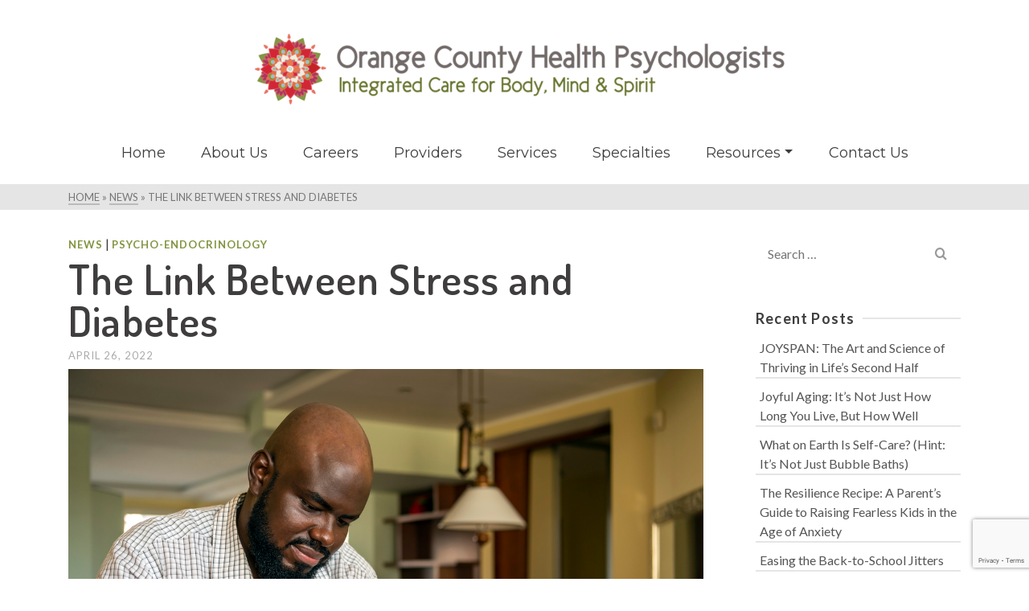

--- FILE ---
content_type: text/html; charset=UTF-8
request_url: https://www.ochealthpsych.com/the-link-between-stress-and-diabetes/
body_size: 23028
content:
<!DOCTYPE html>
<html class="no-js" dir="ltr" lang="en" itemtype="https://schema.org/Blog" itemscope>
<head>
    <meta name="facebook-domain-verification" content="dgjz3m7ufpex4aay5vcx3juh2f9h7o" />
	<meta charset="UTF-8">
	<link rel="profile" href="https://gmpg.org/xfn/11">
	<meta name="viewport" content="width=device-width, initial-scale=1.0">
	<meta http-equiv="X-UA-Compatible" content="IE=edge">
	<script>(function(html){html.className = html.className.replace(/\bno-js\b/,'js')})(document.documentElement);</script>
<title>The Link Between Stress and Diabetes | Orange County Health Psychologists</title>
	<style>img:is([sizes="auto" i], [sizes^="auto," i]) { contain-intrinsic-size: 3000px 1500px }</style>
	
		<!-- All in One SEO 4.8.3.2 - aioseo.com -->
	<meta name="description" content="Type 2 diabetes occurs when your body doesn’t respond normally to insulin, a hormone produced by your pancreas." />
	<meta name="robots" content="max-image-preview:large" />
	<meta name="author" content="Jennifer Koran"/>
	<meta name="keywords" content="stressed parents,burnout,pandemic,struggling,grades,high school,counselor,among us,phobias" />
	<link rel="canonical" href="https://www.ochealthpsych.com/the-link-between-stress-and-diabetes/" />
	<meta name="generator" content="All in One SEO (AIOSEO) 4.8.3.2" />
		<meta property="og:locale" content="en_US" />
		<meta property="og:site_name" content="Orange County Health Psychologists | Integrated Care for Body, Mind and Spirit" />
		<meta property="og:type" content="article" />
		<meta property="og:title" content="The Link Between Stress and Diabetes | Orange County Health Psychologists" />
		<meta property="og:description" content="Type 2 diabetes occurs when your body doesn’t respond normally to insulin, a hormone produced by your pancreas." />
		<meta property="og:url" content="https://www.ochealthpsych.com/the-link-between-stress-and-diabetes/" />
		<meta property="article:published_time" content="2022-04-26T19:51:21+00:00" />
		<meta property="article:modified_time" content="2023-12-22T04:34:50+00:00" />
		<meta name="twitter:card" content="summary" />
		<meta name="twitter:title" content="The Link Between Stress and Diabetes | Orange County Health Psychologists" />
		<meta name="twitter:description" content="Type 2 diabetes occurs when your body doesn’t respond normally to insulin, a hormone produced by your pancreas." />
		<script type="application/ld+json" class="aioseo-schema">
			{"@context":"https:\/\/schema.org","@graph":[{"@type":"Article","@id":"https:\/\/www.ochealthpsych.com\/the-link-between-stress-and-diabetes\/#article","name":"The Link Between Stress and Diabetes | Orange County Health Psychologists","headline":"The Link Between Stress and Diabetes","author":{"@id":"https:\/\/www.ochealthpsych.com\/author\/jennifer\/#author"},"publisher":{"@id":"https:\/\/www.ochealthpsych.com\/#organization"},"image":{"@type":"ImageObject","url":"https:\/\/www.ochealthpsych.com\/wp-content\/uploads\/2022\/04\/Endocrinology-Diabetes-Image.jpg","width":1254,"height":836,"caption":"African Businessman Doing Blood Sugar Test at Home"},"datePublished":"2022-04-26T12:51:21-07:00","dateModified":"2023-12-21T21:34:50-07:00","inLanguage":"en-US","mainEntityOfPage":{"@id":"https:\/\/www.ochealthpsych.com\/the-link-between-stress-and-diabetes\/#webpage"},"isPartOf":{"@id":"https:\/\/www.ochealthpsych.com\/the-link-between-stress-and-diabetes\/#webpage"},"articleSection":"News, Psycho-Endocrinology"},{"@type":"BreadcrumbList","@id":"https:\/\/www.ochealthpsych.com\/the-link-between-stress-and-diabetes\/#breadcrumblist","itemListElement":[{"@type":"ListItem","@id":"https:\/\/www.ochealthpsych.com#listItem","position":1,"name":"Home","item":"https:\/\/www.ochealthpsych.com","nextItem":{"@type":"ListItem","@id":"https:\/\/www.ochealthpsych.com\/category\/news\/#listItem","name":"News"}},{"@type":"ListItem","@id":"https:\/\/www.ochealthpsych.com\/category\/news\/#listItem","position":2,"name":"News","item":"https:\/\/www.ochealthpsych.com\/category\/news\/","nextItem":{"@type":"ListItem","@id":"https:\/\/www.ochealthpsych.com\/the-link-between-stress-and-diabetes\/#listItem","name":"The Link Between Stress and Diabetes"},"previousItem":{"@type":"ListItem","@id":"https:\/\/www.ochealthpsych.com#listItem","name":"Home"}},{"@type":"ListItem","@id":"https:\/\/www.ochealthpsych.com\/the-link-between-stress-and-diabetes\/#listItem","position":3,"name":"The Link Between Stress and Diabetes","previousItem":{"@type":"ListItem","@id":"https:\/\/www.ochealthpsych.com\/category\/news\/#listItem","name":"News"}}]},{"@type":"Organization","@id":"https:\/\/www.ochealthpsych.com\/#organization","name":"Orange County Health Psychologists","description":"Integrated Care for Body, Mind and Spirit","url":"https:\/\/www.ochealthpsych.com\/"},{"@type":"Person","@id":"https:\/\/www.ochealthpsych.com\/author\/jennifer\/#author","url":"https:\/\/www.ochealthpsych.com\/author\/jennifer\/","name":"Jennifer Koran","image":{"@type":"ImageObject","@id":"https:\/\/www.ochealthpsych.com\/the-link-between-stress-and-diabetes\/#authorImage","url":"https:\/\/secure.gravatar.com\/avatar\/16a894cc9c8633b78fd3e724be6ce251fdda3828a61192e1eaa35b4085cd885a?s=96&d=mm&r=g","width":96,"height":96,"caption":"Jennifer Koran"}},{"@type":"WebPage","@id":"https:\/\/www.ochealthpsych.com\/the-link-between-stress-and-diabetes\/#webpage","url":"https:\/\/www.ochealthpsych.com\/the-link-between-stress-and-diabetes\/","name":"The Link Between Stress and Diabetes | Orange County Health Psychologists","description":"Type 2 diabetes occurs when your body doesn\u2019t respond normally to insulin, a hormone produced by your pancreas.","inLanguage":"en-US","isPartOf":{"@id":"https:\/\/www.ochealthpsych.com\/#website"},"breadcrumb":{"@id":"https:\/\/www.ochealthpsych.com\/the-link-between-stress-and-diabetes\/#breadcrumblist"},"author":{"@id":"https:\/\/www.ochealthpsych.com\/author\/jennifer\/#author"},"creator":{"@id":"https:\/\/www.ochealthpsych.com\/author\/jennifer\/#author"},"image":{"@type":"ImageObject","url":"https:\/\/www.ochealthpsych.com\/wp-content\/uploads\/2022\/04\/Endocrinology-Diabetes-Image.jpg","@id":"https:\/\/www.ochealthpsych.com\/the-link-between-stress-and-diabetes\/#mainImage","width":1254,"height":836,"caption":"African Businessman Doing Blood Sugar Test at Home"},"primaryImageOfPage":{"@id":"https:\/\/www.ochealthpsych.com\/the-link-between-stress-and-diabetes\/#mainImage"},"datePublished":"2022-04-26T12:51:21-07:00","dateModified":"2023-12-21T21:34:50-07:00"},{"@type":"WebSite","@id":"https:\/\/www.ochealthpsych.com\/#website","url":"https:\/\/www.ochealthpsych.com\/","name":"Orange County Health Psychologists","description":"Integrated Care for Body, Mind and Spirit","inLanguage":"en-US","publisher":{"@id":"https:\/\/www.ochealthpsych.com\/#organization"}}]}
		</script>
		<!-- All in One SEO -->

<link rel='dns-prefetch' href='//www.googletagmanager.com' />
<link rel='dns-prefetch' href='//fonts.googleapis.com' />
<link rel="alternate" type="application/rss+xml" title="Orange County Health Psychologists &raquo; Feed" href="https://www.ochealthpsych.com/feed/" />
<link rel="alternate" type="application/rss+xml" title="Orange County Health Psychologists &raquo; Comments Feed" href="https://www.ochealthpsych.com/comments/feed/" />
		<!-- This site uses the Google Analytics by MonsterInsights plugin v9.5.3 - Using Analytics tracking - https://www.monsterinsights.com/ -->
							<script src="//www.googletagmanager.com/gtag/js?id=G-4VGD845XGJ"  data-cfasync="false" data-wpfc-render="false" type="text/javascript" async></script>
			<script data-cfasync="false" data-wpfc-render="false" type="text/javascript">
				var mi_version = '9.5.3';
				var mi_track_user = true;
				var mi_no_track_reason = '';
								var MonsterInsightsDefaultLocations = {"page_location":"https:\/\/www.ochealthpsych.com\/the-link-between-stress-and-diabetes\/"};
				if ( typeof MonsterInsightsPrivacyGuardFilter === 'function' ) {
					var MonsterInsightsLocations = (typeof MonsterInsightsExcludeQuery === 'object') ? MonsterInsightsPrivacyGuardFilter( MonsterInsightsExcludeQuery ) : MonsterInsightsPrivacyGuardFilter( MonsterInsightsDefaultLocations );
				} else {
					var MonsterInsightsLocations = (typeof MonsterInsightsExcludeQuery === 'object') ? MonsterInsightsExcludeQuery : MonsterInsightsDefaultLocations;
				}

								var disableStrs = [
										'ga-disable-G-4VGD845XGJ',
									];

				/* Function to detect opted out users */
				function __gtagTrackerIsOptedOut() {
					for (var index = 0; index < disableStrs.length; index++) {
						if (document.cookie.indexOf(disableStrs[index] + '=true') > -1) {
							return true;
						}
					}

					return false;
				}

				/* Disable tracking if the opt-out cookie exists. */
				if (__gtagTrackerIsOptedOut()) {
					for (var index = 0; index < disableStrs.length; index++) {
						window[disableStrs[index]] = true;
					}
				}

				/* Opt-out function */
				function __gtagTrackerOptout() {
					for (var index = 0; index < disableStrs.length; index++) {
						document.cookie = disableStrs[index] + '=true; expires=Thu, 31 Dec 2099 23:59:59 UTC; path=/';
						window[disableStrs[index]] = true;
					}
				}

				if ('undefined' === typeof gaOptout) {
					function gaOptout() {
						__gtagTrackerOptout();
					}
				}
								window.dataLayer = window.dataLayer || [];

				window.MonsterInsightsDualTracker = {
					helpers: {},
					trackers: {},
				};
				if (mi_track_user) {
					function __gtagDataLayer() {
						dataLayer.push(arguments);
					}

					function __gtagTracker(type, name, parameters) {
						if (!parameters) {
							parameters = {};
						}

						if (parameters.send_to) {
							__gtagDataLayer.apply(null, arguments);
							return;
						}

						if (type === 'event') {
														parameters.send_to = monsterinsights_frontend.v4_id;
							var hookName = name;
							if (typeof parameters['event_category'] !== 'undefined') {
								hookName = parameters['event_category'] + ':' + name;
							}

							if (typeof MonsterInsightsDualTracker.trackers[hookName] !== 'undefined') {
								MonsterInsightsDualTracker.trackers[hookName](parameters);
							} else {
								__gtagDataLayer('event', name, parameters);
							}
							
						} else {
							__gtagDataLayer.apply(null, arguments);
						}
					}

					__gtagTracker('js', new Date());
					__gtagTracker('set', {
						'developer_id.dZGIzZG': true,
											});
					if ( MonsterInsightsLocations.page_location ) {
						__gtagTracker('set', MonsterInsightsLocations);
					}
										__gtagTracker('config', 'G-4VGD845XGJ', {"forceSSL":"true","link_attribution":"true"} );
															window.gtag = __gtagTracker;										(function () {
						/* https://developers.google.com/analytics/devguides/collection/analyticsjs/ */
						/* ga and __gaTracker compatibility shim. */
						var noopfn = function () {
							return null;
						};
						var newtracker = function () {
							return new Tracker();
						};
						var Tracker = function () {
							return null;
						};
						var p = Tracker.prototype;
						p.get = noopfn;
						p.set = noopfn;
						p.send = function () {
							var args = Array.prototype.slice.call(arguments);
							args.unshift('send');
							__gaTracker.apply(null, args);
						};
						var __gaTracker = function () {
							var len = arguments.length;
							if (len === 0) {
								return;
							}
							var f = arguments[len - 1];
							if (typeof f !== 'object' || f === null || typeof f.hitCallback !== 'function') {
								if ('send' === arguments[0]) {
									var hitConverted, hitObject = false, action;
									if ('event' === arguments[1]) {
										if ('undefined' !== typeof arguments[3]) {
											hitObject = {
												'eventAction': arguments[3],
												'eventCategory': arguments[2],
												'eventLabel': arguments[4],
												'value': arguments[5] ? arguments[5] : 1,
											}
										}
									}
									if ('pageview' === arguments[1]) {
										if ('undefined' !== typeof arguments[2]) {
											hitObject = {
												'eventAction': 'page_view',
												'page_path': arguments[2],
											}
										}
									}
									if (typeof arguments[2] === 'object') {
										hitObject = arguments[2];
									}
									if (typeof arguments[5] === 'object') {
										Object.assign(hitObject, arguments[5]);
									}
									if ('undefined' !== typeof arguments[1].hitType) {
										hitObject = arguments[1];
										if ('pageview' === hitObject.hitType) {
											hitObject.eventAction = 'page_view';
										}
									}
									if (hitObject) {
										action = 'timing' === arguments[1].hitType ? 'timing_complete' : hitObject.eventAction;
										hitConverted = mapArgs(hitObject);
										__gtagTracker('event', action, hitConverted);
									}
								}
								return;
							}

							function mapArgs(args) {
								var arg, hit = {};
								var gaMap = {
									'eventCategory': 'event_category',
									'eventAction': 'event_action',
									'eventLabel': 'event_label',
									'eventValue': 'event_value',
									'nonInteraction': 'non_interaction',
									'timingCategory': 'event_category',
									'timingVar': 'name',
									'timingValue': 'value',
									'timingLabel': 'event_label',
									'page': 'page_path',
									'location': 'page_location',
									'title': 'page_title',
									'referrer' : 'page_referrer',
								};
								for (arg in args) {
																		if (!(!args.hasOwnProperty(arg) || !gaMap.hasOwnProperty(arg))) {
										hit[gaMap[arg]] = args[arg];
									} else {
										hit[arg] = args[arg];
									}
								}
								return hit;
							}

							try {
								f.hitCallback();
							} catch (ex) {
							}
						};
						__gaTracker.create = newtracker;
						__gaTracker.getByName = newtracker;
						__gaTracker.getAll = function () {
							return [];
						};
						__gaTracker.remove = noopfn;
						__gaTracker.loaded = true;
						window['__gaTracker'] = __gaTracker;
					})();
									} else {
										console.log("");
					(function () {
						function __gtagTracker() {
							return null;
						}

						window['__gtagTracker'] = __gtagTracker;
						window['gtag'] = __gtagTracker;
					})();
									}
			</script>
				<!-- / Google Analytics by MonsterInsights -->
		<script type="text/javascript">
/* <![CDATA[ */
window._wpemojiSettings = {"baseUrl":"https:\/\/s.w.org\/images\/core\/emoji\/16.0.1\/72x72\/","ext":".png","svgUrl":"https:\/\/s.w.org\/images\/core\/emoji\/16.0.1\/svg\/","svgExt":".svg","source":{"concatemoji":"https:\/\/www.ochealthpsych.com\/wp-includes\/js\/wp-emoji-release.min.js?ver=76f84484b66560cbe8c4565c45ab8f07"}};
/*! This file is auto-generated */
!function(s,n){var o,i,e;function c(e){try{var t={supportTests:e,timestamp:(new Date).valueOf()};sessionStorage.setItem(o,JSON.stringify(t))}catch(e){}}function p(e,t,n){e.clearRect(0,0,e.canvas.width,e.canvas.height),e.fillText(t,0,0);var t=new Uint32Array(e.getImageData(0,0,e.canvas.width,e.canvas.height).data),a=(e.clearRect(0,0,e.canvas.width,e.canvas.height),e.fillText(n,0,0),new Uint32Array(e.getImageData(0,0,e.canvas.width,e.canvas.height).data));return t.every(function(e,t){return e===a[t]})}function u(e,t){e.clearRect(0,0,e.canvas.width,e.canvas.height),e.fillText(t,0,0);for(var n=e.getImageData(16,16,1,1),a=0;a<n.data.length;a++)if(0!==n.data[a])return!1;return!0}function f(e,t,n,a){switch(t){case"flag":return n(e,"\ud83c\udff3\ufe0f\u200d\u26a7\ufe0f","\ud83c\udff3\ufe0f\u200b\u26a7\ufe0f")?!1:!n(e,"\ud83c\udde8\ud83c\uddf6","\ud83c\udde8\u200b\ud83c\uddf6")&&!n(e,"\ud83c\udff4\udb40\udc67\udb40\udc62\udb40\udc65\udb40\udc6e\udb40\udc67\udb40\udc7f","\ud83c\udff4\u200b\udb40\udc67\u200b\udb40\udc62\u200b\udb40\udc65\u200b\udb40\udc6e\u200b\udb40\udc67\u200b\udb40\udc7f");case"emoji":return!a(e,"\ud83e\udedf")}return!1}function g(e,t,n,a){var r="undefined"!=typeof WorkerGlobalScope&&self instanceof WorkerGlobalScope?new OffscreenCanvas(300,150):s.createElement("canvas"),o=r.getContext("2d",{willReadFrequently:!0}),i=(o.textBaseline="top",o.font="600 32px Arial",{});return e.forEach(function(e){i[e]=t(o,e,n,a)}),i}function t(e){var t=s.createElement("script");t.src=e,t.defer=!0,s.head.appendChild(t)}"undefined"!=typeof Promise&&(o="wpEmojiSettingsSupports",i=["flag","emoji"],n.supports={everything:!0,everythingExceptFlag:!0},e=new Promise(function(e){s.addEventListener("DOMContentLoaded",e,{once:!0})}),new Promise(function(t){var n=function(){try{var e=JSON.parse(sessionStorage.getItem(o));if("object"==typeof e&&"number"==typeof e.timestamp&&(new Date).valueOf()<e.timestamp+604800&&"object"==typeof e.supportTests)return e.supportTests}catch(e){}return null}();if(!n){if("undefined"!=typeof Worker&&"undefined"!=typeof OffscreenCanvas&&"undefined"!=typeof URL&&URL.createObjectURL&&"undefined"!=typeof Blob)try{var e="postMessage("+g.toString()+"("+[JSON.stringify(i),f.toString(),p.toString(),u.toString()].join(",")+"));",a=new Blob([e],{type:"text/javascript"}),r=new Worker(URL.createObjectURL(a),{name:"wpTestEmojiSupports"});return void(r.onmessage=function(e){c(n=e.data),r.terminate(),t(n)})}catch(e){}c(n=g(i,f,p,u))}t(n)}).then(function(e){for(var t in e)n.supports[t]=e[t],n.supports.everything=n.supports.everything&&n.supports[t],"flag"!==t&&(n.supports.everythingExceptFlag=n.supports.everythingExceptFlag&&n.supports[t]);n.supports.everythingExceptFlag=n.supports.everythingExceptFlag&&!n.supports.flag,n.DOMReady=!1,n.readyCallback=function(){n.DOMReady=!0}}).then(function(){return e}).then(function(){var e;n.supports.everything||(n.readyCallback(),(e=n.source||{}).concatemoji?t(e.concatemoji):e.wpemoji&&e.twemoji&&(t(e.twemoji),t(e.wpemoji)))}))}((window,document),window._wpemojiSettings);
/* ]]> */
</script>
<style id='wp-emoji-styles-inline-css' type='text/css'>

	img.wp-smiley, img.emoji {
		display: inline !important;
		border: none !important;
		box-shadow: none !important;
		height: 1em !important;
		width: 1em !important;
		margin: 0 0.07em !important;
		vertical-align: -0.1em !important;
		background: none !important;
		padding: 0 !important;
	}
</style>
<link rel='stylesheet' id='wp-block-library-css' href='https://www.ochealthpsych.com/wp-includes/css/dist/block-library/style.min.css?ver=76f84484b66560cbe8c4565c45ab8f07' type='text/css' media='all' />
<style id='classic-theme-styles-inline-css' type='text/css'>
/*! This file is auto-generated */
.wp-block-button__link{color:#fff;background-color:#32373c;border-radius:9999px;box-shadow:none;text-decoration:none;padding:calc(.667em + 2px) calc(1.333em + 2px);font-size:1.125em}.wp-block-file__button{background:#32373c;color:#fff;text-decoration:none}
</style>
<style id='safe-svg-svg-icon-style-inline-css' type='text/css'>
.safe-svg-cover{text-align:center}.safe-svg-cover .safe-svg-inside{display:inline-block;max-width:100%}.safe-svg-cover svg{height:100%;max-height:100%;max-width:100%;width:100%}

</style>
<style id='global-styles-inline-css' type='text/css'>
:root{--wp--preset--aspect-ratio--square: 1;--wp--preset--aspect-ratio--4-3: 4/3;--wp--preset--aspect-ratio--3-4: 3/4;--wp--preset--aspect-ratio--3-2: 3/2;--wp--preset--aspect-ratio--2-3: 2/3;--wp--preset--aspect-ratio--16-9: 16/9;--wp--preset--aspect-ratio--9-16: 9/16;--wp--preset--color--black: #000;--wp--preset--color--cyan-bluish-gray: #abb8c3;--wp--preset--color--white: #fff;--wp--preset--color--pale-pink: #f78da7;--wp--preset--color--vivid-red: #cf2e2e;--wp--preset--color--luminous-vivid-orange: #ff6900;--wp--preset--color--luminous-vivid-amber: #fcb900;--wp--preset--color--light-green-cyan: #7bdcb5;--wp--preset--color--vivid-green-cyan: #00d084;--wp--preset--color--pale-cyan-blue: #8ed1fc;--wp--preset--color--vivid-cyan-blue: #0693e3;--wp--preset--color--vivid-purple: #9b51e0;--wp--preset--color--ascend-primary: #829541;--wp--preset--color--ascend-primary-light: #96a955;--wp--preset--color--very-light-gray: #eee;--wp--preset--color--very-dark-gray: #444;--wp--preset--gradient--vivid-cyan-blue-to-vivid-purple: linear-gradient(135deg,rgba(6,147,227,1) 0%,rgb(155,81,224) 100%);--wp--preset--gradient--light-green-cyan-to-vivid-green-cyan: linear-gradient(135deg,rgb(122,220,180) 0%,rgb(0,208,130) 100%);--wp--preset--gradient--luminous-vivid-amber-to-luminous-vivid-orange: linear-gradient(135deg,rgba(252,185,0,1) 0%,rgba(255,105,0,1) 100%);--wp--preset--gradient--luminous-vivid-orange-to-vivid-red: linear-gradient(135deg,rgba(255,105,0,1) 0%,rgb(207,46,46) 100%);--wp--preset--gradient--very-light-gray-to-cyan-bluish-gray: linear-gradient(135deg,rgb(238,238,238) 0%,rgb(169,184,195) 100%);--wp--preset--gradient--cool-to-warm-spectrum: linear-gradient(135deg,rgb(74,234,220) 0%,rgb(151,120,209) 20%,rgb(207,42,186) 40%,rgb(238,44,130) 60%,rgb(251,105,98) 80%,rgb(254,248,76) 100%);--wp--preset--gradient--blush-light-purple: linear-gradient(135deg,rgb(255,206,236) 0%,rgb(152,150,240) 100%);--wp--preset--gradient--blush-bordeaux: linear-gradient(135deg,rgb(254,205,165) 0%,rgb(254,45,45) 50%,rgb(107,0,62) 100%);--wp--preset--gradient--luminous-dusk: linear-gradient(135deg,rgb(255,203,112) 0%,rgb(199,81,192) 50%,rgb(65,88,208) 100%);--wp--preset--gradient--pale-ocean: linear-gradient(135deg,rgb(255,245,203) 0%,rgb(182,227,212) 50%,rgb(51,167,181) 100%);--wp--preset--gradient--electric-grass: linear-gradient(135deg,rgb(202,248,128) 0%,rgb(113,206,126) 100%);--wp--preset--gradient--midnight: linear-gradient(135deg,rgb(2,3,129) 0%,rgb(40,116,252) 100%);--wp--preset--font-size--small: 13px;--wp--preset--font-size--medium: 20px;--wp--preset--font-size--large: 36px;--wp--preset--font-size--x-large: 42px;--wp--preset--spacing--20: 0.44rem;--wp--preset--spacing--30: 0.67rem;--wp--preset--spacing--40: 1rem;--wp--preset--spacing--50: 1.5rem;--wp--preset--spacing--60: 2.25rem;--wp--preset--spacing--70: 3.38rem;--wp--preset--spacing--80: 5.06rem;--wp--preset--shadow--natural: 6px 6px 9px rgba(0, 0, 0, 0.2);--wp--preset--shadow--deep: 12px 12px 50px rgba(0, 0, 0, 0.4);--wp--preset--shadow--sharp: 6px 6px 0px rgba(0, 0, 0, 0.2);--wp--preset--shadow--outlined: 6px 6px 0px -3px rgba(255, 255, 255, 1), 6px 6px rgba(0, 0, 0, 1);--wp--preset--shadow--crisp: 6px 6px 0px rgba(0, 0, 0, 1);}:where(.is-layout-flex){gap: 0.5em;}:where(.is-layout-grid){gap: 0.5em;}body .is-layout-flex{display: flex;}.is-layout-flex{flex-wrap: wrap;align-items: center;}.is-layout-flex > :is(*, div){margin: 0;}body .is-layout-grid{display: grid;}.is-layout-grid > :is(*, div){margin: 0;}:where(.wp-block-columns.is-layout-flex){gap: 2em;}:where(.wp-block-columns.is-layout-grid){gap: 2em;}:where(.wp-block-post-template.is-layout-flex){gap: 1.25em;}:where(.wp-block-post-template.is-layout-grid){gap: 1.25em;}.has-black-color{color: var(--wp--preset--color--black) !important;}.has-cyan-bluish-gray-color{color: var(--wp--preset--color--cyan-bluish-gray) !important;}.has-white-color{color: var(--wp--preset--color--white) !important;}.has-pale-pink-color{color: var(--wp--preset--color--pale-pink) !important;}.has-vivid-red-color{color: var(--wp--preset--color--vivid-red) !important;}.has-luminous-vivid-orange-color{color: var(--wp--preset--color--luminous-vivid-orange) !important;}.has-luminous-vivid-amber-color{color: var(--wp--preset--color--luminous-vivid-amber) !important;}.has-light-green-cyan-color{color: var(--wp--preset--color--light-green-cyan) !important;}.has-vivid-green-cyan-color{color: var(--wp--preset--color--vivid-green-cyan) !important;}.has-pale-cyan-blue-color{color: var(--wp--preset--color--pale-cyan-blue) !important;}.has-vivid-cyan-blue-color{color: var(--wp--preset--color--vivid-cyan-blue) !important;}.has-vivid-purple-color{color: var(--wp--preset--color--vivid-purple) !important;}.has-black-background-color{background-color: var(--wp--preset--color--black) !important;}.has-cyan-bluish-gray-background-color{background-color: var(--wp--preset--color--cyan-bluish-gray) !important;}.has-white-background-color{background-color: var(--wp--preset--color--white) !important;}.has-pale-pink-background-color{background-color: var(--wp--preset--color--pale-pink) !important;}.has-vivid-red-background-color{background-color: var(--wp--preset--color--vivid-red) !important;}.has-luminous-vivid-orange-background-color{background-color: var(--wp--preset--color--luminous-vivid-orange) !important;}.has-luminous-vivid-amber-background-color{background-color: var(--wp--preset--color--luminous-vivid-amber) !important;}.has-light-green-cyan-background-color{background-color: var(--wp--preset--color--light-green-cyan) !important;}.has-vivid-green-cyan-background-color{background-color: var(--wp--preset--color--vivid-green-cyan) !important;}.has-pale-cyan-blue-background-color{background-color: var(--wp--preset--color--pale-cyan-blue) !important;}.has-vivid-cyan-blue-background-color{background-color: var(--wp--preset--color--vivid-cyan-blue) !important;}.has-vivid-purple-background-color{background-color: var(--wp--preset--color--vivid-purple) !important;}.has-black-border-color{border-color: var(--wp--preset--color--black) !important;}.has-cyan-bluish-gray-border-color{border-color: var(--wp--preset--color--cyan-bluish-gray) !important;}.has-white-border-color{border-color: var(--wp--preset--color--white) !important;}.has-pale-pink-border-color{border-color: var(--wp--preset--color--pale-pink) !important;}.has-vivid-red-border-color{border-color: var(--wp--preset--color--vivid-red) !important;}.has-luminous-vivid-orange-border-color{border-color: var(--wp--preset--color--luminous-vivid-orange) !important;}.has-luminous-vivid-amber-border-color{border-color: var(--wp--preset--color--luminous-vivid-amber) !important;}.has-light-green-cyan-border-color{border-color: var(--wp--preset--color--light-green-cyan) !important;}.has-vivid-green-cyan-border-color{border-color: var(--wp--preset--color--vivid-green-cyan) !important;}.has-pale-cyan-blue-border-color{border-color: var(--wp--preset--color--pale-cyan-blue) !important;}.has-vivid-cyan-blue-border-color{border-color: var(--wp--preset--color--vivid-cyan-blue) !important;}.has-vivid-purple-border-color{border-color: var(--wp--preset--color--vivid-purple) !important;}.has-vivid-cyan-blue-to-vivid-purple-gradient-background{background: var(--wp--preset--gradient--vivid-cyan-blue-to-vivid-purple) !important;}.has-light-green-cyan-to-vivid-green-cyan-gradient-background{background: var(--wp--preset--gradient--light-green-cyan-to-vivid-green-cyan) !important;}.has-luminous-vivid-amber-to-luminous-vivid-orange-gradient-background{background: var(--wp--preset--gradient--luminous-vivid-amber-to-luminous-vivid-orange) !important;}.has-luminous-vivid-orange-to-vivid-red-gradient-background{background: var(--wp--preset--gradient--luminous-vivid-orange-to-vivid-red) !important;}.has-very-light-gray-to-cyan-bluish-gray-gradient-background{background: var(--wp--preset--gradient--very-light-gray-to-cyan-bluish-gray) !important;}.has-cool-to-warm-spectrum-gradient-background{background: var(--wp--preset--gradient--cool-to-warm-spectrum) !important;}.has-blush-light-purple-gradient-background{background: var(--wp--preset--gradient--blush-light-purple) !important;}.has-blush-bordeaux-gradient-background{background: var(--wp--preset--gradient--blush-bordeaux) !important;}.has-luminous-dusk-gradient-background{background: var(--wp--preset--gradient--luminous-dusk) !important;}.has-pale-ocean-gradient-background{background: var(--wp--preset--gradient--pale-ocean) !important;}.has-electric-grass-gradient-background{background: var(--wp--preset--gradient--electric-grass) !important;}.has-midnight-gradient-background{background: var(--wp--preset--gradient--midnight) !important;}.has-small-font-size{font-size: var(--wp--preset--font-size--small) !important;}.has-medium-font-size{font-size: var(--wp--preset--font-size--medium) !important;}.has-large-font-size{font-size: var(--wp--preset--font-size--large) !important;}.has-x-large-font-size{font-size: var(--wp--preset--font-size--x-large) !important;}
:where(.wp-block-post-template.is-layout-flex){gap: 1.25em;}:where(.wp-block-post-template.is-layout-grid){gap: 1.25em;}
:where(.wp-block-columns.is-layout-flex){gap: 2em;}:where(.wp-block-columns.is-layout-grid){gap: 2em;}
:root :where(.wp-block-pullquote){font-size: 1.5em;line-height: 1.6;}
</style>
<link rel='stylesheet' id='contact-form-7-css' href='https://www.ochealthpsych.com/wp-content/plugins/contact-form-7/includes/css/styles.css?ver=6.0.6' type='text/css' media='all' />
<link rel='stylesheet' id='parent-style-css' href='https://www.ochealthpsych.com/wp-content/themes/ascend_premium/style.css?ver=76f84484b66560cbe8c4565c45ab8f07' type='text/css' media='all' />
<!--[if lt IE]>
<link rel='stylesheet' id='ascend_ie_fallback-css' href='https://www.ochealthpsych.com/wp-content/themes/ascend_premium/assets/css/ie_fallback.css?ver=1.9.15' type='text/css' media='all' />
<![endif]-->
<style id='akismet-widget-style-inline-css' type='text/css'>

			.a-stats {
				--akismet-color-mid-green: #357b49;
				--akismet-color-white: #fff;
				--akismet-color-light-grey: #f6f7f7;

				max-width: 350px;
				width: auto;
			}

			.a-stats * {
				all: unset;
				box-sizing: border-box;
			}

			.a-stats strong {
				font-weight: 600;
			}

			.a-stats a.a-stats__link,
			.a-stats a.a-stats__link:visited,
			.a-stats a.a-stats__link:active {
				background: var(--akismet-color-mid-green);
				border: none;
				box-shadow: none;
				border-radius: 8px;
				color: var(--akismet-color-white);
				cursor: pointer;
				display: block;
				font-family: -apple-system, BlinkMacSystemFont, 'Segoe UI', 'Roboto', 'Oxygen-Sans', 'Ubuntu', 'Cantarell', 'Helvetica Neue', sans-serif;
				font-weight: 500;
				padding: 12px;
				text-align: center;
				text-decoration: none;
				transition: all 0.2s ease;
			}

			/* Extra specificity to deal with TwentyTwentyOne focus style */
			.widget .a-stats a.a-stats__link:focus {
				background: var(--akismet-color-mid-green);
				color: var(--akismet-color-white);
				text-decoration: none;
			}

			.a-stats a.a-stats__link:hover {
				filter: brightness(110%);
				box-shadow: 0 4px 12px rgba(0, 0, 0, 0.06), 0 0 2px rgba(0, 0, 0, 0.16);
			}

			.a-stats .count {
				color: var(--akismet-color-white);
				display: block;
				font-size: 1.5em;
				line-height: 1.4;
				padding: 0 13px;
				white-space: nowrap;
			}
		
</style>
<link rel='stylesheet' id='ascend_main-css' href='https://www.ochealthpsych.com/wp-content/themes/ascend_premium/assets/css/ascend.css?ver=1.9.15' type='text/css' media='all' />
<link rel='stylesheet' id='ascend_posttype-css' href='https://www.ochealthpsych.com/wp-content/themes/ascend_premium/assets/css/ascend_posttype.css?ver=1.9.15' type='text/css' media='all' />
<link rel='stylesheet' id='ascend_pb-css' href='https://www.ochealthpsych.com/wp-content/themes/ascend_premium/assets/css/ascend_pb.css?ver=1.9.15' type='text/css' media='all' />
<link rel='stylesheet' id='ascend_icons-css' href='https://www.ochealthpsych.com/wp-content/themes/ascend_premium/assets/css/ascend_icons.css?ver=1.9.15' type='text/css' media='all' />
<link rel='stylesheet' id='kadence_child-css' href='https://www.ochealthpsych.com/wp-content/themes/ascend_premium-child/style.css?ver=1.0' type='text/css' media='all' />
<link rel='stylesheet' id='redux-google-fonts-ascend-css' href='https://fonts.googleapis.com/css?family=Source+Sans+Pro%3A600%2C400%7CDosis%3A600%7CLato%3A100%2C300%2C400%2C700%2C900%2C100italic%2C300italic%2C400italic%2C700italic%2C900italic%7CDM+Serif+Text%3A400%7CMontserrat%3A400%2C500&#038;subset=latin&#038;ver=1750965300' type='text/css' media='all' />
<!--n2css--><!--n2js--><script type="text/javascript" src="https://www.ochealthpsych.com/wp-content/plugins/google-analytics-for-wordpress/assets/js/frontend-gtag.min.js?ver=9.5.3" id="monsterinsights-frontend-script-js" async="async" data-wp-strategy="async"></script>
<script data-cfasync="false" data-wpfc-render="false" type="text/javascript" id='monsterinsights-frontend-script-js-extra'>/* <![CDATA[ */
var monsterinsights_frontend = {"js_events_tracking":"true","download_extensions":"doc,pdf,ppt,zip,xls,docx,pptx,xlsx","inbound_paths":"[{\"path\":\"\\\/go\\\/\",\"label\":\"affiliate\"},{\"path\":\"\\\/recommend\\\/\",\"label\":\"affiliate\"}]","home_url":"https:\/\/www.ochealthpsych.com","hash_tracking":"false","v4_id":"G-4VGD845XGJ"};/* ]]> */
</script>
<!--[if lt IE 9]>
<script type="text/javascript" src="https://www.ochealthpsych.com/wp-content/themes/ascend_premium/assets/js/vendor/html5shiv.min.js?ver=76f84484b66560cbe8c4565c45ab8f07" id="ascend-html5shiv-js"></script>
<![endif]-->
<!--[if lt IE 9]>
<script type="text/javascript" src="https://www.ochealthpsych.com/wp-content/themes/ascend_premium/assets/js/vendor/respond.min.js?ver=76f84484b66560cbe8c4565c45ab8f07" id="ascend-respond-js"></script>
<![endif]-->

<!-- Google tag (gtag.js) snippet added by Site Kit -->
<!-- Google Analytics snippet added by Site Kit -->
<script type="text/javascript" src="https://www.googletagmanager.com/gtag/js?id=G-4VGD845XGJ" id="google_gtagjs-js" async></script>
<script type="text/javascript" id="google_gtagjs-js-after">
/* <![CDATA[ */
window.dataLayer = window.dataLayer || [];function gtag(){dataLayer.push(arguments);}
gtag("set","linker",{"domains":["www.ochealthpsych.com"]});
gtag("js", new Date());
gtag("set", "developer_id.dZTNiMT", true);
gtag("config", "G-4VGD845XGJ");
/* ]]> */
</script>
<script type="text/javascript" src="https://www.ochealthpsych.com/wp-content/themes/ascend_premium/assets/js/vendor/custom-modernizer-min.js?ver=1.9.15" id="modernizrc-js"></script>
<script type="text/javascript" src="https://www.ochealthpsych.com/wp-includes/js/jquery/jquery.min.js?ver=3.7.1" id="jquery-core-js"></script>
<script type="text/javascript" src="https://www.ochealthpsych.com/wp-includes/js/jquery/jquery-migrate.min.js?ver=3.4.1" id="jquery-migrate-js"></script>
<link rel="https://api.w.org/" href="https://www.ochealthpsych.com/wp-json/" /><link rel="alternate" title="JSON" type="application/json" href="https://www.ochealthpsych.com/wp-json/wp/v2/posts/2060" /><link rel="EditURI" type="application/rsd+xml" title="RSD" href="https://www.ochealthpsych.com/xmlrpc.php?rsd" />

<link rel='shortlink' href='https://www.ochealthpsych.com/?p=2060' />
<link rel="alternate" title="oEmbed (JSON)" type="application/json+oembed" href="https://www.ochealthpsych.com/wp-json/oembed/1.0/embed?url=https%3A%2F%2Fwww.ochealthpsych.com%2Fthe-link-between-stress-and-diabetes%2F" />
<link rel="alternate" title="oEmbed (XML)" type="text/xml+oembed" href="https://www.ochealthpsych.com/wp-json/oembed/1.0/embed?url=https%3A%2F%2Fwww.ochealthpsych.com%2Fthe-link-between-stress-and-diabetes%2F&#038;format=xml" />
<meta name="generator" content="Site Kit by Google 1.164.0" /><script type="text/javascript">
(function(url){
	if(/(?:Chrome\/26\.0\.1410\.63 Safari\/537\.31|WordfenceTestMonBot)/.test(navigator.userAgent)){ return; }
	var addEvent = function(evt, handler) {
		if (window.addEventListener) {
			document.addEventListener(evt, handler, false);
		} else if (window.attachEvent) {
			document.attachEvent('on' + evt, handler);
		}
	};
	var removeEvent = function(evt, handler) {
		if (window.removeEventListener) {
			document.removeEventListener(evt, handler, false);
		} else if (window.detachEvent) {
			document.detachEvent('on' + evt, handler);
		}
	};
	var evts = 'contextmenu dblclick drag dragend dragenter dragleave dragover dragstart drop keydown keypress keyup mousedown mousemove mouseout mouseover mouseup mousewheel scroll'.split(' ');
	var logHuman = function() {
		if (window.wfLogHumanRan) { return; }
		window.wfLogHumanRan = true;
		var wfscr = document.createElement('script');
		wfscr.type = 'text/javascript';
		wfscr.async = true;
		wfscr.src = url + '&r=' + Math.random();
		(document.getElementsByTagName('head')[0]||document.getElementsByTagName('body')[0]).appendChild(wfscr);
		for (var i = 0; i < evts.length; i++) {
			removeEvent(evts[i], logHuman);
		}
	};
	for (var i = 0; i < evts.length; i++) {
		addEvent(evts[i], logHuman);
	}
})('//www.ochealthpsych.com/?wordfence_lh=1&hid=E9CCA88CEE01BD9BBF3DA443995579B8');
</script><script type="text/javascript">var light_error = "The image could not be loaded.", light_of = "%curr% of %total%";</script><!-- Meta Pixel Code -->
<script>
!function(f,b,e,v,n,t,s)
{if(f.fbq)return;n=f.fbq=function(){n.callMethod?
n.callMethod.apply(n,arguments):n.queue.push(arguments)};
if(!f._fbq)f._fbq=n;n.push=n;n.loaded=!0;n.version='2.0';
n.queue=[];t=b.createElement(e);t.async=!0;
t.src=v;s=b.getElementsByTagName(e)[0];
s.parentNode.insertBefore(t,s)}(window, document,'script',
'https://connect.facebook.net/en_US/fbevents.js');
fbq('init', '916183502886503');
fbq('track', 'PageView');
</script>
<noscript><img height="1" width="1" style="display:none"
src="https://www.facebook.com/tr?id=916183502886503&ev=PageView&noscript=1"
/></noscript>
<!-- End Meta Pixel Code --><style type="text/css" id="kt-custom-css">a, .primary-color, .postlist article .entry-content a.more-link:hover,.widget_price_filter .price_slider_amount .button, .product .product_meta a:hover, .star-rating, .above-footer-widgets a:not(.button):hover, .sidebar a:not(.button):hover, .elementor-widget-sidebar a:not(.button):hover, .footerclass a:hover, .posttags a:hover, .tagcloud a:hover, .kt_bc_nomargin #kadbreadcrumbs a:hover, #kadbreadcrumbs a:hover, .wp-pagenavi a:hover, .woocommerce-pagination ul.page-numbers li a:hover, .woocommerce-pagination ul.page-numbers li span:hover, .has-ascend-primary-color {color:#829541;} .comment-content a:not(.button):hover, .entry-content p a:not(.button):not(.select2-choice):not([data-rel="lightbox"]):hover, .kt_product_toggle_outer .toggle_grid:hover, .kt_product_toggle_outer .toggle_list:hover, .kt_product_toggle_outer .toggle_grid.toggle_active, .kt_product_toggle_outer .toggle_list.toggle_active, .product .product_meta a, .product .woocommerce-tabs .wc-tabs > li.active > a, .product .woocommerce-tabs .wc-tabs > li.active > a:hover, .product .woocommerce-tabs .wc-tabs > li.active > a:focus, #payment ul.wc_payment_methods li.wc_payment_method input[type=radio]:first-child:checked+label, .kt-woo-account-nav .woocommerce-MyAccount-navigation ul li.is-active a, a.added_to_cart, .widget_pages ul li.kt-drop-toggle > .kt-toggle-sub, .widget_categories ul li.kt-drop-toggle > .kt-toggle-sub, .widget_product_categories ul li.kt-drop-toggle > .kt-toggle-sub, .widget_recent_entries ul li a:hover ~ .kt-toggle-sub, .widget_recent_comments ul li a:hover ~ .kt-toggle-sub, .widget_archive ul li a:hover ~ .kt-toggle-sub, .widget_pages ul li a:hover ~ .kt-toggle-sub, .widget_categories ul li a:hover ~ .kt-toggle-sub, .widget_meta ul li a:hover ~ .kt-toggle-sub, .widget_product_categories ul li a:hover ~ .kt-toggle-sub,.kt-tabs.kt-tabs-style2 > li > a:hover, .kt-tabs > li.active > a, .kt-tabs > li.active > a:hover, .kt-tabs > li.active > a:focus, .kt_bc_nomargin #kadbreadcrumbs a:hover, #kadbreadcrumbs a:hover, .footerclass .menu li a:hover, .widget_recent_entries ul li a:hover, .posttags a:hover, .tagcloud a:hover,.widget_recent_comments ul li a:hover, .widget_archive ul li a:hover, .widget_pages ul li a:hover, .widget_categories ul li a:hover, .widget_meta ul li a:hover, .widget_product_categories ul li a:hover, .box-icon-item .icon-container .icon-left-highlight,.box-icon-item .icon-container .icon-right-highlight, .widget_pages ul li.current-cat > a, .widget_categories ul li.current-cat > a, .widget_product_categories ul li.current-cat > a, #payment ul.wc_payment_methods li.wc_payment_method input[type=radio]:first-child:checked + label:before, .wp-pagenavi .current, .wp-pagenavi a:hover, .kt-mobile-header-toggle .kt-extras-label.header-underscore-icon, .woocommerce-pagination ul.page-numbers li a.current, .woocommerce-pagination ul.page-numbers li span.current, .woocommerce-pagination ul.page-numbers li a:hover, .woocommerce-pagination ul.page-numbers li span:hover, .widget_layered_nav ul li.chosen a, .widget_layered_nav_filters ul li a, .widget_rating_filter ul li.chosen a, .variations .kad_radio_variations label.selectedValue, .variations .kad_radio_variations label:hover{border-color:#829541;} .kt-header-extras span.kt-cart-total, .btn, .button, .submit, button, input[type="submit"], .portfolio-loop-image-container .portfolio-hover-item .portfolio-overlay-color, .kt_product_toggle_outer .toggle_grid.toggle_active, .kt_product_toggle_outer .toggle_list.toggle_active, .product .woocommerce-tabs .wc-tabs > li.active > a, .product .woocommerce-tabs .wc-tabs > li.active > a:hover, .product .woocommerce-tabs .wc-tabs > li.active > a:focus, .product .woocommerce-tabs .wc-tabs:before, .woocommerce-info, .woocommerce-message, .woocommerce-noreviews, p.no-comments, .widget_pages ul li ul li.current-cat > a:before, .widget_categories ul li ul li.current-cat > a:before, .widget_product_categories ul li ul li.current-cat > a:before, .widget_pages ul li ul li a:hover:before, .widget_categories ul li ul li a:hover:before, .widget_product_categories ul li ul li a:hover:before, .kadence_recent_posts a.posts_widget_readmore:hover:before, .kt-accordion > .panel h5:after, .kt-tabs:before, .image_menu_overlay, .kadence_social_widget a:hover, .kt-tabs > li.active > a, .kt-tabs > li.active > a:hover, .kt-tabs > li.active > a:focus, .widget_pages ul li.current-cat > .count, .widget_categories ul li.current-cat > .count, .widget_product_categories ul li.current-cat > .count, .widget_recent_entries ul li a:hover ~ .count, .widget_recent_comments ul li a:hover ~ .count, .widget_archive ul li a:hover ~ .count, .widget_pages ul li a:hover ~ .count, .widget_categories ul li a:hover ~ .count, .widget_meta ul li a:hover ~ .count, .widget_product_categories ul li a:hover ~ .count, #payment ul.wc_payment_methods li.wc_payment_method input[type=radio]:first-child:checked + label:before, .select2-results .select2-highlighted, .wp-pagenavi .current, .kt-header-extras span.kt-cart-total, .kt-mobile-header-toggle span.kt-cart-total, .woocommerce-pagination ul.page-numbers li a.current, .woocommerce-pagination ul.page-numbers li span.current,.widget_price_filter .ui-slider .ui-slider-handle, .widget_layered_nav ul li.chosen span.count, .widget_layered_nav_filters ul li span.count, .variations .kad_radio_variations label.selectedValue, .box-icon-item .menu-icon-read-more .read-more-highlight, .select2-container--default .select2-results__option--highlighted[aria-selected], p.demo_store, .has-ascend-primary-background-color {background:#829541;}@media (max-width: 767px){.filter-set li a.selected {background:#829541;}} .has-ascend-primary-light-color {color:#96a955} .has-ascend-primary-light-background-color{ background-color: #96a955}.kad-header-height {height:170px;}.kt-header-position-above .header-sidewidth {width:0%;} .kt-header-position-above .header-logo-width {width:100%;}.kad-topbar-height {min-height:36px;}.kad-mobile-header-height {height:100px;}.titleclass .entry-title{font-size:70px;}@media (max-width: 768px) {.titleclass .entry-title{font-size:30px;}}.titleclass .subtitle{font-size:40px;}@media (max-width: 768px) {.titleclass .subtitle{font-size:20px;}}.titleclass .page-header  {height:360px;}@media (max-width: 768px) {.titleclass .page-header {height:360px;}}.product_item .product_archive_title {min-height:20px;}.second-navclass .sf-menu>li:after {background:#fff;}.kt-header-extras .kadence_social_widget a, .mobile-header-container .kt-mobile-header-toggle button {color:#3f3d3d;} button.mobile-navigation-toggle .kt-mnt span {background:#3f3d3d;} .kt-header-extras .kadence_social_widget a:hover{color:#fff;}.pop-modal-body .kt-woo-account-nav .kad-customer-name h5, .pop-modal-body .kt-woo-account-nav a, .pop-modal-body ul.product_list_widget li a:not(.remove), .pop-modal-body ul.product_list_widget {color:#fff;} .kt-mobile-menu form.search-form input[type="search"]::-webkit-input-placeholder {color:#fff;}.kt-mobile-menu form.search-form input[type="search"]:-ms-input-placeholder {color:#fff;}.kt-mobile-menu form.search-form input[type="search"]::-moz-placeholder {color:#fff;}.page-header {text-align:center;}.kt-header-extras #kad-head-cart-popup ul a:not(.remove), .kt-header-extras #kad-head-cart-popup ul .quantity, .kt-header-extras #kad-head-cart-popup ul li.empty, .kad-header-menu-inner .kt-header-extras .kt-woo-account-nav h5, .kad-relative-vertical-content .kt-header-extras .kt-woo-account-nav h5 {color:#2d2b2a;}.titleclass .entry-title, .titleclass .top-contain-title {text-transform:uppercase;}.titleclass .subtitle {text-transform:uppercase;}.kt-post-author {display:none;}.container-fullwidth .entry-content .aligncenter[class^=wp-block] { max-width:1140px}/* 

Site: 
Created: January 24, 2020

 Table of Contents
    1.  GLOBAL
    2.  HEADER
    3.  HOME PAGE
    4.  FOOTER
    5.  PAGES
    6.  PAGES
    7.  PAGES
    8.  SERVICES
    9.  ABOUT
    10. BLOG
    11. CONTACT
    12. Add other pages as needed
    13. MOBILE LAYOUT

        a. MOBILE GLOBAL
 
        b. Smartphones (portrait)
           (max-device-width : 320px)

        c. Smartphones (portrait)
           (max-width : 425px)

        d. Smartphones (landscape) 
           (max-width : 667px)
 
        e. iPads (landscape)
           (min-device-width : 768px) 
           (max-device-width : 1024px)

        f. General Media Queries
           (min-width : 1400px) 
           (max-width : 1580px)

        g. General Media Queries
           (min-device-width : 1680px)

        h. General Media Queries
           (min-device-width : 1900px)
*/

/* =======================================
GLOBAL
======================================= */

.portfolio-poststyle-content .portfolio-loop-title {
    font-size: 22px;
    font-weight: 700;
    letter-spacing: -.5px;
    text-transform: none !important;
    font-family: "Dosis" !important;
    color: #444;
    margin: 0;
    padding: 10px 0;
}

.portfolio-loop-image-container a:hover {
  border: 0;
}

p.cta-l1 {
    font-family: Lato;
    font-weight: 400;
    font-size: 38px;
    line-height: 45px;
    color: #3f3d3d;
}

p.cta-l2 {
    font-family: Dosis;
    line-height: 45px;
    letter-spacing: 1.2px;
    font-weight: 600;
    font-style: normal;
    color: #3f3d3d;
    font-size: 45px;
}

div#n2-ss-6 .nextend-arrow img {
    width: 40px;
}

/* =======================================
HEADER
======================================= */

.hero-quote h1 {
   font-family: "Dosis" !important;
   color: white !important;
}
.hero-quote h3 {
   font-family: 'Dosis';
   color: white;
}

.hero-cta h2 {
   font-family: 'Lato';
   color: white;
}


.menu_below_container {
    padding-bottom: 19px;
}

.sf-menu>li>a {
    padding: 10px 22px;

}


/* =======================================
HOME PAGE
======================================= */

/* Container holding the image and the text */
.Home-menu {
  position: relative;
  font-family: Dosis;
 font-size: 32px;
font-weight: bold;
line-height: 34px;
  text-align: center;
  color: #444; 
}

/* Centered text */
.Home-menu-text {
  position: absolute;
  top: 50%;
  left: 50%;
  transform: translate(-50%, -50%);
}

.Home-menu-img {
  border: 10px solid #ffffff;
  box-shadow: 7px 7px 5px 0px rgba(125,125,125,1);
}

.Home-menu a:hover {
    background-color: #829541;
    opacity: 0.2;
}

/* =======================================
FOOTER
======================================= */


.footerCol1 p {
 font-size: 26px;
 line-height: 28px;
font-family: Dosis;
 font-weight: 400 !important;
}

.footerCol1 a:link {
 color: #829541;
}

.footerCol2 p {
 font-size: 26px;
 line-height: 28px;
font-family: Dosis;
font-weight: 400 !important;
}

.footerCol2 a:link {
 color: #829541 !important;
}

.footerCol3 p {
font-size: 26px;
 line-height: 28px;
font-family: Dosis;
font-weight: 400 !important;
}


/* =======================================
BLOG
======================================= */



/* =======================================
CAREERS
======================================= */

#pl-w62e855478fff2 #panel-w62e855478fff2-0-1-0 .entry-content p {
      margin-bottom: 0px;
}

.page-id-2114 .kt-accordion>.panel {
    border-bottom: 1px solid #ddd !important;
    border-right: 0px !important;
    border-left: 0px !important;
    border-top: 0px !important;
    padding: 20px !important;
    margin-bottom: 4px;
}

.page-id-2114 input[type=text], input[type=email], input[type=password], input[type=url], input[type=tel], input[type=number], input[type=search], select, textarea {
    padding: 15px;
    color: #222;
    width: 100%;
    background-color: #ffffff;
    box-shadow: rgb(0 0 0 / 0%) 0 0px 0;
}

/* =======================================
PAGES
======================================= */



/* =======================================
SERVICES
======================================= */

/* =======================================
ABOUT
======================================= */



/* =======================================
BLOG
======================================= */


/* =======================================
CONTACT
======================================= */


/* =======================================
Case Studies
======================================= */
 
/* =======================================
MOBILE LAYOUT
======================================= */

/* MOBILE GLOBAL */



/* Smartphones (portrait) (max-device-width : 320px) ----------- */

@media only screen and (max-device-width : 320px) {

p.cta-l1 {
    text-align: center;
    font-size: 36px;
    line-height: 38px;
}
p.cta-l2 {
     text-align: center;
    font-size: 40px;
    line-height: 40px;
}

}

/* Smartphones (portrait) (max-device-width : 375px) ----------- */

@media only screen and (max-device-width : 375px) {

p.cta-l1 {
    text-align: center;
    font-size: 36px;
    line-height: 38px;
}
p.cta-l2 {
     text-align: center;
    font-size: 40px;
    line-height: 40px;
}
}

/* Smartphones (portrait) (max-device-width : 480px) ----------- */

@media only screen and (max-device-width : 480px) {


p.cta-l1 {
    text-align: center;
    font-size: 36px;
    line-height: 38px;
}
p.cta-l2 {
     text-align: center;
    font-size: 40px;
    line-height: 40px;
}
}

/* Smartphones (landscape only) (min-width: 485px and max-width: 767px) ----------- */

@media only screen and (min-width: 485px) and (max-width: 780px) {

.homeContact hr {
   display: none;
}

p.cta-l1 {
    text-align: center;
    font-size: 36px;
    line-height: 38px;
}
p.cta-l2 {
     text-align: center;
    font-size: 40px;
    line-height: 40px;
}
}

/* Portrait */
@media only screen 
  and (min-device-width: 768px) 
  and (max-device-width: 1024px) 
  and (orientation: portrait) 
  and (-webkit-min-device-pixel-ratio: 1) {

/* Styles here */

}

/* iPads (landscape) ----------- */

@media only screen 
and (min-device-width : 768px) 
and (max-device-width : 1024px) 
and (orientation : landscape) {

/* Styles here */

}

/* General Media Queries ----------- */

@media only screen and (min-device-width : 1680px) {

/* Styles here */

}

/* General Media Queries ----------- */

@media only screen and (min-device-width : 1900px) {

/* Styles here */

}
</style><style type="text/css">.recentcomments a{display:inline !important;padding:0 !important;margin:0 !important;}</style>
<!-- Google Tag Manager snippet added by Site Kit -->
<script type="text/javascript">
/* <![CDATA[ */

			( function( w, d, s, l, i ) {
				w[l] = w[l] || [];
				w[l].push( {'gtm.start': new Date().getTime(), event: 'gtm.js'} );
				var f = d.getElementsByTagName( s )[0],
					j = d.createElement( s ), dl = l != 'dataLayer' ? '&l=' + l : '';
				j.async = true;
				j.src = 'https://www.googletagmanager.com/gtm.js?id=' + i + dl;
				f.parentNode.insertBefore( j, f );
			} )( window, document, 'script', 'dataLayer', 'GTM-PXGS4K4' );
			
/* ]]> */
</script>

<!-- End Google Tag Manager snippet added by Site Kit -->
<link rel="icon" href="https://www.ochealthpsych.com/wp-content/uploads/2020/09/OC-Health-Psychologists-Favicon-150x150.png" sizes="32x32" />
<link rel="icon" href="https://www.ochealthpsych.com/wp-content/uploads/2020/09/OC-Health-Psychologists-Favicon.png" sizes="192x192" />
<link rel="apple-touch-icon" href="https://www.ochealthpsych.com/wp-content/uploads/2020/09/OC-Health-Psychologists-Favicon.png" />
<meta name="msapplication-TileImage" content="https://www.ochealthpsych.com/wp-content/uploads/2020/09/OC-Health-Psychologists-Favicon.png" />
		<style type="text/css" id="wp-custom-css">
			.kadence-accordion-container h5 {
  font-family: Dosis;
  line-height: 31px;
  letter-spacing: 1.2px;
  font-weight: 600;
  font-style: normal;
  color: #3f3d3d;
  font-size: 29px;
}

@media (max-width:780px){
	#container{
		width: 100%;
		margin-left: 5px;
		margin-right: 5px;
		padding-left: 5px;
		padding-right: 5px;
	}
	.siteorigin-widget-tinymce{
		text-align: center;
	}
	.siteorigin-widget-tinymce ol li{
		text-align: left;
	}
	#panel-18-2-0-0 .panel-widget-style{
		padding: 25px 5px 25px 5px;
	}
	#panel-18-2-1-1 .panel-widget-style{
		padding: 25px 5px 25px 5px;
	}
	#panel-18-5-0-1 .panel-widget-style{
		padding: 25px 5px 25px 5px;
	}
	#panel-18-5-0-2 .panel-widget-style{
		padding: 25px 5px 25px 5px;
	}
	#panel-18-5-1-0 .panel-widget-style{
		padding: 25px 5px 25px 5px;
	}
	#panel-18-2-1-0 .panel-widget-style{
		padding: 25px 5px 25px 5px;
	}
	.Home-menu-img{
		width: 75%;
	}
	#pg-18-7 .siteorigin-panels-stretch{
		padding: 75px 0px 75px 0px;
	}
	#panel-32-2-0-1, #panel-32-2-1-1{
		display: none;
	}
	#panel-32-2-1-0 .panel-widget-style{
		padding: 0px 60px 60px 60px;
	}
	#panel-32-2-1-0 iframe{
		width: 100%;
	}
	.wpcf7 .ajax-loader{
		width: 0;
		margin: 0;
	}
	ul li{
		list-style: none;
	}
	ul{
		padding-left: 0;
	}
	#break span::before{
		content: "\A";
  	white-space: pre;
	}
}
		</style>
		<style type="text/css" title="dynamic-css" class="options-output">.topbarclass{font-size:12px;}.titleclass{background-color:#444;}.titleclass .top-contain-title{color:#ffffff;}.titleclass .subtitle, .titleclass .page-header-inner #kadbreadcrumbs, .titleclass .page-header-inner #kadbreadcrumbs a{color:#ffffff;}.product_item .product_archive_title{font-family:"Source Sans Pro";text-transform:none;line-height:20px;letter-spacing:1.2px;font-weight:600;font-style:normal;color:#444444;font-size:15px;}.footerclass a, .footerclass, .footerclass h4, .footerclass h3, .footerclass h5{color:#3f3d3d;}.footerclass a:hover{color:#b4bf8d;}.footerclass .menu li a:hover{border-color:#b4bf8d;}.footerclass, .footerclass .footer-widget-title span, body.body-style-bubbled .footerclass .footer-widget-title span{background-color:#ffffff;}.footerbase{background-color:#f4f4f4;}body{background-color:#ffffff;}h1, .h1class{font-family:Dosis;line-height:52px;letter-spacing:1.2px;font-weight:600;font-style:normal;color:#3f3d3d;font-size:52px;}h2, .h2class{font-family:Dosis;line-height:45px;letter-spacing:1.2px;font-weight:600;font-style:normal;color:#3f3d3d;font-size:45px;}h3{font-family:Dosis;line-height:31px;letter-spacing:1.2px;font-weight:600;font-style:normal;color:#3f3d3d;font-size:29px;}h4{font-family:Lato;line-height:26px;letter-spacing:1.2px;font-weight:400;font-style:normal;color:#3f3d3d;font-size:24px;}h5{font-family:Lato;line-height:20px;letter-spacing:1.2px;font-weight:700;font-style:normal;color:#3f3d3d;font-size:18px;}.titleclass .subtitle{font-family:"DM Serif Text";letter-spacing:0px;font-weight:400;font-style:normal;}body{font-family:Lato;line-height:24px;letter-spacing:0px;font-weight:400;font-style:normal;color:#3f3d3d;font-size:16px;}.nav-main ul.sf-menu > li > a, .kad-header-menu-inner .kt-header-extras ul.sf-menu > li > a, .kad-header-menu-inner .kt-header-extras .kt-extras-label [class*="kt-icon-"], .kt-header-extras .sf-vertical > li > a{font-family:Montserrat;text-transform:none;line-height:20px;letter-spacing:0px;font-weight:400;font-style:normal;color:#3f3d3d;font-size:18px;}.nav-main ul.sf-menu > li > a:hover, .nav-main ul.sf-menu > li.sfHover > a, .kt-header-extras .sf-vertical > li > a:hover{color:#b4bf8d;}button.mobile-navigation-toggle:hover .kt-mnt span{background:#b4bf8d;}.nav-main ul.sf-menu > li.current-menu-item > a{color:#829541;}.second-navclass .sf-menu > li > a{font-family:"Source Sans Pro";text-transform:uppercase;line-height:24px;letter-spacing:.2px;font-weight:400;font-style:normal;color:#fff;font-size:18px;}.nav-main ul.sf-menu ul, .nav-main ul.sf-menu ul a, .second-navclass ul.sf-menu ul a,  .kad-header-menu-inner .kt-header-extras ul.sf-menu ul, .kad-relative-vertical-content .kt-header-extras ul.sf-menu ul,.second-navclass .sf-menu > li.kt-lgmenu > ul, .nav-main .sf-menu > li.kt-lgmenu > ul{background:#ffffff;}.nav-main ul.sf-menu ul a, .second-navclass ul.sf-menu ul a, .kad-header-menu-inner .kt-header-extras .kt-woo-account-nav a, .kad-relative-vertical-content .kt-header-extras .kt-woo-account-nav a, .kt-header-extras p.woocommerce-mini-cart__empty-message{font-family:Montserrat;line-height:18px;letter-spacing:0px;font-weight:500;color:#2d2b2a;font-size:16px;}.nav-main ul.sf-menu ul a:hover, .nav-main ul.sf-menu > li:not(.kt-lgmenu) ul li.sfHover > a, .nav-main ul.sf-menu ul li.current-menu-item > a, .second-navclass ul.sf-menu ul a:hover, .second-navclass ul.sf-menu li:not(.kt-lgmenu) ul li.sfHover > a, .second-navclass ul.sf-menu ul li.current-menu-item > a, .kad-header-menu-inner .kt-header-extras .kt-woo-account-nav a:hover, body.woocommerce-account .kad-header-menu-inner .kt-header-extras .kt-woo-account-nav li.is-active a, .kad-relative-vertical-content  .kt-header-extras .kt-woo-account-nav a:hover, body.woocommerce-account .kad-relative-vertical-content  .kt-header-extras .kt-woo-account-nav li.is-active a{color:#2d2b2a;}.nav-main ul.sf-menu ul a:hover, .nav-main ul.sf-menu > li:not(.kt-lgmenu) ul li.sfHover > a, .nav-main ul.sf-menu ul li.current-menu-item > a, .second-navclass ul.sf-menu ul a:hover, .second-navclass ul.sf-menu > li:not(.kt-lgmenu) ul li.sfHover > a, .second-navclass ul.sf-menu ul li.current-menu-item > a, .kad-header-menu-inner .kt-header-extras .kt-woo-account-nav a:hover, body.woocommerce-account .kad-header-menu-inner .kt-header-extras .kt-woo-account-nav li.is-active a, .kad-relative-vertical-content  .kt-header-extras .kt-woo-account-nav a:hover, body.woocommerce-account .kad-relative-vertical-content  .kt-header-extras .kt-woo-account-nav li.is-active a{background:#e8c15e;}.kad-mobile-nav li a, .kad-mobile-nav li,.kt-mobile-menu form.search-form input[type="search"].search-field, .kt-mobile-menu form.search-form .search-submit,.mfp-slide #kt-mobile-account, .mfp-slide #kt-mobile-cart{font-family:"Source Sans Pro";text-transform:uppercase;line-height:20px;letter-spacing:.2px;font-weight:400;font-style:normal;color:#fff;font-size:16px;}</style>	<!-- Fonts Plugin CSS - https://fontsplugin.com/ -->
	<style>
			</style>
	<!-- Fonts Plugin CSS -->
	<!-- Google Tag Manager -->
<script>(function(w,d,s,l,i){w[l]=w[l]||[];w[l].push({'gtm.start':
new Date().getTime(),event:'gtm.js'});var f=d.getElementsByTagName(s)[0],
j=d.createElement(s),dl=l!='dataLayer'?'&l='+l:'';j.async=true;j.src=
'https://www.googletagmanager.com/gtm.js?id='+i+dl;f.parentNode.insertBefore(j,f);
})(window,document,'script','dataLayer','GTM-MLT4NLG');</script>
<!-- End Google Tag Manager -->
<!-- Meta Pixel Code -->
<script>
!function(f,b,e,v,n,t,s)
{if(f.fbq)return;n=f.fbq=function(){n.callMethod?
n.callMethod.apply(n,arguments):n.queue.push(arguments)};
if(!f._fbq)f._fbq=n;n.push=n;n.loaded=!0;n.version='2.0';
n.queue=[];t=b.createElement(e);t.async=!0;
t.src=v;s=b.getElementsByTagName(e)[0];
s.parentNode.insertBefore(t,s)}(window, document,'script',
'https://connect.facebook.net/en_US/fbevents.js');
fbq('init', '290763616296023');
fbq('init', '916183502886503');
fbq('track', 'PageView');
</script>
<noscript><img height="1" width="1" style="display:none"
src="https://www.facebook.com/tr?id=916183502886503&ev=PageView&noscript=1"
/></noscript>
<noscript><img height="1" width="1" style="display:none"
src="https://www.facebook.com/tr?id=290763616296023&ev=PageView&noscript=1"
/></noscript>
	
<!-- End Meta Pixel Code -->

</head>
<body class="wp-singular post-template-default single single-post postid-2060 single-format-standard wp-embed-responsive wp-theme-ascend_premium wp-child-theme-ascend_premium-child kad-header-position-above kt-turnoff-lightbox kt-showsub-indicator kt-no-topbar  body-style-normal none-trans-header not_ie">
			<!-- Google Tag Manager (noscript) snippet added by Site Kit -->
		<noscript>
			<iframe src="https://www.googletagmanager.com/ns.html?id=GTM-PXGS4K4" height="0" width="0" style="display:none;visibility:hidden"></iframe>
		</noscript>
		<!-- End Google Tag Manager (noscript) snippet added by Site Kit -->
			<div id="wrapper" class="container">
	<header id="kad-header-menu" class="headerclass-outer kt-header-position-above kt-header-layout-below-lg clearfix" data-sticky="none" data-shrink="0" data-start-height="170" data-shrink-height="100">
	<div class="outside-top-headerclass">
	<div class="kad-header-topbar-primary-outer">
 		<div class="outside-headerclass">
		<div class="kad-header-menu-outer headerclass">
		    <div class="kad-header-menu-inner container">
		    				        <div class="kad-header-flex kad-header-height">
			        	<div class="kad-left-header kt-header-flex-item header-sidewidth">
			        			<div class="kt-header-extras clearfix">
		<ul class="sf-menu sf-menu-normal ">
				</ul>
	</div>
				           	</div> <!-- Close left header-->
			            <div class="kad-center-header kt-header-flex-item header-logo-width">
			            	<div id="logo" class="logocase kad-header-height"><a class="brand logofont" href="https://www.ochealthpsych.com/"><img src="https://www.ochealthpsych.com/wp-content/uploads/2020/09/OC-Health-Psych-Logo-700x121.png" width="700" height="121" srcset="https://www.ochealthpsych.com/wp-content/uploads/2020/09/OC-Health-Psych-Logo-700x121.png 700w, https://www.ochealthpsych.com/wp-content/uploads/2020/09/OC-Health-Psych-Logo-300x52.png 300w, https://www.ochealthpsych.com/wp-content/uploads/2020/09/OC-Health-Psych-Logo-1024x177.png 1024w, https://www.ochealthpsych.com/wp-content/uploads/2020/09/OC-Health-Psych-Logo-768x133.png 768w, https://www.ochealthpsych.com/wp-content/uploads/2020/09/OC-Health-Psych-Logo-1000x174.png 1000w, https://www.ochealthpsych.com/wp-content/uploads/2020/09/OC-Health-Psych-Logo-500x86.png 500w, https://www.ochealthpsych.com/wp-content/uploads/2020/09/OC-Health-Psych-Logo-200x35.png 200w, https://www.ochealthpsych.com/wp-content/uploads/2020/09/OC-Health-Psych-Logo-100x17.png 100w, https://www.ochealthpsych.com/wp-content/uploads/2020/09/OC-Health-Psych-Logo-600x104.png 600w, https://www.ochealthpsych.com/wp-content/uploads/2020/09/OC-Health-Psych-Logo-400x69.png 400w, https://www.ochealthpsych.com/wp-content/uploads/2020/09/OC-Health-Psych-Logo-250x43.png 250w, https://www.ochealthpsych.com/wp-content/uploads/2020/09/OC-Health-Psych-Logo-750x130.png 750w, https://www.ochealthpsych.com/wp-content/uploads/2020/09/OC-Health-Psych-Logo-850x147.png 850w, https://www.ochealthpsych.com/wp-content/uploads/2020/09/OC-Health-Psych-Logo-900x156.png 900w, https://www.ochealthpsych.com/wp-content/uploads/2020/09/OC-Health-Psych-Logo-800x138.png 800w, https://www.ochealthpsych.com/wp-content/uploads/2020/09/OC-Health-Psych-Logo.png 1288w" sizes="(max-width: 700px) 100vw, 700px" class="ascend-logo" style="max-height:121px" alt="Orange County Health Psychologists"></a></div>			            </div>  <!-- Close center header-->
			            <div class="kad-right-header kt-header-flex-item header-sidewidth">
			            		<div class="kt-header-extras clearfix">
		<ul class="sf-menu sf-menu-normal ">
				</ul>
	</div>
						    </div>  <!-- Close right header-->
					</div>
					<div class="menu_below_container">
					    <div class="kad-below-header kt-header-flex-item">
			            				<nav class="nav-main clearfix">
				<ul id="menu-main" class="sf-menu sf-menu-normal"><li class="menu-item menu-item-type-post_type menu-item-object-page menu-item-home menu-item-1341"><a href="https://www.ochealthpsych.com/">Home</a></li>
<li class="menu-item menu-item-type-post_type menu-item-object-page menu-item-3424"><a href="https://www.ochealthpsych.com/about-us/">About Us</a></li>
<li class="menu-item menu-item-type-post_type menu-item-object-page menu-item-2300"><a href="https://www.ochealthpsych.com/careers/">Careers</a></li>
<li class="menu-item menu-item-type-post_type menu-item-object-page menu-item-39"><a href="https://www.ochealthpsych.com/providers/">Providers</a></li>
<li class="menu-item menu-item-type-post_type menu-item-object-page menu-item-38"><a href="https://www.ochealthpsych.com/services/">Services</a></li>
<li class="menu-item menu-item-type-post_type menu-item-object-page menu-item-37"><a href="https://www.ochealthpsych.com/specialties/">Specialties</a></li>
<li class="menu-item menu-item-type-custom menu-item-object-custom menu-item-has-children menu-item-2645 sf-dropdown"><a href="https://www.ochealthpsych.com/resources/">Resources</a>
<ul class="sub-menu sf-dropdown-menu dropdown">
	<li class="menu-item menu-item-type-custom menu-item-object-custom menu-item-2648"><a href="https://www.ochealthpsych.com/therapy-toolkit/">Therapy Toolkit</a></li>
	<li class="menu-item menu-item-type-custom menu-item-object-custom menu-item-2649 kt-hide-label"><a href="https://www.ochealthpsych.com/the-physicians-corner/">Physician’s Corner</a></li>
	<li class="menu-item menu-item-type-post_type menu-item-object-page current_page_parent menu-item-36"><a href="https://www.ochealthpsych.com/blog/">Blog</a></li>
	<li class="menu-item menu-item-type-custom menu-item-object-custom menu-item-2651"><a href="https://www.ochealthpsych.com/book-of-the-month/">Book of The Month</a></li>
	<li class="menu-item menu-item-type-post_type menu-item-object-page menu-item-3480"><a href="https://www.ochealthpsych.com/resources/insurance-fees/">Insurance &#038; Fees</a></li>
</ul>
</li>
<li class="menu-item menu-item-type-post_type menu-item-object-page menu-item-3428"><a href="https://www.ochealthpsych.com/contact-us/">Contact Us</a></li>
</ul>			</nav>
							    </div>  <!-- Close right header-->
			        </div>  <!-- Close container--> 
		        	   		</div> <!-- close header innner -->
		</div>
		</div>
	</div>
	</div>
    </header><div id="kad-mobile-banner" class="banner mobile-headerclass" data-mobile-header-sticky="0">
	  <div class="container mobile-header-container kad-mobile-header-height">
        <div id="mobile-logo" class="logocase kad-mobile-header-height kad-mobile-logo-left"><a class="brand logofont" href="https://www.ochealthpsych.com/"><img src="https://www.ochealthpsych.com/wp-content/uploads/2020/09/OC-Health-Psych-Logo-400x69.png" width="400" height="69" srcset="https://www.ochealthpsych.com/wp-content/uploads/2020/09/OC-Health-Psych-Logo-400x69.png 400w, https://www.ochealthpsych.com/wp-content/uploads/2020/09/OC-Health-Psych-Logo-300x52.png 300w, https://www.ochealthpsych.com/wp-content/uploads/2020/09/OC-Health-Psych-Logo-1024x177.png 1024w, https://www.ochealthpsych.com/wp-content/uploads/2020/09/OC-Health-Psych-Logo-768x133.png 768w, https://www.ochealthpsych.com/wp-content/uploads/2020/09/OC-Health-Psych-Logo-1000x174.png 1000w, https://www.ochealthpsych.com/wp-content/uploads/2020/09/OC-Health-Psych-Logo-500x86.png 500w, https://www.ochealthpsych.com/wp-content/uploads/2020/09/OC-Health-Psych-Logo-200x35.png 200w, https://www.ochealthpsych.com/wp-content/uploads/2020/09/OC-Health-Psych-Logo-100x17.png 100w, https://www.ochealthpsych.com/wp-content/uploads/2020/09/OC-Health-Psych-Logo-700x121.png 700w, https://www.ochealthpsych.com/wp-content/uploads/2020/09/OC-Health-Psych-Logo-600x104.png 600w, https://www.ochealthpsych.com/wp-content/uploads/2020/09/OC-Health-Psych-Logo-250x43.png 250w, https://www.ochealthpsych.com/wp-content/uploads/2020/09/OC-Health-Psych-Logo-750x130.png 750w, https://www.ochealthpsych.com/wp-content/uploads/2020/09/OC-Health-Psych-Logo-850x147.png 850w, https://www.ochealthpsych.com/wp-content/uploads/2020/09/OC-Health-Psych-Logo-900x156.png 900w, https://www.ochealthpsych.com/wp-content/uploads/2020/09/OC-Health-Psych-Logo-800x138.png 800w, https://www.ochealthpsych.com/wp-content/uploads/2020/09/OC-Health-Psych-Logo.png 1288w" sizes="(max-width: 400px) 100vw, 400px" class="ascend-mobile-logo" alt="Orange County Health Psychologists" ></a></div>			<div class="kad-mobile-menu-flex-item kad-mobile-header-height kt-mobile-header-toggle kad-mobile-menu-right">
				 <button class="mobile-navigation-toggle kt-sldr-pop-modal" rel="nofollow" aria-label="Navigation" data-mfp-src="#kt-mobile-menu" data-pop-sldr-direction="right" data-pop-sldr-class="sldr-menu-animi">
				 <span class="kt-mnt">
					<span></span>
					<span></span>
					<span></span>
				</span>
				  </button>
			</div>
		    </div> <!-- Close Container -->
</div>
	<div id="inner-wrap" class="wrap clearfix contentclass hfeed" role="document">
	<div class="kt_bc_nomargin"><div id="kadbreadcrumbs" class="color_gray"><div class="kt-breadcrumb-container container"><span><a href="https://www.ochealthpsych.com/" class="kad-bc-home"><span>Home</span></a></span> <span class="bc-delimiter">&raquo;</span> <span><a href="https://www.ochealthpsych.com/category/news/"><span>News</span></a></span> <span class="bc-delimiter">&raquo;</span> <span class="kad-breadcurrent">The Link Between Stress and Diabetes</span></div></div></div><div id="content" class="container clearfix">
	<div class="row single-article">
		<div class="main col-lg-9 col-md-8 kt-sidebar kt-sidebar-right" id="ktmain" role="main">
				<article id="post-2060" class="postclass kt_no_post_header_content post-2060 post type-post status-publish format-standard has-post-thumbnail hentry category-news category-psycho-endocrinology">
	<div class="kt_post_category kt-post-cats"><a href="https://www.ochealthpsych.com/category/news/" rel="category tag">News</a> | <a href="https://www.ochealthpsych.com/category/psycho-endocrinology/" rel="category tag">Psycho-Endocrinology</a></div>		<header>
		<h1 class="entry-title">The Link Between Stress and Diabetes</h1><div class="post-top-meta kt_color_gray">
				<span class="postdate kt-post-date updated">
			April 26, 2022		</span>
		<span class="postauthortop kt-post-author author vcard">
		<span class="kt-by-author">by</span>		<span itemprop="author">
			<a href="https://www.ochealthpsych.com/author/jennifer/" class="fn kt_color_gray" rel="author">
				Jennifer Koran			</a>
		</span>
	</span> 
	</div>
		</header>
		<div class="entry-content clearfix">
		<p><img fetchpriority="high" decoding="async" class="alignnone wp-image-2061 size-full" src="https://www.ochealthpsych.com/wp-content/uploads/2022/04/Endocrinology-Diabetes-Image.jpg" alt="African Businessman Doing Blood Sugar Test at Home" width="1254" height="836" srcset="https://www.ochealthpsych.com/wp-content/uploads/2022/04/Endocrinology-Diabetes-Image.jpg 1254w, https://www.ochealthpsych.com/wp-content/uploads/2022/04/Endocrinology-Diabetes-Image-300x200.jpg 300w, https://www.ochealthpsych.com/wp-content/uploads/2022/04/Endocrinology-Diabetes-Image-1024x683.jpg 1024w, https://www.ochealthpsych.com/wp-content/uploads/2022/04/Endocrinology-Diabetes-Image-768x512.jpg 768w, https://www.ochealthpsych.com/wp-content/uploads/2022/04/Endocrinology-Diabetes-Image-272x182.jpg 272w, https://www.ochealthpsych.com/wp-content/uploads/2022/04/Endocrinology-Diabetes-Image-960x640.jpg 960w, https://www.ochealthpsych.com/wp-content/uploads/2022/04/Endocrinology-Diabetes-Image-480x320.jpg 480w, https://www.ochealthpsych.com/wp-content/uploads/2022/04/Endocrinology-Diabetes-Image-720x480.jpg 720w, https://www.ochealthpsych.com/wp-content/uploads/2022/04/Endocrinology-Diabetes-Image-360x240.jpg 360w, https://www.ochealthpsych.com/wp-content/uploads/2022/04/Endocrinology-Diabetes-Image-840x560.jpg 840w, https://www.ochealthpsych.com/wp-content/uploads/2022/04/Endocrinology-Diabetes-Image-420x280.jpg 420w" sizes="(max-width: 1254px) 100vw, 1254px" /></p>
<p><span style="font-weight: 400; font-family: verdana, geneva;">Samantha was shocked when her doctor told her that her blood work showed she was pre-diabetic. Sam does everything right. She has a great diet, gets lots of exercise, and maintains an overall lifestyle healthier than most. She even felt somewhat offended that the doctor had scolded her for not exercising enough when she is <i>far</i> more active than any of her friends.<br /></span></p>
<p><span style="font-weight: 400; font-family: verdana, geneva;">But what her physician didn’t know, is that Sam has been under a great deal of stress. Although she managed to keep up her healthy diet and frequent exercise, her mental health was suffering.  </span></p>
<p><span style="font-weight: 400; font-family: verdana, geneva;">Could this be the reason for Sam’s blood work results? Was her stress causing her to develop diabetes?  </span></p>
<h2><span style="font-family: verdana, geneva;">What is Type 2 Diabetes? <span style="font-weight: 400;"> </span></span></h2>
<p><span style="font-weight: 400; font-family: verdana, geneva;">Type 2 diabetes occurs when your body doesn’t respond normally to insulin, a hormone produced by your pancreas.  </span></p>
<p><span style="font-weight: 400; font-family: verdana, geneva;">This means that your body is not converting blood sugar into energy like it’s supposed to, causing the pancreas to produce more and more insulin in hope that your body will respond. Eventually, if your body isn’t responding, sugar builds up in your blood causing type 2 diabetes. This typically happens over the course of several years and can cause symptoms such as:  </span></p>
<ul>
<li style="font-weight: 400;" aria-level="1"><span style="font-weight: 400; font-family: verdana, geneva; font-size: 12pt;">Fatigue  </span></li>
<li style="font-weight: 400;" aria-level="1"><span style="font-weight: 400; font-family: verdana, geneva; font-size: 12pt;">Blurry vision </span></li>
<li style="font-weight: 400;" aria-level="1"><span style="font-weight: 400; font-family: verdana, geneva; font-size: 12pt;">Excessive thirst </span></li>
<li style="font-weight: 400;" aria-level="1"><span style="font-weight: 400; font-family: verdana, geneva; font-size: 12pt;">Frequent urination </span></li>
<li style="font-weight: 400;" aria-level="1"><span style="font-weight: 400; font-family: verdana, geneva; font-size: 12pt;">Unintended weight loss </span></li>
<li style="font-weight: 400;" aria-level="1"><span style="font-weight: 400; font-family: verdana, geneva; font-size: 12pt;">Numbness or tingling in the hands or feet </span></li>
<li style="font-weight: 400;" aria-level="1"><span style="font-weight: 400; font-family: verdana, geneva; font-size: 12pt;">Increased hunger </span></li>
<li style="font-weight: 400;" aria-level="1"><span style="font-weight: 400; font-family: verdana, geneva; font-size: 12pt;">Slow healing sores </span></li>
<li style="font-weight: 400;" aria-level="1"><span style="font-weight: 400; font-family: verdana, geneva; font-size: 12pt;">Depression </span></li>
</ul>
<p><span style="font-weight: 400; font-family: verdana, geneva;">Type 2 diabetes also puts you at risk for complications including heart disease, nerve damage, hearing loss, eye damage, kidney disease, and more, making it crucial to take preventative measures and recognizing symptoms early on.  </span></p>
<h2><span style="font-family: verdana, geneva;">The Link Between Stress and Type 2 Diabetes<span style="font-weight: 400;"> </span></span></h2>
<p><span style="font-weight: 400; font-family: verdana, geneva;">Many are well aware of the role physical health plays in preventing conditions such as diabetes. The impact of mental health, however, tends to get less attention.  </span></p>
<p><span style="font-weight: 400; font-family: verdana, geneva;">“While stress alone does not cause diabetes, there is evidence that it can play an important role,” shares Orange County Health Psychologist’s specialist in psycho-endocrinology, Dr. Lily Munavu.  </span></p>
<p><span style="font-weight: 400; font-family: verdana, geneva;">“When you experience stress, your body releases stress hormones like cortisol and adrenaline to activate your fight or flight response and give you extra energy. This is helpful in certain situations, but it can also make it harder for insulin to work properly, leading to insulin resistance and setting the stage for Type 2 Diabetes.”  </span></p>
<p><span style="font-weight: 400; font-family: verdana, geneva;">In addition, stress can cause you to neglect your physical health habits, further increasing your risk for developing type 2 diabetes.  </span></p>
<h2><span style="font-family: verdana, geneva;">Managing Stress with Diabetes<span style="font-weight: 400;"> </span></span></h2>
<p><span style="font-weight: 400; font-family: verdana, geneva;">For those who develop diabetes, adjusting to the diagnosis and learning to manage the responsibilities that come with it often cause even more stress. </span></p>
<p><span style="font-weight: 400; font-family: verdana, geneva;">Watching everything you eat, constantly monitoring your blood sugar levels, and giving yourself daily injections is not only overwhelming to adjust to, but is also overwhelming to maintain.  </span></p>
<p><span style="font-weight: 400; font-family: verdana, geneva;">This can create a vicious loop of diabetes-producing stress, that, in turn, worsens the diabetes, causing even more stress. Without the right skills in place it can be really difficult to break this cycle.  </span></p>
<h2><span style="font-family: verdana, geneva;">Is Stress Putting Me at Risk for Type 2 Diabetes? <span style="font-weight: 400;"> </span></span></h2>
<p><span style="font-weight: 400; font-family: verdana, geneva;">Everyone experiences stress differently and often the symptoms of stress can be so subtle we don’t notice them. However, even if we aren’t noticing or recognizing stress, that doesn’t mean that it’s not impacting our health.  </span></p>
<p><span style="font-weight: 400; font-family: verdana, geneva;">Stress occurs when your body is overwhelmed or unable to cope with mental, physical, or emotional pressures. This can be caused by major life events such as the death of a loved one, divorce, or job loss, but can also come from everyday occurrences, interactions, and responsibilities.  </span></p>
<p><span style="font-weight: 400; font-family: verdana, geneva;">People who are stressed may feel anxious, sad, irritated, and/or angry, and can experience symptoms including: </span></p>
<ul>
<li style="font-weight: 400;" aria-level="1"><span style="font-weight: 400; font-family: verdana, geneva; font-size: 12pt;">Headaches </span></li>
<li style="font-weight: 400;" aria-level="1"><span style="font-weight: 400; font-family: verdana, geneva; font-size: 12pt;">Nausea </span></li>
<li style="font-weight: 400;" aria-level="1"><span style="font-weight: 400; font-family: verdana, geneva; font-size: 12pt;">Fatigue </span></li>
<li style="font-weight: 400;" aria-level="1"><span style="font-weight: 400; font-family: verdana, geneva; font-size: 12pt;">Muscle tension </span></li>
<li style="font-weight: 400;" aria-level="1"><span style="font-weight: 400; font-family: verdana, geneva; font-size: 12pt;">Digestive problems  </span></li>
<li style="font-weight: 400;" aria-level="1"><span style="font-weight: 400; font-family: verdana, geneva; font-size: 12pt;">Trouble sleeping </span></li>
</ul>
<p><span style="font-weight: 400; font-family: verdana, geneva;">If you are pre-diabetic, or have Type 2 diabetes, one way to determine whether stress is impacting your diabetes is by tracking your stress levels and blood sugar levels. Each time you test your blood sugar levels, also rate your stress on a scale of 1-10. Over time you will get a better idea of how stress may be affecting your diabetes.  </span></p>
<h2><span style="font-family: verdana, geneva;">How a Therapist Can Help Treat Stress and Diabetes<span style="font-weight: 400;"> </span></span></h2>
<p><span style="font-weight: 400; font-family: verdana, geneva;">Working to reduce stress is crucial in both preventing and managing Type 2 diabetes.  </span></p>
<p><span style="font-weight: 400; font-family: verdana, geneva;">Engaging in mindfulness activities, deep breathing, meditation, and exercise are all great ways to manage stress, but may not be enough, especially when a chronic health condition like diabetes is at play. </span></p>
<p><span style="font-weight: 400; font-family: verdana, geneva;">If you are having a hard time managing stress with diabetes, “working with a therapist who specializes in treating individuals with endocrine disorders can be a critical step in reducing symptoms and improving your quality of life,” says Dr. Munavu. “Learning how to manage your stress is crucial to managing your blood sugar levels.” </span></p>
<h2><span style="font-family: verdana, geneva;">Treatment for Stress and Diabetes in Orange County<span style="font-weight: 400;"> </span></span></h2>
<p><span style="font-weight: 400; font-family: verdana, geneva;">At Orange County Health Psychologists, we provide various methods of treatment including Stress Reduction Therapy to help patients address symptoms of stress in order to better manage their Type 2 diabetes.  </span></p>
<p><span style="font-weight: 400; font-family: verdana, geneva;">For more information on treatment for Stress and Diabetes, or to schedule an appointment, contact Orange County Health Psychologists by calling 949.528.6300 or emailing info@OCHealthPsych.com. </span></p>
<p><span style="font-family: verdana, geneva;"><i><span style="font-weight: 400;">Written by Cassie Cipolla for Orange County Health Psychologists</span></i></span></p>
<h2><span style="font-family: verdana, geneva;">About Lily Munavu, Ph.D.</span></h2>
<p><img decoding="async" class="size-full wp-image-1911 alignleft" src="https://www.ochealthpsych.com/wp-content/uploads/2021/10/Lily-Munavu.png" alt="Lily Munavu" width="255" height="340" srcset="https://www.ochealthpsych.com/wp-content/uploads/2021/10/Lily-Munavu.png 255w, https://www.ochealthpsych.com/wp-content/uploads/2021/10/Lily-Munavu-225x300.png 225w" sizes="(max-width: 255px) 100vw, 255px" />Lily Munavu is a licensed clinical psychologist and a psycho-endocrinology fellow. Using a vast array of evidence-based therapies, Dr. Munavu helps patients with endocrine disorders such as diabetes and thyroid dysfunction who are affected by stress, anxiety or depression. Dr Munavu’s extensive clinical expertise also includes treatment of anxiety and depression, and working with patients navigating chronic illness, relationship issues, family conflict, grief, and life transitions. Dr Munavu currently accepts Medicare and welcomes new patients for in-person or telehealth appointments.</p>
<p><b>Schedule an Appointment<br /></b><a href="tel:949.385.0478" target="_blank" rel="noopener noreferrer">949-385-0478   </a><br /><a href="mailto:Munavu@ochealthpsych.com" target="_blank" rel="noopener noreferrer">Munavu@ochealthpsych.com</a><br />CA License # PSY32892</p>
<div> </div>
<div>
<div>
<div> </div>
</div>
</div>


<p></p>
		</div>
		<footer class="single-footer">
		<div class="post-footer-section">
	<div class="kad-post-navigation clearfix">
	        <div class="alignleft kad-previous-link">
	        <a href="https://www.ochealthpsych.com/come-as-you/" rel="prev"><span class="kt_postlink_meta kt_color_gray">Previous Post</span><span class="kt_postlink_title">Come As You Are: The Surprising New Science That Will Transform Your Sex Life By Emily Nagoski, Ph.D.</span></a> 
	        </div>
	        <div class="alignright kad-next-link">
	        <a href="https://www.ochealthpsych.com/mind-over-mood/" rel="next"><span class="kt_postlink_meta kt_color_gray">Next Post</span><span class="kt_postlink_title">Mind Over Mood, Second Edition: Change How You Feel by Changing the Way You Think By Dennis Greenberger, PhD and Christine A. Padesky, PhD</span></a> 
	        </div>
	 </div> <!-- end navigation -->
 </div>
 		</footer>
	</article>
			</div><!-- /.main-->

		<aside id="ktsidebar" class="col-lg-3 col-md-4 kt-sidebar-container kad-sidebar">
	<div class="sidebar">
		<section id="search-2" class="widget-1 widget-first widget widget_search"><div class="widget-inner"><form role="search" method="get" class="search-form" action="https://www.ochealthpsych.com/">
	<label>
		<span class="screen-reader-text">Search for:</span>
		<input type="search" class="search-field" placeholder="Search &hellip;" value="" name="s" />
	</label>
	<button type="submit" class="search-submit search-icon">
		<i class="kt-icon-search"></i>	</button>
</form>
</div></section>
		<section id="recent-posts-2" class="widget-2 widget widget_recent_entries"><div class="widget-inner">
		<h4 class="widget-title"><span>Recent Posts</span></h4>
		<ul>
											<li>
					<a href="https://www.ochealthpsych.com/joyspan-the-art-and-science-of-thriving-in-lifes-second-half-by-dr-kerry-burnight/">JOYSPAN: The Art and Science of Thriving in Life’s Second Half</a>
									</li>
											<li>
					<a href="https://www.ochealthpsych.com/joyful-aging-its-not-just-how-long-you-live-but-how-well/">Joyful Aging: It&#8217;s Not Just How Long You Live, But How Well</a>
									</li>
											<li>
					<a href="https://www.ochealthpsych.com/what-on-earth-is-self-care-hint-its-not-just-bubble-baths/">What on Earth Is Self-Care? (Hint: It’s Not Just Bubble Baths)</a>
									</li>
											<li>
					<a href="https://www.ochealthpsych.com/the-resilience-recipe-a-parents-guide-to-raising-fearless-kids-in-the-age-of-anxiety/">The Resilience Recipe: A Parent&#8217;s Guide to Raising Fearless Kids in the Age of Anxiety</a>
									</li>
											<li>
					<a href="https://www.ochealthpsych.com/easing-the-back-to-school-jitters/">Easing the Back-to-School Jitters</a>
									</li>
					</ul>

		</div></section><section id="recent-comments-2" class="widget-3 widget widget_recent_comments"><div class="widget-inner"><h4 class="widget-title"><span>Recent Comments</span></h4><ul id="recentcomments"><li class="recentcomments"><span class="comment-author-link"><a href="https://mindchats.org/" class="url" rel="ugc external nofollow">Iris Smith</a></span> on <a href="https://www.ochealthpsych.com/pros-cons-online-counseling-post/#comment-8023">Pros and Cons of Online Counseling</a></li><li class="recentcomments"><span class="comment-author-link"><a href="https://eatingdisordersolutions.com/" class="url" rel="ugc external nofollow">Floyd P. West</a></span> on <a href="https://www.ochealthpsych.com/coronavirus-fears-article/#comment-7544">When Coronavirus Fears Trigger Your Preexisting Anxiety Disorder</a></li><li class="recentcomments"><span class="comment-author-link"><a href="https://kindbridge.com/" class="url" rel="ugc external nofollow">Olivia Smart</a></span> on <a href="https://www.ochealthpsych.com/pros-cons-online-counseling-post/#comment-2983">Pros and Cons of Online Counseling</a></li><li class="recentcomments"><span class="comment-author-link"><a href="http://thecenterforfamilycounseling.com/counseling-services/" class="url" rel="ugc external nofollow">jeff carbine</a></span> on <a href="https://www.ochealthpsych.com/seven-myths-facts-couples-therapy-blog/#comment-2899">7 Myths and Facts About Couple’s Therapy</a></li><li class="recentcomments"><span class="comment-author-link"><a href="https://neweratherapynow.com/coral-springs-fl/" class="url" rel="ugc external nofollow">John Carston</a></span> on <a href="https://www.ochealthpsych.com/online-counseling-sessions-covid-post/#comment-1787">How Online Counseling Sessions Can Help During the COVID-19 Outbreak</a></li></ul></div></section><section id="archives-2" class="widget-4 widget widget_archive"><div class="widget-inner"><h4 class="widget-title"><span>Archives</span></h4>
			<ul>
					<li><a href='https://www.ochealthpsych.com/2025/10/'>October 2025</a></li>
	<li><a href='https://www.ochealthpsych.com/2025/09/'>September 2025</a></li>
	<li><a href='https://www.ochealthpsych.com/2025/08/'>August 2025</a></li>
	<li><a href='https://www.ochealthpsych.com/2025/07/'>July 2025</a></li>
	<li><a href='https://www.ochealthpsych.com/2025/06/'>June 2025</a></li>
	<li><a href='https://www.ochealthpsych.com/2025/05/'>May 2025</a></li>
	<li><a href='https://www.ochealthpsych.com/2025/04/'>April 2025</a></li>
	<li><a href='https://www.ochealthpsych.com/2025/03/'>March 2025</a></li>
	<li><a href='https://www.ochealthpsych.com/2025/02/'>February 2025</a></li>
	<li><a href='https://www.ochealthpsych.com/2025/01/'>January 2025</a></li>
	<li><a href='https://www.ochealthpsych.com/2024/12/'>December 2024</a></li>
	<li><a href='https://www.ochealthpsych.com/2024/11/'>November 2024</a></li>
	<li><a href='https://www.ochealthpsych.com/2024/10/'>October 2024</a></li>
	<li><a href='https://www.ochealthpsych.com/2024/09/'>September 2024</a></li>
	<li><a href='https://www.ochealthpsych.com/2024/08/'>August 2024</a></li>
	<li><a href='https://www.ochealthpsych.com/2024/07/'>July 2024</a></li>
	<li><a href='https://www.ochealthpsych.com/2024/06/'>June 2024</a></li>
	<li><a href='https://www.ochealthpsych.com/2024/05/'>May 2024</a></li>
	<li><a href='https://www.ochealthpsych.com/2024/04/'>April 2024</a></li>
	<li><a href='https://www.ochealthpsych.com/2024/03/'>March 2024</a></li>
	<li><a href='https://www.ochealthpsych.com/2024/02/'>February 2024</a></li>
	<li><a href='https://www.ochealthpsych.com/2024/01/'>January 2024</a></li>
	<li><a href='https://www.ochealthpsych.com/2023/12/'>December 2023</a></li>
	<li><a href='https://www.ochealthpsych.com/2023/11/'>November 2023</a></li>
	<li><a href='https://www.ochealthpsych.com/2023/10/'>October 2023</a></li>
	<li><a href='https://www.ochealthpsych.com/2023/09/'>September 2023</a></li>
	<li><a href='https://www.ochealthpsych.com/2023/08/'>August 2023</a></li>
	<li><a href='https://www.ochealthpsych.com/2023/07/'>July 2023</a></li>
	<li><a href='https://www.ochealthpsych.com/2023/06/'>June 2023</a></li>
	<li><a href='https://www.ochealthpsych.com/2023/05/'>May 2023</a></li>
	<li><a href='https://www.ochealthpsych.com/2023/04/'>April 2023</a></li>
	<li><a href='https://www.ochealthpsych.com/2023/03/'>March 2023</a></li>
	<li><a href='https://www.ochealthpsych.com/2023/02/'>February 2023</a></li>
	<li><a href='https://www.ochealthpsych.com/2023/01/'>January 2023</a></li>
	<li><a href='https://www.ochealthpsych.com/2022/12/'>December 2022</a></li>
	<li><a href='https://www.ochealthpsych.com/2022/11/'>November 2022</a></li>
	<li><a href='https://www.ochealthpsych.com/2022/10/'>October 2022</a></li>
	<li><a href='https://www.ochealthpsych.com/2022/09/'>September 2022</a></li>
	<li><a href='https://www.ochealthpsych.com/2022/08/'>August 2022</a></li>
	<li><a href='https://www.ochealthpsych.com/2022/07/'>July 2022</a></li>
	<li><a href='https://www.ochealthpsych.com/2022/06/'>June 2022</a></li>
	<li><a href='https://www.ochealthpsych.com/2022/05/'>May 2022</a></li>
	<li><a href='https://www.ochealthpsych.com/2022/04/'>April 2022</a></li>
	<li><a href='https://www.ochealthpsych.com/2022/03/'>March 2022</a></li>
	<li><a href='https://www.ochealthpsych.com/2022/02/'>February 2022</a></li>
	<li><a href='https://www.ochealthpsych.com/2022/01/'>January 2022</a></li>
	<li><a href='https://www.ochealthpsych.com/2021/12/'>December 2021</a></li>
	<li><a href='https://www.ochealthpsych.com/2021/10/'>October 2021</a></li>
	<li><a href='https://www.ochealthpsych.com/2021/09/'>September 2021</a></li>
	<li><a href='https://www.ochealthpsych.com/2021/07/'>July 2021</a></li>
	<li><a href='https://www.ochealthpsych.com/2021/06/'>June 2021</a></li>
	<li><a href='https://www.ochealthpsych.com/2021/05/'>May 2021</a></li>
	<li><a href='https://www.ochealthpsych.com/2021/04/'>April 2021</a></li>
	<li><a href='https://www.ochealthpsych.com/2021/03/'>March 2021</a></li>
	<li><a href='https://www.ochealthpsych.com/2021/02/'>February 2021</a></li>
	<li><a href='https://www.ochealthpsych.com/2021/01/'>January 2021</a></li>
	<li><a href='https://www.ochealthpsych.com/2020/12/'>December 2020</a></li>
	<li><a href='https://www.ochealthpsych.com/2020/07/'>July 2020</a></li>
	<li><a href='https://www.ochealthpsych.com/2020/06/'>June 2020</a></li>
	<li><a href='https://www.ochealthpsych.com/2020/05/'>May 2020</a></li>
	<li><a href='https://www.ochealthpsych.com/2020/04/'>April 2020</a></li>
	<li><a href='https://www.ochealthpsych.com/2020/03/'>March 2020</a></li>
	<li><a href='https://www.ochealthpsych.com/2020/02/'>February 2020</a></li>
	<li><a href='https://www.ochealthpsych.com/2020/01/'>January 2020</a></li>
			</ul>

			</div></section><section id="categories-2" class="widget-5 widget-last widget widget_categories"><div class="widget-inner"><h4 class="widget-title"><span>Categories</span></h4>
			<ul>
					<li class="cat-item cat-item-149"><a href="https://www.ochealthpsych.com/category/book-of-the-month/">Book of The Month</a>
</li>
	<li class="cat-item cat-item-181"><a href="https://www.ochealthpsych.com/category/cardiac-psychology/">Cardiac Psychology</a>
</li>
	<li class="cat-item cat-item-182"><a href="https://www.ochealthpsych.com/category/derma-psychology/">Derma-Psychology</a>
</li>
	<li class="cat-item cat-item-187"><a href="https://www.ochealthpsych.com/category/gastro-psychology/">gastro-psychology</a>
</li>
	<li class="cat-item cat-item-184"><a href="https://www.ochealthpsych.com/category/geropsychology/">Geropsychology</a>
</li>
	<li class="cat-item cat-item-69"><a href="https://www.ochealthpsych.com/category/therapy-toolkit-1/health-news/">Health News</a>
</li>
	<li class="cat-item cat-item-186"><a href="https://www.ochealthpsych.com/category/neuro-psychology/">Neuro-Psychology</a>
</li>
	<li class="cat-item cat-item-78"><a href="https://www.ochealthpsych.com/category/news/">News</a>
</li>
	<li class="cat-item cat-item-183"><a href="https://www.ochealthpsych.com/category/pediatric-psychology/">Pediatric Psychology</a>
</li>
	<li class="cat-item cat-item-180"><a href="https://www.ochealthpsych.com/category/psycho-endocrinology/">Psycho-Endocrinology</a>
</li>
	<li class="cat-item cat-item-151"><a href="https://www.ochealthpsych.com/category/psycho-oncology/">Psycho-oncology</a>
</li>
	<li class="cat-item cat-item-185"><a href="https://www.ochealthpsych.com/category/womens-health/">Women’s Health</a>
</li>
			</ul>

			</div></section>	</div><!-- /.sidebar -->
</aside><!-- /aside -->
	</div><!-- /.row-->
</div><!-- /#content -->
			</div><!-- /.wrap -->
			<footer id="containerfooter" class="footerclass">
  <div class="container">
  	<div class="row">
  		 
					<div class="col-md-4 footercol1">
					<div class="widget-1 widget-first footer-widget widget"><aside id="text-3" class="widget_text">			<div class="textwidget"><div class="footerCol1">
<p style="text-align: center;">Call Today<br />
<a href="tel:949-528-6300">949.528.6300</a><br />
Fax<br />
<a href="tel:855-779-3627">855.PSY.DOCS</a></p>
<p>&nbsp;</p>
</div>
</div>
		</aside></div><div class="widget_text widget-2 widget-last footer-widget widget"><aside id="custom_html-5" class="widget_text widget_custom_html"><div class="textwidget custom-html-widget"><!-- Begin Constant Contact Active Forms -->
<script> var _ctct_m = "2566bbc7a39daa97588a7ab9afabcdd5"; </script>
<script id="signupScript" src="//static.ctctcdn.com/js/signup-form-widget/current/signup-form-widget.min.js" async defer></script>
<!-- End Constant Contact Active Forms --></div></aside></div>					</div> 
            					 
					<div class="col-md-4 footercol2">
					<div class="widget-1 widget-first footer-widget widget"><aside id="text-4" class="widget_text">			<div class="textwidget"><div class="footerCol2">
<p style="text-align: center;"><strong>Email<br />
</strong><span id="cloakf16cb766234a4be6985feccc0a24da33"><a href="mailto:info@OCHealthPsych.com">info@OCHealthPsych.com</a></span><br />
Location<br />
<a href="https://goo.gl/maps/feeWX2qw943KboxBA">15635 Alton Parkway, Suite 350<br />
Irvine, CA 92618-7333</a></p>
</div>
</div>
		</aside></div>					</div> 
		        		         
					<div class="col-md-4 footercol3">
					<div class="widget_text widget-1 widget-first footer-widget widget"><aside id="custom_html-4" class="widget_text widget_custom_html"><div class="textwidget custom-html-widget"><div class="footerCol3">
<p style="text-align: center;">
	Follow Us
</p>
	&nbsp;
<p style="text-align: center;">
	
<a href="https://www.facebook.com/OCHealthPsych"><img src="/wp-content/uploads/2020/09/FB-avatar.svg" alt="Facebook" style="width:50px;height:50px;"></a>
<a href="https://www.instagram.com/ochealthpsychologists/"><img src="/wp-content/uploads/2021/12/green-instagram.png" alt="Instagram" style="width:50px;height:50px"></a>	
</p>
</div></div></aside></div>					</div> 
	            	                 </div> <!-- Row -->
        </div>
        <div class="footerbase">
        	<div class="container">
        		<div class="footercredits clearfix">
    		
		    				        	<p>
		        		&copy; 2025 Orange County Health Psychologists  | <a href="/privacy">Privacy Policy</a>		        	</p>

    			</div><!-- credits -->
    		</div><!-- container -->
    </div><!-- footerbase -->
</footer>
<!-- Google Tag Manager (noscript) -->
<noscript><iframe src="https://www.googletagmanager.com/ns.html?id=GTM-MLT4NLG"
height="0" width="0" style="display:none;visibility:hidden"></iframe></noscript>
<!-- End Google Tag Manager (noscript) -->
<script type="text/javascript">
_linkedin_partner_id = "6375980";
window._linkedin_data_partner_ids = window._linkedin_data_partner_ids || [];
window._linkedin_data_partner_ids.push(_linkedin_partner_id);
</script><script type="text/javascript">
(function(l) {
if (!l){window.lintrk = function(a,b){window.lintrk.q.push([a,b])};
window.lintrk.q=[]}
var s = document.getElementsByTagName("script")[0];
var b = document.createElement("script");
b.type = "text/javascript";b.async = true;
b.src = "https://snap.licdn.com/li.lms-analytics/insight.min.js";
s.parentNode.insertBefore(b, s);})(window.lintrk);
</script>
<noscript>
<img height="1" width="1" style="display:none;" alt="" src="https://px.ads.linkedin.com/collect/?pid=6375980&fmt=gif" />
</noscript>
		</div><!--Wrapper-->
						<div class="mag-pop-modal mfp-hide mfp-with-anim kt-loggin-modal" id="kt-extras-modal-login" tabindex="-1" role="dialog" aria-hidden="true">
					<div class="pop-modal-content">
						<div class="pop-modal-body">
							<form name="loginform" id="loginform" action="https://www.ochealthpsych.com/wp-login.php" method="post"><p class="login-username">
				<label for="user_login">Username or Email Address</label>
				<input type="text" name="log" id="user_login" autocomplete="username" class="input" value="" size="20" />
			</p><p class="login-password">
				<label for="user_pass">Password</label>
				<input type="password" name="pwd" id="user_pass" autocomplete="current-password" spellcheck="false" class="input" value="" size="20" />
			</p><p class="login-remember"><label><input name="rememberme" type="checkbox" id="rememberme" value="forever" /> Remember Me</label></p><p class="login-submit">
				<input type="submit" name="wp-submit" id="wp-submit" class="button button-primary" value="Log In" />
				<input type="hidden" name="redirect_to" value="https://www.ochealthpsych.com/the-link-between-stress-and-diabetes/" />
			</p></form>						</div>
					</div>
				</div>
						<div class="mag-pop-sldr mfp-hide mfp-with-anim kt-mobile-menu" id="kt-mobile-menu" tabindex="-1" role="dialog" aria-hidden="true">
				<div class="pop-modal-content">
					<div class="pop-modal-body">
					<ul id="menu-main-1" class="kad-mobile-nav"><li  class="menu-home menu-item menu-item-type-post_type menu-item-object-page menu-item-home menu-item-1341"><a href="https://www.ochealthpsych.com/">Home</a></li>
<li  class="menu-aboutus menu-item menu-item-type-post_type menu-item-object-page menu-item-3424"><a href="https://www.ochealthpsych.com/about-us/">About Us</a></li>
<li  class="menu-careers menu-item menu-item-type-post_type menu-item-object-page menu-item-2300"><a href="https://www.ochealthpsych.com/careers/">Careers</a></li>
<li  class="menu-providers menu-item menu-item-type-post_type menu-item-object-page menu-item-39"><a href="https://www.ochealthpsych.com/providers/">Providers</a></li>
<li  class="menu-services menu-item menu-item-type-post_type menu-item-object-page menu-item-38"><a href="https://www.ochealthpsych.com/services/">Services</a></li>
<li  class="menu-specialties menu-item menu-item-type-post_type menu-item-object-page menu-item-37"><a href="https://www.ochealthpsych.com/specialties/">Specialties</a></li>
<li  class="menu-resources menu-item menu-item-type-custom menu-item-object-custom menu-item-has-children sf-dropdown sf-dropdown-toggle menu-item-2645 sf-dropdown"><a href="https://www.ochealthpsych.com/resources/">Resources</a><span class="kad-submenu-accordion collapse-next kad-submenu-accordion-open" data-parent=".kad-nav-collapse" data-toggle="collapse" data-target=""><i class="kt-icon-chevron-down"></i><i class="kt-icon-chevron-up"></i></span>
<ul class="sub-menu sf-dropdown-menu collapse">
	<li  class="menu-therapytoolkit menu-item menu-item-type-custom menu-item-object-custom menu-item-2648"><a href="https://www.ochealthpsych.com/therapy-toolkit/">Therapy Toolkit</a></li>
	<li  class="menu-physicianscorner menu-item menu-item-type-custom menu-item-object-custom menu-item-2649 kt-hide-label"><a href="https://www.ochealthpsych.com/the-physicians-corner/">Physician’s Corner</a></li>
	<li  class="menu-blog menu-item menu-item-type-post_type menu-item-object-page current_page_parent menu-item-36"><a href="https://www.ochealthpsych.com/blog/">Blog</a></li>
	<li  class="menu-bookofthemonth menu-item menu-item-type-custom menu-item-object-custom menu-item-2651"><a href="https://www.ochealthpsych.com/book-of-the-month/">Book of The Month</a></li>
	<li  class="menu-insurance038fees menu-item menu-item-type-post_type menu-item-object-page menu-item-3480"><a href="https://www.ochealthpsych.com/resources/insurance-fees/">Insurance &#038; Fees</a></li>
</ul>
</li>
<li  class="menu-contactus menu-item menu-item-type-post_type menu-item-object-page menu-item-3428"><a href="https://www.ochealthpsych.com/contact-us/">Contact Us</a></li>
</ul>					</div>
				</div>
			</div>
		<script type="speculationrules">
{"prefetch":[{"source":"document","where":{"and":[{"href_matches":"\/*"},{"not":{"href_matches":["\/wp-*.php","\/wp-admin\/*","\/wp-content\/uploads\/*","\/wp-content\/*","\/wp-content\/plugins\/*","\/wp-content\/themes\/ascend_premium-child\/*","\/wp-content\/themes\/ascend_premium\/*","\/*\\?(.+)"]}},{"not":{"selector_matches":"a[rel~=\"nofollow\"]"}},{"not":{"selector_matches":".no-prefetch, .no-prefetch a"}}]},"eagerness":"conservative"}]}
</script>
<script type="text/javascript" src="https://www.ochealthpsych.com/wp-includes/js/dist/hooks.min.js?ver=4d63a3d491d11ffd8ac6" id="wp-hooks-js"></script>
<script type="text/javascript" src="https://www.ochealthpsych.com/wp-includes/js/dist/i18n.min.js?ver=5e580eb46a90c2b997e6" id="wp-i18n-js"></script>
<script type="text/javascript" id="wp-i18n-js-after">
/* <![CDATA[ */
wp.i18n.setLocaleData( { 'text direction\u0004ltr': [ 'ltr' ] } );
/* ]]> */
</script>
<script type="text/javascript" src="https://www.ochealthpsych.com/wp-content/plugins/contact-form-7/includes/swv/js/index.js?ver=6.0.6" id="swv-js"></script>
<script type="text/javascript" id="contact-form-7-js-before">
/* <![CDATA[ */
var wpcf7 = {
    "api": {
        "root": "https:\/\/www.ochealthpsych.com\/wp-json\/",
        "namespace": "contact-form-7\/v1"
    }
};
/* ]]> */
</script>
<script type="text/javascript" src="https://www.ochealthpsych.com/wp-content/plugins/contact-form-7/includes/js/index.js?ver=6.0.6" id="contact-form-7-js"></script>
<script type="text/javascript" src="https://www.ochealthpsych.com/wp-content/plugins/page-links-to/dist/new-tab.js?ver=3.3.7" id="page-links-to-js"></script>
<script type="text/javascript" src="https://www.google.com/recaptcha/api.js?render=6LeXH9kZAAAAALyJUSOCQ1_fSF2k433cPILFWUfX&amp;ver=3.0" id="google-recaptcha-js"></script>
<script type="text/javascript" src="https://www.ochealthpsych.com/wp-includes/js/dist/vendor/wp-polyfill.min.js?ver=3.15.0" id="wp-polyfill-js"></script>
<script type="text/javascript" id="wpcf7-recaptcha-js-before">
/* <![CDATA[ */
var wpcf7_recaptcha = {
    "sitekey": "6LeXH9kZAAAAALyJUSOCQ1_fSF2k433cPILFWUfX",
    "actions": {
        "homepage": "homepage",
        "contactform": "contactform"
    }
};
/* ]]> */
</script>
<script type="text/javascript" src="https://www.ochealthpsych.com/wp-content/plugins/contact-form-7/modules/recaptcha/index.js?ver=6.0.6" id="wpcf7-recaptcha-js"></script>
<script type="text/javascript" src="https://www.ochealthpsych.com/wp-content/themes/ascend_premium/assets/js/min/bootstrap-min.js?ver=1.9.15" id="bootstrap-js"></script>
<script type="text/javascript" src="https://www.ochealthpsych.com/wp-content/themes/ascend_premium/assets/js/min/slick-min.js?ver=1.9.15" id="kadence-slick-js"></script>
<script type="text/javascript" src="https://www.ochealthpsych.com/wp-content/themes/ascend_premium/assets/js/min/kt-sticky-min.js?ver=1.9.15" id="kadence-sticky-js"></script>
<script type="text/javascript" src="https://www.ochealthpsych.com/wp-content/themes/ascend_premium/assets/js/min/ascend-plugins-min.js?ver=1.9.15" id="ascend_plugins-js"></script>
<script type="text/javascript" src="https://www.ochealthpsych.com/wp-content/themes/ascend_premium/assets/js/min/kt-tiles-min.js?ver=1.9.15" id="kadence-tiles-js"></script>
<script type="text/javascript" src="https://www.ochealthpsych.com/wp-content/themes/ascend_premium/assets/js/min/ascend-main-min.js?ver=1.9.15" id="ascend_main-js"></script>
<script type="text/javascript" id="wp-consent-api-js-extra">
/* <![CDATA[ */
var consent_api = {"consent_type":"","waitfor_consent_hook":"","cookie_expiration":"30","cookie_prefix":"wp_consent"};
/* ]]> */
</script>
<script type="text/javascript" src="https://www.ochealthpsych.com/wp-content/plugins/wp-consent-api/assets/js/wp-consent-api.min.js?ver=1.0.8" id="wp-consent-api-js"></script>
<script type="text/javascript">
window.addEventListener("load", function(event) {
jQuery(".cfx_form_main,.wpcf7-form,.wpforms-form,.gform_wrapper form").each(function(){
var form=jQuery(this); 
var screen_width=""; var screen_height="";
 if(screen_width == ""){
 if(screen){
   screen_width=screen.width;  
 }else{
     screen_width=jQuery(window).width();
 }    }  
  if(screen_height == ""){
 if(screen){
   screen_height=screen.height;  
 }else{
     screen_height=jQuery(window).height();
 }    }
form.append('<input type="hidden" name="vx_width" value="'+screen_width+'">');
form.append('<input type="hidden" name="vx_height" value="'+screen_height+'">');
form.append('<input type="hidden" name="vx_url" value="'+window.location.href+'">');  
}); 

});
</script> 
	</body>
</html>


--- FILE ---
content_type: text/html; charset=utf-8
request_url: https://www.google.com/recaptcha/api2/anchor?ar=1&k=6LeXH9kZAAAAALyJUSOCQ1_fSF2k433cPILFWUfX&co=aHR0cHM6Ly93d3cub2NoZWFsdGhwc3ljaC5jb206NDQz&hl=en&v=cLm1zuaUXPLFw7nzKiQTH1dX&size=invisible&anchor-ms=20000&execute-ms=15000&cb=myx6w9lj40lq
body_size: 44983
content:
<!DOCTYPE HTML><html dir="ltr" lang="en"><head><meta http-equiv="Content-Type" content="text/html; charset=UTF-8">
<meta http-equiv="X-UA-Compatible" content="IE=edge">
<title>reCAPTCHA</title>
<style type="text/css">
/* cyrillic-ext */
@font-face {
  font-family: 'Roboto';
  font-style: normal;
  font-weight: 400;
  src: url(//fonts.gstatic.com/s/roboto/v18/KFOmCnqEu92Fr1Mu72xKKTU1Kvnz.woff2) format('woff2');
  unicode-range: U+0460-052F, U+1C80-1C8A, U+20B4, U+2DE0-2DFF, U+A640-A69F, U+FE2E-FE2F;
}
/* cyrillic */
@font-face {
  font-family: 'Roboto';
  font-style: normal;
  font-weight: 400;
  src: url(//fonts.gstatic.com/s/roboto/v18/KFOmCnqEu92Fr1Mu5mxKKTU1Kvnz.woff2) format('woff2');
  unicode-range: U+0301, U+0400-045F, U+0490-0491, U+04B0-04B1, U+2116;
}
/* greek-ext */
@font-face {
  font-family: 'Roboto';
  font-style: normal;
  font-weight: 400;
  src: url(//fonts.gstatic.com/s/roboto/v18/KFOmCnqEu92Fr1Mu7mxKKTU1Kvnz.woff2) format('woff2');
  unicode-range: U+1F00-1FFF;
}
/* greek */
@font-face {
  font-family: 'Roboto';
  font-style: normal;
  font-weight: 400;
  src: url(//fonts.gstatic.com/s/roboto/v18/KFOmCnqEu92Fr1Mu4WxKKTU1Kvnz.woff2) format('woff2');
  unicode-range: U+0370-0377, U+037A-037F, U+0384-038A, U+038C, U+038E-03A1, U+03A3-03FF;
}
/* vietnamese */
@font-face {
  font-family: 'Roboto';
  font-style: normal;
  font-weight: 400;
  src: url(//fonts.gstatic.com/s/roboto/v18/KFOmCnqEu92Fr1Mu7WxKKTU1Kvnz.woff2) format('woff2');
  unicode-range: U+0102-0103, U+0110-0111, U+0128-0129, U+0168-0169, U+01A0-01A1, U+01AF-01B0, U+0300-0301, U+0303-0304, U+0308-0309, U+0323, U+0329, U+1EA0-1EF9, U+20AB;
}
/* latin-ext */
@font-face {
  font-family: 'Roboto';
  font-style: normal;
  font-weight: 400;
  src: url(//fonts.gstatic.com/s/roboto/v18/KFOmCnqEu92Fr1Mu7GxKKTU1Kvnz.woff2) format('woff2');
  unicode-range: U+0100-02BA, U+02BD-02C5, U+02C7-02CC, U+02CE-02D7, U+02DD-02FF, U+0304, U+0308, U+0329, U+1D00-1DBF, U+1E00-1E9F, U+1EF2-1EFF, U+2020, U+20A0-20AB, U+20AD-20C0, U+2113, U+2C60-2C7F, U+A720-A7FF;
}
/* latin */
@font-face {
  font-family: 'Roboto';
  font-style: normal;
  font-weight: 400;
  src: url(//fonts.gstatic.com/s/roboto/v18/KFOmCnqEu92Fr1Mu4mxKKTU1Kg.woff2) format('woff2');
  unicode-range: U+0000-00FF, U+0131, U+0152-0153, U+02BB-02BC, U+02C6, U+02DA, U+02DC, U+0304, U+0308, U+0329, U+2000-206F, U+20AC, U+2122, U+2191, U+2193, U+2212, U+2215, U+FEFF, U+FFFD;
}
/* cyrillic-ext */
@font-face {
  font-family: 'Roboto';
  font-style: normal;
  font-weight: 500;
  src: url(//fonts.gstatic.com/s/roboto/v18/KFOlCnqEu92Fr1MmEU9fCRc4AMP6lbBP.woff2) format('woff2');
  unicode-range: U+0460-052F, U+1C80-1C8A, U+20B4, U+2DE0-2DFF, U+A640-A69F, U+FE2E-FE2F;
}
/* cyrillic */
@font-face {
  font-family: 'Roboto';
  font-style: normal;
  font-weight: 500;
  src: url(//fonts.gstatic.com/s/roboto/v18/KFOlCnqEu92Fr1MmEU9fABc4AMP6lbBP.woff2) format('woff2');
  unicode-range: U+0301, U+0400-045F, U+0490-0491, U+04B0-04B1, U+2116;
}
/* greek-ext */
@font-face {
  font-family: 'Roboto';
  font-style: normal;
  font-weight: 500;
  src: url(//fonts.gstatic.com/s/roboto/v18/KFOlCnqEu92Fr1MmEU9fCBc4AMP6lbBP.woff2) format('woff2');
  unicode-range: U+1F00-1FFF;
}
/* greek */
@font-face {
  font-family: 'Roboto';
  font-style: normal;
  font-weight: 500;
  src: url(//fonts.gstatic.com/s/roboto/v18/KFOlCnqEu92Fr1MmEU9fBxc4AMP6lbBP.woff2) format('woff2');
  unicode-range: U+0370-0377, U+037A-037F, U+0384-038A, U+038C, U+038E-03A1, U+03A3-03FF;
}
/* vietnamese */
@font-face {
  font-family: 'Roboto';
  font-style: normal;
  font-weight: 500;
  src: url(//fonts.gstatic.com/s/roboto/v18/KFOlCnqEu92Fr1MmEU9fCxc4AMP6lbBP.woff2) format('woff2');
  unicode-range: U+0102-0103, U+0110-0111, U+0128-0129, U+0168-0169, U+01A0-01A1, U+01AF-01B0, U+0300-0301, U+0303-0304, U+0308-0309, U+0323, U+0329, U+1EA0-1EF9, U+20AB;
}
/* latin-ext */
@font-face {
  font-family: 'Roboto';
  font-style: normal;
  font-weight: 500;
  src: url(//fonts.gstatic.com/s/roboto/v18/KFOlCnqEu92Fr1MmEU9fChc4AMP6lbBP.woff2) format('woff2');
  unicode-range: U+0100-02BA, U+02BD-02C5, U+02C7-02CC, U+02CE-02D7, U+02DD-02FF, U+0304, U+0308, U+0329, U+1D00-1DBF, U+1E00-1E9F, U+1EF2-1EFF, U+2020, U+20A0-20AB, U+20AD-20C0, U+2113, U+2C60-2C7F, U+A720-A7FF;
}
/* latin */
@font-face {
  font-family: 'Roboto';
  font-style: normal;
  font-weight: 500;
  src: url(//fonts.gstatic.com/s/roboto/v18/KFOlCnqEu92Fr1MmEU9fBBc4AMP6lQ.woff2) format('woff2');
  unicode-range: U+0000-00FF, U+0131, U+0152-0153, U+02BB-02BC, U+02C6, U+02DA, U+02DC, U+0304, U+0308, U+0329, U+2000-206F, U+20AC, U+2122, U+2191, U+2193, U+2212, U+2215, U+FEFF, U+FFFD;
}
/* cyrillic-ext */
@font-face {
  font-family: 'Roboto';
  font-style: normal;
  font-weight: 900;
  src: url(//fonts.gstatic.com/s/roboto/v18/KFOlCnqEu92Fr1MmYUtfCRc4AMP6lbBP.woff2) format('woff2');
  unicode-range: U+0460-052F, U+1C80-1C8A, U+20B4, U+2DE0-2DFF, U+A640-A69F, U+FE2E-FE2F;
}
/* cyrillic */
@font-face {
  font-family: 'Roboto';
  font-style: normal;
  font-weight: 900;
  src: url(//fonts.gstatic.com/s/roboto/v18/KFOlCnqEu92Fr1MmYUtfABc4AMP6lbBP.woff2) format('woff2');
  unicode-range: U+0301, U+0400-045F, U+0490-0491, U+04B0-04B1, U+2116;
}
/* greek-ext */
@font-face {
  font-family: 'Roboto';
  font-style: normal;
  font-weight: 900;
  src: url(//fonts.gstatic.com/s/roboto/v18/KFOlCnqEu92Fr1MmYUtfCBc4AMP6lbBP.woff2) format('woff2');
  unicode-range: U+1F00-1FFF;
}
/* greek */
@font-face {
  font-family: 'Roboto';
  font-style: normal;
  font-weight: 900;
  src: url(//fonts.gstatic.com/s/roboto/v18/KFOlCnqEu92Fr1MmYUtfBxc4AMP6lbBP.woff2) format('woff2');
  unicode-range: U+0370-0377, U+037A-037F, U+0384-038A, U+038C, U+038E-03A1, U+03A3-03FF;
}
/* vietnamese */
@font-face {
  font-family: 'Roboto';
  font-style: normal;
  font-weight: 900;
  src: url(//fonts.gstatic.com/s/roboto/v18/KFOlCnqEu92Fr1MmYUtfCxc4AMP6lbBP.woff2) format('woff2');
  unicode-range: U+0102-0103, U+0110-0111, U+0128-0129, U+0168-0169, U+01A0-01A1, U+01AF-01B0, U+0300-0301, U+0303-0304, U+0308-0309, U+0323, U+0329, U+1EA0-1EF9, U+20AB;
}
/* latin-ext */
@font-face {
  font-family: 'Roboto';
  font-style: normal;
  font-weight: 900;
  src: url(//fonts.gstatic.com/s/roboto/v18/KFOlCnqEu92Fr1MmYUtfChc4AMP6lbBP.woff2) format('woff2');
  unicode-range: U+0100-02BA, U+02BD-02C5, U+02C7-02CC, U+02CE-02D7, U+02DD-02FF, U+0304, U+0308, U+0329, U+1D00-1DBF, U+1E00-1E9F, U+1EF2-1EFF, U+2020, U+20A0-20AB, U+20AD-20C0, U+2113, U+2C60-2C7F, U+A720-A7FF;
}
/* latin */
@font-face {
  font-family: 'Roboto';
  font-style: normal;
  font-weight: 900;
  src: url(//fonts.gstatic.com/s/roboto/v18/KFOlCnqEu92Fr1MmYUtfBBc4AMP6lQ.woff2) format('woff2');
  unicode-range: U+0000-00FF, U+0131, U+0152-0153, U+02BB-02BC, U+02C6, U+02DA, U+02DC, U+0304, U+0308, U+0329, U+2000-206F, U+20AC, U+2122, U+2191, U+2193, U+2212, U+2215, U+FEFF, U+FFFD;
}

</style>
<link rel="stylesheet" type="text/css" href="https://www.gstatic.com/recaptcha/releases/cLm1zuaUXPLFw7nzKiQTH1dX/styles__ltr.css">
<script nonce="s0JmSbBEl212hI4qPOOBEQ" type="text/javascript">window['__recaptcha_api'] = 'https://www.google.com/recaptcha/api2/';</script>
<script type="text/javascript" src="https://www.gstatic.com/recaptcha/releases/cLm1zuaUXPLFw7nzKiQTH1dX/recaptcha__en.js" nonce="s0JmSbBEl212hI4qPOOBEQ">
      
    </script></head>
<body><div id="rc-anchor-alert" class="rc-anchor-alert"></div>
<input type="hidden" id="recaptcha-token" value="[base64]">
<script type="text/javascript" nonce="s0JmSbBEl212hI4qPOOBEQ">
      recaptcha.anchor.Main.init("[\x22ainput\x22,[\x22bgdata\x22,\x22\x22,\[base64]/[base64]/[base64]/[base64]/[base64]/[base64]/[base64]\\u003d\\u003d\x22,\[base64]\\u003d\x22,\[base64]/CqArCuHVhIFzDpR/ChADCksOrMcKgWlw/JXnCmsOIPVXDgsO+w7HDnsOrHTI+wqnDlQDDlMKIw65pw5IeFsKfHMK6cMK6AynDgk3CsMOOJE5Ew6lpwqtIwrHDulsESlc/PcOlw7FNay/CncKQZMKSB8Kfw59rw7PDvCfChFnChQHDnsKVLcK2B2prPAhadcKTLMOgEcOdE3QRw7bCuG/DqcOeXMKVwpnCgcO9wqpsQsKIwp3CsxzCgMKRwq3CiDFrwpttw6bCvsKxw7rCrn3DmzwmwqvCrcKkw6YcwpXDjAkOwrDCqXJZNsOgCMO3w4dIw412w57CucOUAAlTw5hPw73CmHDDgFvDoXXDg2wMw61iYsKsX3/DjCc2ZXIyV8KUwpLClTp1w4/DqMOfw4zDhGBzJVU/w6LDskjDoHE/[base64]/[base64]/CpX8RXsKsRTMmw6jCixxGasOCwqbChU3Dszwcwo9ewr0zK0/CtkDDm1/DvgfDpUzDkTHCj8OgwpIdw5hkw4bCglJuwr1XwobCnmHCq8Ksw6rDhsOhX8OIwr1tMR9uwrrCqMOyw4E5w5/CosKPEQjDsBDDo0LCrMOlZ8O5w6J1w7hpwoRtw406w5ULw7bDgcKsbcO0wqnDgsKkR8K5c8K7P8KrJMKgw6XCoUk5w58YwpwmwqzDol3CvGjCszLDqlHDhQ7CoDwubEIAwrHCiz3DtcKBKzYwAA3Dn8KWEi7DqzbDrB7Ci8K+w6LDj8K7Mk/[base64]/[base64]/[base64]/[base64]/Co8K/w7XCi8O/WsOePcO+woJrw44oLgLDtsKsw47CrXEIIlPCisOcDsKPw5xXw7zClFIYT8OfGsK6P2/[base64]/CqMKJIXV1wrXCqcKNEMODw4TCihfDtG5nTcKiwprCj8OKQMKlw4Jlw5s5FyjCosKBFydKGjDCjAvDkMKow5jCrcO6w7zCv8OAQsKHwqfDlhHDnErDpzEewqbDgcKQWsKxD8KKQGY9w6NqwogGLmLDmSlswpvCuQ/[base64]/DmsKqOBZww5jDjMKBw4M4VsOOwrjCmQvCnMKFw5Qww6DCu8KgwrHCtMO/w77DlsKawpRRw4rCtcK8M3YWEsKIwr3DqcO8wosmHyZ3wodHWGXCkQrDosOKw7TCj8KyScKHYwvDvFMcwpBhw4BewpjCgRTDtcO8JR7DjVnDh8OhwpLCvwHDqXTCs8OQwoNLN1/[base64]/Dv2DCsgcHwoZrEcK8TsO4wpnDjMKhw6XClAbCisOeSsOlPsKtwpPDmENqRV9oBMOMKsKfMsKuwqPDnsOcw44Gw7lPw63CkiskwpXCiHXDrnvCnGLCgWcrw57Dh8KMIsKpwqpucAE2wprClcOxG1LCnnZAwo0bw7JGM8KHYV8vS8KUFW/DjgFKwrAXwr7DrMOcW8KgEsOnwo5cw7PCiMKbb8K7XMK2fcKoOkIBwrnCocKCDh7CvE/DqsK3cnY4XCU3KAfCpcOdNsOaw5lTNcKqw4tZP1LCnCHDqVLCsGLCvcOAeTvDkcOgF8Kiw5sERsOzBSnCjMOQLgw4QsKkGi53w6lFWMKDdwbDmsOrwrPClx1yXsKSXRQfwrsUw7TCkcOlC8KlAsOWw6ZAw47Dv8Kbw7/[base64]/DlsKcw5rDuh4bwrTDucKgB8KyaS5cTD/DhXkqTcK2wqfDs2w1M1pQZgHCs2zDkh4ow7VBbH7CvAbDjVR3AsO8w7HCp2fDt8OAYVAdw704RTxhw5jCjsK9w7lnw4xawqBrwpPDmy0/TkHCknMpRcKTOcKdwq/DuxDCnjfCoy8hUcO1wqlcIAbCv8O5wrLChxTCl8Owwo3DtVtpHAzDgwDDkMKDw6Vpw5PCgVlpwq7Dilg7w4rDr1spL8K8bsK8PcKQwpEIw67DlMOSb13DmTDCjjbCgUzCrh/ChWfCkzHCnsKTJMKNPsKhPsKObFnCjHd6wrDChjY3AUcDAFjDl3/Cij/CrsKRSGtEwoFfwpNww7LDpMO5Wk8Vw7LCosKhw6LDisKbwqjDvsOIeXbCsRQ8JMOKwp3DgH0rwokCc1HCinpJwrzCi8OVbg/ClMO+b8OWw5DCqgwWPsOuwofCiwJXOcOsw4Jew5Riw6/ChyLDiDwnNsOmw6Yiw6YBw6gyPMK3UzHDkMKYw5sJY8KOZcKXIhvDlMKafz1gwr03w53CgMOIBzPCt8OIZcOFV8K6b8ORcMKlEMOjwpfCkxdzw41nPcOUGcKjw4dxw4JPYMOTQ8KhP8OTPsKDw70JCXDCkXHDgcK+wr/DkMK2PsKsw6vDrcOQw7VXFcOmKsKlw7B9woltw58Fwo1mwqrCscKqwpvDsxh0X8OpfcKCw5xMwo7CvcKDw70aHglMw6HDqmRsBEDCqDoCVMKkw74gwrfCpRJxwq3DjA/DmcO0wrbDjMOWwpfCkMKzwpNGZMKAO2XCjsOuHMOzVcKswqQdw7DDvy0rw6zClih7w43DpGB3fQ3Dl2rCjMKBwqTDmMOUw5VGISBQw6rCh8KmasKNwoZpwrrCvsONwqPDs8Kva8OYw7/Ch08ow5cAAlc/[base64]/CjzfDlMKzwpbChMORw5AQWsOGXcOkw6TDvw3CvXrCghvCnhfDiHnDqsOtw5xjwolPw4tIYSvCosOZwpjDtMKKw7jCuVvDi8KuwqRVFStpwoMZw45AFSnCisKFw4Qmw5olASzDjMO4RMOie00Fw7BUNEXChcKDwpnDkMOORW7CrzHCpsO8csKmBsKpw6rCrsKPH1hIwr/[base64]/[base64]/CsAUoeR4fwpEHw6/DkcOWwpAnWsO2FGVwMsOiScK0SMKOwrd7wr97bMOxLmNnwr3CvcOnw4TCoS4Qaj7CjRB8ecOaZEfDjHvDjXvDu8KBZ8KZwozCm8KRXMK8bEzCq8KVwrFVw45LRMOVw5rCuzDDrMKMMwcIwp5CwrvCszLCrT/[base64]/DhMKaZDHDnsOzAsOlKsKnLSzDmmfDmMOzw4XDt8OXw65kwq7DlsO2w4vCksOjVFJoN8KVw5xBw5PCkidjXWbDt20TYcOIw73Dm8OBw7kcXMKPGMOcWMKYw6XCgD9PIcO+w4jDvF/DhcOwQSQmw73DoQ03HsOtZ3PCosK8w4dnwr1KwoHDnjJDw7fDpMOfw7vDoGMywpDDlsOHHWdAwo/[base64]/DusOYwqwRYT8vTWk7wqZyw4Y6w4ZCw7teFUsTIUbCrCkcwoJrwqhHw57CncKEw7HDtwLDuMKnSTDCmzDDscKsw5lgwqcTHCTCuMKeRxskQ1NQLT/[base64]/ChE4PQi5QAMOVw6PCgwTDs8KaB0ZdwoA6woPDvWFdO8K5NV/[base64]/ClcKtwq7DssOJw6zDjiDCiF7DicKbw4cLw7jDhcKoQkMXM8Kuw6PCl1DDlwPDiRbCk8KYYjBIRh4ZTnsZw5k1w7AIwoXDmsKuw5Q0w7LDuh/CribDtWsFBcOrT0NRJsKeTsKewo7DuMKQeRgHw5vDkcKUwotcw7bDq8K5VF/Dv8KHMwDDg2AcwpYKWMKmJUtCw50FwpQEwpXDljDCnRBjw6PDvMOvw6lLW8KawojDm8KYwrDDtlnCrQdEUg/Du8OhZwJqwrxawokBw4XDmg9BEsKOTVw9NkDDt8OPwo3Cr05wwolxNWAiXR9pw6IPETIBwqtQw6ZQJCwawq3DtMKaw5jCvsKdwrNHHsOEwo/CusK3bRbDmlbDm8OBC8OxUsOzw4TDs8KiVj1VSWvCtU99CcK7KMOBcEokD2A+wpMvwr7CgcK7OBoMEMKZw7bDmcOFNMOYwq/Dg8KXKXLDiF5fw60KHXM2w4VxwqDCu8KtEsKzTSYycMKvwpAUbXxqQXzDo8Otw6Mzw4jDpSjDj1IYWT1Ywqhew6rDjsOYwpx3wqXDrQvCs8OpdMONw4zDusOKWgvDlRPDjMOQwpIaMQURwpJ9wrguw4/DjHPDkyF0LMOweH1bwq/[base64]/DoMOpwoNJw6LDsEzDqjE7w4NIAsKHKcKdWWfDtcKuwrMOHcOWSj0gMcKTwpRTwojCpErDt8K/w6ogAg0Qw6E2FndMw6dFIMORLHDDosO3Z3fCvMKfFcKzHCLCuwDCssO8w7nClsKnVyN3w6wBwpZrfVhSJMOgH8KLwrXCg8OhFmzDtsOJwolewoczw7sGwr/ClcKDPcONw6rDmTLDmGXCrMOtFsKsY2sOw67DkcOiwo7Cmxs5w5fCgMKNwrAuHsOuBMKqfMOfUAllScOCwpvCnFQlecOaVXUvZyfCjk3DvsKoGFBqw63Dul9Hwr9oMCbDkT5mwrnDqB/[base64]/CpMKiw7gFwpTCj8OtAmjCh8OwcBbCiMOOfA3Ch17CmMKHTG3CqBzDg8KTwp1oG8OwTMKhJMKyHzjDmMOaDcOCMcOtW8KTwqrDjsKFfjZwwoHCu8ObEm7ChsO3B8OgCcOxwrB4wqt8dsKqw6PDoMOxJMOXDCzDmmXCg8OxwpMqwqdewpNXwp/CthrDky/[base64]/[base64]/CuTnDncKvZWHChmPClGg1w4rDksKWw7ZgW8KDw7jChFEew4DCuMKVwocGw5PCs25KM8OWdDjDvMKnAcO4w58Qw781OFnDr8KXID7CjTtLwq02YMOowqLCozzCjcKow4YNw5bDmSEZwrkPw4rDvy/[base64]/wovDkVHDry9Hw4vDmxrCmynDucOUM8OVasOLKktIwoZKwq8GwprDrA9rdyYRwrBxEMKkMTwLwqHCo2Y+Nx/CicODYcOdwq5Hw6jCp8OrK8Odw5HDuMKPbgrDlcKuMMO3w5/DkkpKw5cSw7TDq8KVRHQHwqPDjQQKwp/DoWHCm24FY3DCvMKiw7LCqjt9w6DDg8KLAENDw7DDhXYwwpTCnQ0Iwq/[base64]/fCIUwotXw6TCssOlZFoww5/CnFAfRsKdw73CkMORw5oQTWHCqsKMVMOAMRbDpBPDpWzCmcKcGTTDow3CoEPCp8Kbwo7CsB4OHC5jLwYDJ8KyTMKAw4nDsljDm0hXw4XCl2dfD1nDgB/[base64]/DrMOPRywrD8O+wqnCplrCvgxRwrHDqUNEdMK7KRPCmDHCssKAL8OSJT3DncK8LcKcIsKsw6jDky46Dx3CrmgRw7lbwqHDg8K0TsKbNcKsK8O2w5DDkcORwohSwrYIw6/DiEXCvyFKV2dkw5oRw7fCiT1EVDI8WHxBwrsTKnFLPcKEwq/CoTnDjVkbTMK/w59yw59Xw7rDisOvw4xOJmPDgsKNJW7CpU9Uwo5/woTCocKcIMKBw6wqw7nCnGJGXMONw6DDiDzDljDDosOBw7BNwokzCRVYwovDkcKWw4XCngJYw5/DhcKvwolLA2JFwo7CvBPDoSN3wrvDnwPDimpAw4vDmyHCoGAIwprCujHDgcORD8O9QMOmwq7DrRjCn8OSJ8OPd3dHwrXDiULCqMKCwo3CicKsTcOPwqPDoUIAMcK6w5jDtsKrSsOSw5zCh8KaHsOKwpkqw7xfQg8ae8O/BMK3wodbwpwjwpJGbW5oDEfCmQbCpMKIw5cpw7Eiw53CunNUMX3CgF0pJ8OtFl9IQcKoJ8K6wqjCp8Ouw6fDuVwwbsO5w5bDssOxRSfCpB4iwpjDvcOaN8KIIVAVw7fDlAEEeAQJwqsvwrYmEsO/A8KiNhbDjsKkXETDjMObLn3DnsOUOA95OAciUsKNwqYMPTNSwrBlFiLCilF/PA8cVUYQYiPCs8OWwr7CnMOOccO9N2/CkxPDrcKPccKVw4TDojwiLwEmw4PDncKcVHDCgcOvwrZQTcOiw5gGw4zCixjCkcOERiJIOHcaHsKMHSRRw7bDlhjCtVPCkmDCgsKKw6nDvnZ+cxw+worDrEcswqF/w7lTKMOkeVvDscKxdMKZwpduSMKiw5TCnMKuBybCssKgw4Bzw4bCgsKgVjArFMKdw5bDj8KVwo8SCn9mEgRNwqjCucKkwqHCuMK/ScO+b8OmwoXDgcO3eEFGwq5Lw6BgXX9Nw6TCgBLClhEIVcKkw4ZwEH8GwpjCvMKxNmHDj2sqYxdfT8O2QMKewrzDrsOLw5sbWcOAwrrCkcOdwrw4dEx0TcOow4NJc8OxNk7CsQXDtVgWcMObw5/DgEtFN2cewoLDomwmwovDrlMbaX0ODMOaRilZw7LCoGDCjcKEesKmw5rCl2xPwqh4d3c1cCHCpMOkw7JhwoDDl8OYPVMRZsK8aQTCsT/DmsKjWmppPmzCh8KVBR1MXzoDw58Fw7jDnSvDs8KFH8OmZRbDlMOpb3TDjcKWIkc4w5PCknTDtsOvw7bDh8Kyw5E9w7PDl8O1eQbDt2/DkX5ewrA1wofChyROw47DmQ/ClR1Ow4/DlicfIsOQw5LCoSfDpT4TwpoawovCvMKEwokaMUNdfMK8HsO/dcOUwoMCwr7Ci8KTw4FHChETTMOMDFVUCHY9w4PDnhjCu2RSUwArw67Chh5fw6HCv3Naw6jDvC3DtcOJA8KNCnY3woXCgsKbwpjDqsOnw4TDgsK9wofCmsKjwqTDimzDlDBTw5dGwpfCk0zDpsOvXnUtR0ojwqE3ZlRGwqMpLMOBIWISexrCgcKTw4LDucKpwrlGw5t/wo5dU1/Dl1rCvMKYFh5Hwp8XccO7a8KewoZlbcKDwqQdw4lwI0Uyw6I7w6tlcMOQKzvCgwLCgC0Uw67DhcOCwr/CmsKpwpXDsirCtGXDqsKibsKPw6XCn8KMBcOgw7PCqxJnwoU7LcKpw78LwqxxwqzCj8K4LcKMwq83wo8rd3bDi8OZwqHCjRcQwr7ChMKIDMKJw5VgwrnDmS/CrsKAw4PDv8OGBRTCkATDs8Odw6N+woLDrcK4wrxsw5orKl3CtkfDlnvCs8ORJsKBw5cydzzDucOewrh9PQ/[base64]/[base64]/ChcK+w61owqI4Z8O1w7jCp8KnMxx7Q8OHc8OgE8KhwqRed1xzwrQiw7UYfn8CG3vDpHg6LcKJTSw0eVp8w5h/DcK/w7jCs8O4LTEuw5tmJMKDJsKDwroneALDg3sXIsK9WBbCqMOZEsKJw5V5GMKrw5/CmAoQw7cew4BJRMK1FwPCrMOFAMKBwp/DscONwqYgX1jCnV3DqW8lwoQ9wqLCi8K5fFzDvcOubBHDnsODG8KXWTnCowhtw5NXwprDuT4iPcOLNgUMwoIGdsKgwoDDlU/Cvm3DsCzCpsOgwpnDgcK5dMOVbW87w54IWlx8aMO5ZgjCpsKVBsO2w6wEGCnDmDQrXn3DmMKMw7cQZ8KSUHFEw641w4ZVwoVAw4fCu3fClsKvITYeZ8OZdMOtcsKBZVNPwo/DnE4Hw48VbjHCu8OkwpA4XW5Rw5chwoPCgsKIF8KKGikFfWDChcKVYMOTV8Opcl0EHU3Di8K7bsOhw4PCjXXDmmdUdnXDrDQiY3cAwpHDkj3ClEHDo13Cn8OTwpvDjcOZQsO+OcKhwo9rW0J2fcKWwo/CqsK0T8OYBXlSE8O7w7Bvw7PDqnhgwoDDrsOXwrQiwptHw53ClDDDpR/[base64]/DnMKNOhc9PwFWw6ZGwpbCoj0rasKrDzhywr7CtsO2a8O9AlPCvcOPLsKUwpHDhMO+MAoDSFU/woXDvFc5w5fCtMKqwojDhMOjIwHCi3tMX1gjw6HDrcKvfxN1wpPCvsKqejstJMK+bQ1Iw6VSwppzG8KZw6Zpw6/CuiDCtsOrKcOVLFARP2MWIcOyw7cTScK4wokMwot0WEUzwpbDgWFcwo/DtkjDp8KVEsKmwphnT8K1MMOUYMOdwobDmnthwq7CvcOfw4Iqw7rDl8OPwpPCm1LDi8Kkw6EULxPDhsO0JAFALcOaw5gdw5sKBAZuwo4Zw7hqTinDokk6YcKbBcOtDsKlwo0HwolRwpXDoTtvdG/CrARVw7FKKwRJKsOFw4rCtDIxTkbCpF/[base64]/Cpg7Dr2/DscKSw5nDsMKTXlJ+AMOsw4xCbUJ0w4HDgzUKScKyw6/CocK2H3DCtjlNbUTDgiTDl8KPwrXCnCrCosKAw6/CkE/CgD/Dr0ElTsOrETwlIl/Dgg1xXVQ6wpvCl8O7CHdEUgPCgcKbwqQ5MnEFZiXDqcOHwpvDh8O0w7jCjAfCocOqw5fCnQtdwrzDpcO1w4fCp8KrT0XDqsKxwqxLw50bwrTDm8Ofw59Zw6VYYwNbHMOJRyTDtBXDm8OYDMK4aMKvw4zDtcK/JcKrw7VqPcOYLVPCoHw9w6wkesOoAcKxV1FBw64rOMK3Tl/Dj8KKIjHDkcK8BMOgVHfCsUx+BT/DgRrCqFp7IMO0IkJ6w5vDiCrCscOkwo4uw5dLwrTDqcO1w6xdaErDhsODwqnDjGrDusK+fcKHwqnDsn/ClFjDvcOHw7nDlzZuMcKnLCXCjBfDmsKtw5vCsT46cQ7CpG/Dt8KjJsKkw6TDmgbCiGnChCwvw5XDscKcVWzCixERTzfDiMONeMKlVXfDjhnDssKtXsOqNsOQw5bCtHkjw5bDtMKdADQkw7LDlyDDnHF7wodIwqrDuUFWEyTCvyrCsh06Jl7DiQ7Dqn/CuCzDliUgASBnMEPDmy83DSAWw6xMU8OrcXsjX2nDnV55wpZ1QMOwXsKnV0wtNMOwwqTDvjp3fcKWScOlaMONw6Vkw6RUw67CokUKwoQ6w5fDvSTDvsOLKWXCty01w5/DmsO9w5lew6hRw7FiNsKOwpVLw6TDq3nDl14XSRozwpbCtsKnIsOaesOSRMOww5nCqCPCkn/CkMKaXXQWAHTDuE4vaMKjGT1FB8KCNcKNakUBRCofXcKVw7o6w5t6w5TCnsKQNsOjw4RDw4zCpxYnw5FGQsK6wrM1fEE8w4UQecK8w7ZFYcK4wrrDscOrw5wAwrhuw5t7XzonOMONwpgJFsKFwrvCusOewqt6DsO7Wg4DwotlRMK6w7fDtHEWwp/DtUAgwoEcwpHDqcO0wqLCjcKnw77Dn3ZxwofCrCQwEDzCvMKIw6EnNG12DS3CpS/CoEpdw5h8wqTDv2E/wobCgxHDuXfCrsKRfkLDlWfDmDEjJEjCqsKASxYVwqXDv1rDjB7DtUxiw7zDlsOdwozDpzJjw7MQfcOQNcODwo/Cn8OOc8KMVMOVwq/DgcK5J8OOPMOLD8Owwr3Dm8OJw6UAw5DDii0Owr08wpACwrkVw4/DrEvDgSHDjsOiwozCsllMwqDDhsO2FlRBwq7CpGLCgTXCgEfDtlITwr0yw7EUw7sHOQxTNkFSIcO2B8O9wocpw4LCsnBiKDg5w6/Ct8O9FMOaWUsnw7jDssKdw63Dn8OzwoYIw4/DksOuLMKXw6bCscO5cw8gw53CjWzCmmLCpE7CogjDrV7Cq0koY04bwoh8wrzDoXpqwrvCh8OPwpvDqcOiwqIcwrUiCcOmwoduOl40w5pcEcOFwpxPw6s2BXgLw6gHWgXCoMOtMidXw7/[base64]/[base64]/CqC16MMOAHSLDusKVwr5RXiNXOsK5wr4Lw6nCicO1wqUfwr3DmiYXwrRhOsObWsOuwplsw4bDn8KOwqTCrXBeCQvDv1ooHcOcw63DuGU/dMOPF8KuwrjDm2VcFyjDiMK/XT7CqhYcAsONw6bDhMKYS2/DrXDCnsK6a8OCAnjDnsOaMMOAwpPDpxpMw63Ch8OvTMK1TMOLwojCvyxuZRzDqgPCsiNUw6QHw6fCvcKrHsORWMKfwoIXAVRow7/CssKewqXDo8Otwr8MCjZ+XMOVGcOkwpJDUTEgwqdXw6fCgcOPw74Dw4PCtAVrw4/CpWdOw5rDssKXBHnDmcO3wp1Sw5zDkxnCpkHDusKdw6RIwpXCs2DDksOLw5YPDsKQVWrDnMKkw69dBcOYGcO7wotAwqp/KMOiw5A0w68qIzjClhYrw7hNSTPCiytWYlvCpU3CvBUBwodVwpTDm2lCBcOsfMK0RCrCmsOnw7fCpkhSw5PCiMOqIcKoC8KfeVoxwqjDucKuOcKEw6g6woRjwr7DqSTCoU4nQkAxXcOaw7oSNcOYw6HCisKfwrZgSjRCwovDuQTCrcKQXgZ/OWDDpzLCiSx6aVJ4wqDDnHN/I8KEHcK7eR3CgcOzwqnCvB/CssKZCkjDrMO/wpBKw7YOPDFLCzLDrsOPSMOUZ01DTMOQw6RVwpvDuyzDm1IEwpDCpcKPE8OIFlvDkSFpw7tDwrLDn8KXXUTCpl5UC8OEwp3Dp8OYQMOow4XCjX/Dlj8NecKLaxpTU8KmcsKiwosow5A3wr/DgsKnw7jCgk8zw4XCmgxiSsOGwqYTJcKZElgGQcOOw5/DqcOrw6XCuH/ClcKdwobDom3DtF3CsxTDkcKTf2nDoQ7DjAnDsAFGwr9Uw593w7rDtD8bwoLCp1EMw5fDmUzDkE/[base64]/Dt8KCbsKsw793wr7CgcKPwr8pRXTCusKxVMOiOcOxbHJ9w7tDdWxnwr/DmMK/wpVaZMKmJMO2JcKowrLDky/[base64]/[base64]/ChBx7w7TDncKjw6LDrlQne8O7bx8/[base64]/DoU1zLsKtw4kaBcOqGjQ+KyxWCAnCgE5PIMO4P8OcwoMtdUQkwrIQwozClj14IMOPV8KEbzbDoQF3f8O5w7vCkcO4FMO7w4l4w4jDgQg4GwQZPcOUYFzCnMOCw7YaJcOzwoMhV0s9w7vCosOzwoTDqcObGMKVwp90YsKawqPCnw/CvcKaTsKHw6YRw4DDhBYUc1zCqcKDC25HKcOACH9wQxbDvDbCtsOHw6PDkVcJHz8fDwjCqMOGaMO/bBAPwrERd8Oew51SU8K6IMOfwoUGPEB5w5bDoMODGTrDnMKEwo5FwpHDiMOow7rDm0bCpcOcwophb8KZalbDrsO/[base64]/CmwRiwoZcC0wtH8OVVHs+IGvCvgthWUVQZVRDclg0GTzDnSchXsKGw7FSw6rCmcOxI8Oyw6FCw619d1jCk8ORwoAfQQ7CuTYzwqbDtcOFL8O1wo55JMKZwo7DssOOw4fDmTLCvMKjw4NPQALDhcKZRMK1B8KaTyBlGC1hLS/CpsK0w4vCvSDDgcOwwrF1fsOwwqJZFcKtdcOZMMO8K3PDrSzCs8OoGmvDpsKyH0obS8KhJg1zS8OuOj7DocKtw6tKw5PCicK9wqQDwqguwq3CtGHCiUjCrMKAesKGCxfDjMK0K1zCkMKTd8Oaw6QdwqVhe0wAw74EG1/Cg8Omw5vDol90wq9bbMKaMsORMsOBwooVCXFFw77DjcK8HMK9w7zCj8OgYEoORMKPw6DDq8Kow7HCgMKgNEbClsOcw4zCo1HDixjDgwoQWiPDn8Ouwp0HH8OlwqZWL8KQecOxw6o1aELCniPCmGPClG/[base64]/CpXM+wqlKwoEuw5fClMK4wq/[base64]/[base64]/DtcKkWlJYwqxFw5VkwrIiwohqW8KYIcOqw7s3wpAOGsKpQsO7wrYew7/[base64]/XsKDw402R8Kfwr3Dl1HDvwDCssKawrbDhTnDg8K2ZcOMw7PCi0kYMMKowpdLfcOHUhs6WsK6w5o7wqEUw4XDriYhw4fDmisYQ2Z4NMKNPnUuTUTCpgJNUBBZBycNRx7DlS/[base64]/[base64]/[base64]/Fnx4wptPBhrCtVl3e8Ocwo0PwqRbP8O5QMKyUkM8w5fCgFlECAsIW8O9w6AEasKfw43Dp0wpwr7CisOBw7hlw7FLw5XCosKrwp3CtsOnGH/[base64]/DhMOeW8K8wqBhP0VDLcKvw71vNsK4w6vDqMO8WMOtagBewqzDhF/DiMO/BATCk8OaSk0Ww6rCk1XDv1/[base64]/[base64]/CnsOpMMOQAyIKBsKUcQgjRMOTw7g8wobDpjLDpkfDpjBtNkYdZcKWwrDDosK7YAHDqcKvPsOREMO+wqLDgRwOfHBNwpLDhMO8w5VCw7LDln/[base64]/[base64]/DrcKKw5nCmDDDogPDtsKDDcKAGBZ2FsKRw43CgsKzwpsywprDgMO9YcOBw41gwp4TTC/[base64]/CtwJIwqBPFjlsdcO5B8KPw6AXLMKaMTIlwpg6acOQw6MlXsOrw4p8w7ArAALDssOhw79LMsK6w696csOURxnCk2DCjFbCtx/[base64]/CkBDCqzzCvMK1bEkSw7kbwpBzKsKXXhvDlcObwrTCgjvCvx57w5XCjlTDiz/Dg0JkwpnDisOLwrssw6YNbMKoN2PCtMKOO8OZwp3DtBEowoLDoMKGMjYcasOoOnpPa8O6YE3Du8OOw5zDuH19aDEuwp7CqMO/w6ZWw63Djl7Cpwlxw5LCrVR+w7IJETMjPhjCi8K1w6LDssK4wrhgRg/[base64]/[base64]/DszjDkg1Zwo9pw6hBw4hrP8KowpPDkcKLL8KNwr/[base64]/HiYGwrfDskZ3XMKdw74QWcKze0fCpinCrGXDnlQVBy/Cv8Ojwr9XDsOvEyrCksKFE3UPwrXDuMKAwp/Dp2DDnSh/w48xV8KiO8OJSyoRwofCtFnDt8OCNETDg3RRwoXDvMKlw4oqJsOne3bClMKpXWLClDRyBsO7e8KVw5fDk8OAZsKcYcOaBld1wqTCp8KXwpzDtcOefybDrsOww7N8P8K2w5nDqMKsw4F3FQzDkMK5DBdhCQjDnsOYw4/ChsKvYxIJdMOsOcOuw4AZwp8dI2fDj8OSw6Y7wpzCjTrDkXPDgMOXEsK/[base64]/Djl7CvxVQwrY/ZsKkf8O6w68/[base64]\x22],null,[\x22conf\x22,null,\x226LeXH9kZAAAAALyJUSOCQ1_fSF2k433cPILFWUfX\x22,0,null,null,null,0,[21,125,63,73,95,87,41,43,42,83,102,105,109,121],[5339200,561],0,null,null,null,null,0,null,0,null,700,1,null,0,\x22CvkBEg8I8ajhFRgAOgZUOU5CNWISDwjmjuIVGAA6BlFCb29IYxIPCJrO4xUYAToGcWNKRTNkEg8I8M3jFRgBOgZmSVZJaGISDwjiyqA3GAE6BmdMTkNIYxIPCN6/tzcYADoGZWF6dTZkEg8I2NKBMhgAOgZBcTc3dmYSDgi45ZQyGAE6BVFCT0QwEg8I0tuVNxgAOgZmZmFXQWUSDwiV2JQyGAA6BlBxNjBuZBIPCMXziDcYADoGYVhvaWFjEg8IjcqGMhgBOgZPd040dGYSDgiK/Yg3GAA6BU1mSUk0GhwIAxIYHRG78OQ3DrceDv++pQYZxJ0JGZzijAIZ\x22,0,0,null,null,1,null,0,1],\x22https://www.ochealthpsych.com:443\x22,null,[3,1,1],null,null,null,1,3600,[\x22https://www.google.com/intl/en/policies/privacy/\x22,\x22https://www.google.com/intl/en/policies/terms/\x22],\x22/ye9ExIMieTLfgFlYd+fnxqakAwUoO6uErZdtmV1Y6I\\u003d\x22,1,0,null,1,1762054472567,0,0,[209],null,[4],\x22RC-QGnO7ZprrHey4A\x22,null,null,null,null,null,\x220dAFcWeA7AxWXzD4EoR_dGyXcNHVL9cAnbSLuoQFS3qUENCw2a8oFVkg-5rk6cRmFInLbOAfwVV9U9Jmbm-9mTpEryyaKZPO1yqw\x22,1762137272882]");
    </script></body></html>

--- FILE ---
content_type: text/css
request_url: https://www.ochealthpsych.com/wp-content/themes/ascend_premium/style.css?ver=76f84484b66560cbe8c4565c45ab8f07
body_size: 97
content:
/*
Theme Name: Ascend - Premium 
Theme URI: https://www.kadencewp.com/product/ascend-premium-wordpress-theme/
Description: Ascend will surpass your expectations over and over again. Amazingly versatile, easily customizable and loaded with features you will love.
Version: 1.9.15
Author: Kadence WP
Author URI: https://www.kadencewp.com/
Tags: two-columns, one-column, custom-colors, custom-header, custom-menu, featured-images, translation-ready, theme-options
Text Domain: ascend
License: GPL
License URI: http://www.gnu.org/copyleft/gpl.html
*/

--- FILE ---
content_type: text/css
request_url: https://www.ochealthpsych.com/wp-content/themes/ascend_premium/assets/css/ascend_posttype.css?ver=1.9.15
body_size: 1322
content:
.p_item:not(.tiles_item) .portfolio-loop-slider .kt-slickslider{max-width:100%!important}.portfolio_carousel .portfolio-loop-slider{overflow:hidden}.portfolio-loop-slider{position:absolute;top:0;width:100%;height:100%}.portfolio-loop-slider .kt-slickslider img{width:100%}.portfolio-loop-slider .slick-dots li{height:10px}.portfolio-loop-slider .slick-dots li button{height:10px;padding:0 5px}.portfolio-loop-slider .slick-dots li button:before{height:10px;line-height:10px}.col-md-12.portfolio-project{margin-bottom:10px}.portfolio_item{margin-bottom:20px}.portfolio-loop-image-container{position:relative}.portfolio-loop-image-container img{-webkit-backface-visibility:hidden;-webkit-transform:perspective(1000px);-webkit-transition:all .35s ease-in-out;-o-transition:all .35s ease-in-out;transition:all .35s ease-in-out;-webkit-transform:scale(1.05);-ms-transform:scale(1.05);-o-transform:scale(1.05);transform:scale(1.05);opacity:1}.portfolio-loop-image-container:hover img{-webkit-transform:scale(1);-ms-transform:scale(1);-o-transform:scale(1);transform:scale(1);opacity:1}.portfolio-loop-image-container .portfolio-hover-item-link{position:absolute;width:100%;height:100%;display:block;left:0;top:0}.portfolio-loop-image-container .portfolio-img-hover-inner{overflow:hidden;width:100%;height:100%;left:0;top:0;position:absolute}.portfolio-loop-image-container .portfolio-hover-item{position:absolute;width:100%;height:100%;top:0;left:0;display:-webkit-flex;display:-ms-flexbox;display:-ms-flex;display:flex;-webkit-align-items:center;-ms-align-items:center;align-items:center;-webkit-justify-content:center;-ms-justify-content:center;justify-content:center}.portfolio-loop-image-container .portfolio-hover-item .portfolio-overlay-color{background:#16A085;opacity:0;position:absolute;top:0;bottom:0;left:0;right:0;-webkit-transition:opacity .35s ease-in-out;-o-transition:opacity .35s ease-in-out;transition:opacity .35s ease-in-out}.portfolio-loop-image-container .portfolio-hover-item:hover .portfolio-overlay-color{opacity:.5}.portfolio-loop-image-container .portfolio-hover-item .portfolio-overlay-border{border:1px solid rgba(255,255,255,.8);position:absolute;top:0;bottom:0;left:0;right:0;opacity:0;-webkit-transition:all .35s ease-in-out;-o-transition:all .35s ease-in-out;transition:all .35s ease-in-out}.portfolio-loop-image-container .portfolio-hover-item:hover .portfolio-overlay-border{border:1px solid rgba(255,255,255,.8);top:15px;bottom:15px;left:15px;right:15px;opacity:1}.portfolio-loop-image-container .portfolio-hover-item .portfolio-hover-item-inner{text-align:center;-webkit-transform:scale(1.2);-ms-transform:scale(1.2);-o-transform:scale(1.2);transform:scale(1.2);opacity:0;max-width:90%;position:relative;z-index:2;-webkit-transition:all .35s ease-in-out;-o-transition:all .35s ease-in-out;transition:all .35s ease-in-out}.portfolio-loop-image-container .portfolio-hover-item .portfolio-hover-item-inner .kad_portfolio_lightbox_link{position:relative;z-index:10;display:inline-block;color:#fff;width:40px;line-height:40px;height:40px;border:1px solid transparent;-webkit-transition:border .35s ease-in-out;-o-transition:border .35s ease-in-out;transition:border .35s ease-in-out;border-radius:50%}.portfolio-loop-image-container .portfolio-hover-item .portfolio-hover-item-inner .kad_portfolio_lightbox_link:hover{border:1px solid #fff}.portfolio-loop-image-container .portfolio-hover-item .portfolio-hover-item-inner .portfolio-inner-link{display:block;position:relative}.portfolio-loop-image-container .portfolio-hover-item .portfolio-hover-item-inner .portfolio-loop-title{font-size:22px;font-weight:700;letter-spacing:-.5px;text-transform:uppercase;color:#fff;margin:0;padding:10px 0}.portfolio-loop-image-container .portfolio-hover-item .portfolio-hover-item-inner .portfolio-loop-types{font-size:12px;text-transform:uppercase;letter-spacing:1.3px;color:#fff}.portfolio-loop-image-container .portfolio-hover-item .portfolio-hover-item-inner .portfolio-loop-excerpt{color:#fff}.portfolio-loop-image-container .portfolio-hover-item .portfolio-hover-item-inner .portfolio-loop-excerpt p{margin-bottom:0}.portfolio-loop-image-container .portfolio-hover-item .portfolio-hover-item-inner .portfolio-loop-excerpt a{color:#fff}.portfolio-loop-image-container .portfolio-hover-item:hover .portfolio-hover-item-inner{-webkit-transform:scale(1);-ms-transform:scale(1);-o-transform:scale(1);transform:scale(1);opacity:1}.portfolio-poststyle-content{display:block;text-align:center;padding:0 15px 10px;border-bottom:2px solid #eee;border-left:2px solid #eee;border-right:2px solid #eee}.portfolio-poststyle-content .portfolio-loop-types{font-size:12px;text-transform:uppercase;letter-spacing:1.3px;color:#555}.portfolio-poststyle-content .portfolio-loop-title{font-size:22px;font-weight:700;letter-spacing:-.5px;text-transform:uppercase;color:#444;margin:0;padding:10px 0}.p-outer-poststyle .portfolio_item{margin-bottom:30px}.p-outer-mosaic .portfolio_item,.p-outer-pgrid-no-margin .portfolio_item{margin-bottom:0}.p-outer-mosaic{margin:0 -3px}.p-outer-mosaic .portfolio-loop-slider{position:absolute;top:3px;bottom:3px;left:3px;right:3px;width:auto;-webkit-transform:translate3d(0,0,0);transform:translate3d(0,0,0);height:auto;overflow:hidden}.p-outer-mosaic .portfolio-loop-image-container .portfolio-img-hover-inner{overflow:hidden;position:absolute;height:auto;width:auto;top:3px;bottom:3px;left:3px;right:3px;-webkit-transform:translate3d(0,0,0);transform:translate3d(0,0,0)}.p-outer-mosaic .portfolio-loop-image-container .portfolio-hover-item{position:absolute;top:3px;bottom:3px;left:3px;height:auto;width:auto;right:3px;-webkit-transform:translate3d(0,0,0);transform:translate3d(0,0,0)}.p-outer-pgrid-no-margin{margin-bottom:20px}.p-outer-tiles{position:relative}.justified-gallery .portfolio_item{opacity:1}.justified-gallery .tiles_item{position:absolute}.tiles_item{float:left}.tiles_item .portfolio_item{margin-bottom:0}.tiles_item .kt-intrinsic.portfolio-loop-image{padding-bottom:0!important;height:auto}.tiles_item .kt-intrinsic img,.tiles_item .portfolio-loop-image-container .portfolio-img-hover-inner,.tiles_item .portfolio-loop-slider{position:relative}.tiles_item .portfolio-loop-slider{width:auto;height:auto}.single-portfolio .single-footer{margin-top:20px}.portfolio-footer-section{padding:30px 0;position:relative}.kad-grid-link{padding:0 10px;font-size:22px;line-height:48px;position:absolute;width:100%;text-align:center;left:0;z-index:1;top:0}.kad-post-navigation.portfolio-nav{position:relative}.portfolio-nav .kad-next-link,.portfolio-nav .kad-previous-link{z-index:2;position:relative}.p-outer-pgrid-no-margin .portfolio_item{margin-right:-1px}.nav-no-next-previous .kad-grid-link{position:static}@media (max-width:544px){.kad-grid-link{clear:both;position:relative}}.kadence_staff_meta{display:-webkit-flex;display:-ms-flexbox;display:-ms-flex;display:flex;-webkit-align-items:center;-ms-align-items:center;align-items:center;-webkit-justify-content:space-around;-ms-justify-content:space-around;justify-content:space-around}.kadence_staff_meta a{color:#777}.kt-staff-title{font-size:14px;text-transform:uppercase;font-weight:300;color:#555;letter-spacing:1.6px;margin-top:-3px;margin-bottom:3px}.kt-staff-header h3{margin-bottom:0}.staff_item .post-footer-section{padding:0;border-bottom:0}@media (min-width:768px){.col-xxl-12.s_item .staff-image-container{width:30%;float:left;padding-right:20px}}.testimonial-box{border:2px solid #aaa;padding:15px 20px 25px;margin-top:30px;text-align:center}.testimonial-box p{margin:0}.testimonial-box .testimonial-img{float:none;text-align:center;margin-top:-50px;background:#fff;margin:-50px auto 0;width:60px;height:60px;border:2px solid #aaa;display:-webkit-flex;display:-ms-flexbox;display:-ms-flex;display:flex;-webkit-align-items:center;-ms-align-items:center;align-items:center;-webkit-justify-content:center;-ms-justify-content:center;justify-content:center;border-radius:50%}.testimonial-box .testimonial-img i{font-size:30px}.testimonial-box .testimonial-img img{border-radius:50%}.testimonial-bottom{padding:2px 10px 2px 34px;position:relative}.testimonial-bottom p{margin-bottom:0}.testimonial-bottom .lipbg.kad-arrow-down{height:0;left:6px;top:0;position:absolute;border-top:20px solid #aaa;border-bottom:20px solid transparent;border-left:20px solid transparent;border-right:00px solid transparent}.kt_testimonial_carousel .testimonial_item{max-width:600px;margin:0 auto;padding:20px 22px}.kt_testimonial_carousel .testimonial_item .testimonial-box{background:rgba(255,255,255,.9)}.single-testimonial .testimonial-img{padding-right:15px}

--- FILE ---
content_type: text/css
request_url: https://www.ochealthpsych.com/wp-content/themes/ascend_premium/assets/css/ascend_pb.css?ver=1.9.15
body_size: 817
content:
.kt-pb-animation{opacity:0;-webkit-animation-fill-mode:both;animation-fill-mode:both}@-webkit-keyframes kt-pb-fadeIn{from{opacity:0}to{opacity:1}}@keyframes kt-pb-fadeIn{from{opacity:0}to{opacity:1}}@-webkit-keyframes kt-pb-fadeInUp{from{opacity:0;-webkit-transform:translateY(30px);-ms-transform:translateY(30px);-o-transform:translateY(30px);transform:translateY(30px)}to{opacity:1;-webkit-transform:translateY(0);-ms-transform:translateY(0);-o-transform:translateY(0);transform:translateY(0)}}@keyframes kt-pb-fadeInUp{from{opacity:0;-webkit-transform:translateY(30px);-ms-transform:translateY(30px);-o-transform:translateY(30px);transform:translateY(30px)}to{opacity:1;-webkit-transform:translateY(0);-ms-transform:translateY(0);-o-transform:translateY(0);transform:translateY(0)}}@-webkit-keyframes kt-pb-fadeInUpBig{from{opacity:0;-webkit-transform:translateY(2000px);-ms-transform:translateY(2000px);-o-transform:translateY(2000px);transform:translateY(2000px)}to{opacity:1;-webkit-transform:translateY(0);-ms-transform:translateY(0);-o-transform:translateY(0);transform:translateY(0)}}@keyframes kt-pb-fadeInUpBig{from{opacity:0;-webkit-transform:translateY(2000px);-ms-transform:translateY(2000px);-o-transform:translateY(2000px);transform:translateY(2000px)}to{opacity:1;-webkit-transform:translateY(0);-ms-transform:translateY(0);-o-transform:translateY(0);transform:translateY(0)}}@-webkit-keyframes kt-pb-fadeInDown{from{opacity:0;-webkit-transform:translateY(-30px);-ms-transform:translateY(-30px);-o-transform:translateY(-30px);transform:translateY(-30px)}to{opacity:1;-webkit-transform:translateY(0);-ms-transform:translateY(0);-o-transform:translateY(0);transform:translateY(0)}}@keyframes kt-pb-fadeInDown{from{opacity:0;-webkit-transform:translateY(-30px);-ms-transform:translateY(-30px);-o-transform:translateY(-30px);transform:translateY(-30px)}to{opacity:1;-webkit-transform:translateY(0);-ms-transform:translateY(0);-o-transform:translateY(0);transform:translateY(0)}}@-webkit-keyframes kt-pb-fadeInDownBig{from{opacity:0;-webkit-transform:translateY(-2000px);-ms-transform:translateY(-2000px);-o-transform:translateY(-2000px);transform:translateY(-2000px)}to{opacity:1;-webkit-transform:translateY(0);-ms-transform:translateY(0);-o-transform:translateY(0);transform:translateY(0)}}@keyframes kt-pb-fadeInDownBig{from{opacity:0;-webkit-transform:translateY(-2000px);-ms-transform:translateY(-2000px);-o-transform:translateY(-2000px);transform:translateY(-2000px)}to{opacity:1;-webkit-transform:translateY(0);-ms-transform:translateY(0);-o-transform:translateY(0);transform:translateY(0)}}@-webkit-keyframes kt-pb-fadeInLeft{from{opacity:0;-webkit-transform:translateX(-30px);-ms-transform:translateX(-30px);-o-transform:translateX(-30px);transform:translateX(-30px)}to{opacity:1;-webkit-transform:translateX(0);-ms-transform:translateX(0);-o-transform:translateX(0);transform:translateX(0)}}@keyframes kt-pb-fadeInLeft{from{opacity:0;-webkit-transform:translateX(-30px);-ms-transform:translateX(-30px);-o-transform:translateX(-30px);transform:translateX(-30px)}to{opacity:1;-webkit-transform:translateX(0);-ms-transform:translateX(0);-o-transform:translateX(0);transform:translateX(0)}}@-webkit-keyframes kt-pb-fadeInLeftBig{from{opacity:0;-webkit-transform:translateX(-2000px);-ms-transform:translateX(-2000px);-o-transform:translateX(-2000px);transform:translateX(-2000px)}to{opacity:1;-webkit-transform:translateX(0);-ms-transform:translateX(0);-o-transform:translateX(0);transform:translateX(0)}}@keyframes kt-pb-fadeInLeftBig{from{opacity:0;-webkit-transform:translateX(-2000px);-ms-transform:translateX(-2000px);-o-transform:translateX(-2000px);transform:translateX(-2000px)}to{opacity:1;-webkit-transform:translateX(0);-ms-transform:translateX(0);-o-transform:translateX(0);transform:translateX(0)}}@-webkit-keyframes kt-pb-fadeInRight{from{opacity:0;-webkit-transform:translateX(30px);-ms-transform:translateX(30px);-o-transform:translateX(30px);transform:translateX(30px)}to{opacity:1;-webkit-transform:translateX(0);-ms-transform:translateX(0);-o-transform:translateX(0);transform:translateX(0)}}@keyframes kt-pb-fadeInRight{from{opacity:0;-webkit-transform:translateX(30px);-ms-transform:translateX(30px);-o-transform:translateX(30px);transform:translateX(30px)}to{opacity:1;-webkit-transform:translateX(0);-ms-transform:translateX(0);-o-transform:translateX(0);transform:translateX(0)}}@-webkit-keyframes kt-pb-fadeInRightBig{from{opacity:0;-webkit-transform:translateX(2000px);-ms-transform:translateX(2000px);-o-transform:translateX(2000px);transform:translateX(2000px)}to{opacity:1;-webkit-transform:translateX(0);-ms-transform:translateX(0);-o-transform:translateX(0);transform:translateX(0)}}@keyframes kt-pb-fadeInRightBig{from{opacity:0;-webkit-transform:translateX(2000px);-ms-transform:translateX(2000px);-o-transform:translateX(2000px);transform:translateX(2000px)}to{opacity:1;-webkit-transform:translateX(0);-ms-transform:translateX(0);-o-transform:translateX(0);transform:translateX(0)}}@-webkit-keyframes kt-pb-slideInUp{0%{opacity:1;-webkit-transform:translateY(2000px);-ms-transform:translateY(2000px);-o-transform:translateY(2000px);transform:translateY(2000px)}100%{opacity:1;-webkit-transform:translateY(0);-ms-transform:translateY(0);-o-transform:translateY(0);transform:translateY(0)}}@keyframes kt-pb-slideInUp{0%{opacity:1;-webkit-transform:translateY(2000px);-ms-transform:translateY(2000px);-o-transform:translateY(2000px);transform:translateY(2000px)}100%{opacity:1;-webkit-transform:translateY(0);-ms-transform:translateY(0);-o-transform:translateY(0);transform:translateY(0)}}@-webkit-keyframes kt-pb-slideInDown{0%{opacity:1;-webkit-transform:translateY(-2000px);-ms-transform:translateY(-2000px);-o-transform:translateY(-2000px);transform:translateY(-2000px)}100%{opacity:1;-webkit-transform:translateY(0);-ms-transform:translateY(0);-o-transform:translateY(0);transform:translateY(0)}}@keyframes kt-pb-slideInDown{0%{opacity:1;-webkit-transform:translateY(-2000px);-ms-transform:translateY(-2000px);-o-transform:translateY(-2000px);transform:translateY(-2000px)}100%{opacity:1;-webkit-transform:translateY(0);-ms-transform:translateY(0);-o-transform:translateY(0);transform:translateY(0)}}@-webkit-keyframes kt-pb-slideInLeft{0%{opacity:1;-webkit-transform:translateX(-2000px);-ms-transform:translateX(-2000px);-o-transform:translateX(-2000px);transform:translateX(-2000px)}100%{opacity:1;-webkit-transform:translateX(0);-ms-transform:translateX(0);-o-transform:translateX(0);transform:translateX(0)}}@keyframes kt-pb-slideInLeft{0%{opacity:1;-webkit-transform:translateX(-2000px);-ms-transform:translateX(-2000px);-o-transform:translateX(-2000px);transform:translateX(-2000px)}100%{opacity:1;-webkit-transform:translateX(0);-ms-transform:translateX(0);-o-transform:translateX(0);transform:translateX(0)}}@-webkit-keyframes kt-pb-slideInRight{0%{opacity:1;-webkit-transform:translateX(2000px);-ms-transform:translateX(2000px);-o-transform:translateX(2000px);transform:translateX(2000px)}100%{opacity:1;-webkit-transform:translateX(0);-ms-transform:translateX(0);-o-transform:translateX(0);transform:translateX(0)}}@keyframes kt-pb-slideInRight{0%{opacity:1;-webkit-transform:translateX(2000px);-ms-transform:translateX(2000px);-o-transform:translateX(2000px);transform:translateX(2000px)}100%{opacity:1;-webkit-transform:translateX(0);-ms-transform:translateX(0);-o-transform:translateX(0);transform:translateX(0)}}@-webkit-keyframes kt-pb-zoomIn{from{opacity:0;-webkit-transform:scale3d(.3,.3,.3);-ms-transform:scale3d(.3,.3,.3);-o-transform:scale3d(.3,.3,.3);transform:scale3d(.3,.3,.3)}50%{opacity:1}100%{opacity:1;-webkit-transform:scale3d(1,1,1);-ms-transform:scale3d(1,1,1);-o-transform:scale3d(1,1,1);transform:scale3d(1,1,1)}}@keyframes kt-pb-zoomIn{from{opacity:0;-webkit-transform:scale3d(.3,.3,.3);-ms-transform:scale3d(.3,.3,.3);-o-transform:scale3d(.3,.3,.3);transform:scale3d(.3,.3,.3)}50%{opacity:1}100%{opacity:1;-webkit-transform:scale3d(1,1,1);-ms-transform:scale3d(1,1,1);-o-transform:scale3d(1,1,1);transform:scale3d(1,1,1)}}@-webkit-keyframes kt-pb-zoomInUp{from{opacity:0;-webkit-transform:scale3d(.1,.1,.1) translate3d(0,1000px,0);-ms-transform:scale3d(.1,.1,.1) translate3d(0,1000px,0);-o-transform:scale3d(.1,.1,.1) translate3d(0,1000px,0);transform:scale3d(.1,.1,.1) translate3d(0,1000px,0);-webkit-animation-timing-function:cubic-bezier(.55,.055,.675,.19);animation-timing-function:cubic-bezier(.55,.055,.675,.19)}60%{opacity:1;-webkit-transform:scale3d(.475,.475,.475) translate3d(0,-60px,0);-ms-transform:scale3d(.475,.475,.475) translate3d(0,-60px,0);-o-transform:scale3d(.475,.475,.475) translate3d(0,-60px,0);transform:scale3d(.475,.475,.475) translate3d(0,-60px,0);-webkit-animation-timing-function:cubic-bezier(.175,.885,.32,1);animation-timing-function:cubic-bezier(.175,.885,.32,1)}100%{opacity:1;-webkit-transform:scale3d(1,1,1) translate3d(0,0,0);-ms-transform:scale3d(1,1,1) translate3d(0,0,0);-o-transform:scale3d(1,1,1) translate3d(0,0,0);transform:scale3d(1,1,1) translate3d(0,0,0)}}@keyframes kt-pb-zoomInUp{from{opacity:0;-webkit-transform:scale3d(.1,.1,.1) translate3d(0,1000px,0);-ms-transform:scale3d(.1,.1,.1) translate3d(0,1000px,0);-o-transform:scale3d(.1,.1,.1) translate3d(0,1000px,0);transform:scale3d(.1,.1,.1) translate3d(0,1000px,0);-webkit-animation-timing-function:cubic-bezier(.55,.055,.675,.19);animation-timing-function:cubic-bezier(.55,.055,.675,.19)}60%{opacity:1;-webkit-transform:scale3d(.475,.475,.475) translate3d(0,-60px,0);-ms-transform:scale3d(.475,.475,.475) translate3d(0,-60px,0);-o-transform:scale3d(.475,.475,.475) translate3d(0,-60px,0);transform:scale3d(.475,.475,.475) translate3d(0,-60px,0);-webkit-animation-timing-function:cubic-bezier(.175,.885,.32,1);animation-timing-function:cubic-bezier(.175,.885,.32,1)}100%{opacity:1;-webkit-transform:scale3d(1,1,1) translate3d(0,0,0);-ms-transform:scale3d(1,1,1) translate3d(0,0,0);-o-transform:scale3d(1,1,1) translate3d(0,0,0);transform:scale3d(1,1,1) translate3d(0,0,0)}}@-webkit-keyframes kt-pb-zoomInDown{from{opacity:0;-webkit-transform:scale3d(.1,.1,.1) translate3d(0,-1000px,0);-ms-transform:scale3d(.1,.1,.1) translate3d(0,-1000px,0);-o-transform:scale3d(.1,.1,.1) translate3d(0,-1000px,0);transform:scale3d(.1,.1,.1) translate3d(0,-1000px,0);-webkit-animation-timing-function:cubic-bezier(.55,.055,.675,.19);animation-timing-function:cubic-bezier(.55,.055,.675,.19)}60%{opacity:1;-webkit-transform:scale3d(.475,.475,.475) translate3d(0,60px,0);-ms-transform:scale3d(.475,.475,.475) translate3d(0,60px,0);-o-transform:scale3d(.475,.475,.475) translate3d(0,60px,0);transform:scale3d(.475,.475,.475) translate3d(0,60px,0);-webkit-animation-timing-function:cubic-bezier(.175,.885,.32,1);animation-timing-function:cubic-bezier(.175,.885,.32,1)}100%{opacity:1;-webkit-transform:scale3d(1,1,1) translate3d(0,0,0);-ms-transform:scale3d(1,1,1) translate3d(0,0,0);-o-transform:scale3d(1,1,1) translate3d(0,0,0);transform:scale3d(1,1,1) translate3d(0,0,0)}}@keyframes kt-pb-zoomInDown{from{opacity:0;-webkit-transform:scale3d(.1,.1,.1) translate3d(0,-1000px,0);-ms-transform:scale3d(.1,.1,.1) translate3d(0,-1000px,0);-o-transform:scale3d(.1,.1,.1) translate3d(0,-1000px,0);transform:scale3d(.1,.1,.1) translate3d(0,-1000px,0);-webkit-animation-timing-function:cubic-bezier(.55,.055,.675,.19);animation-timing-function:cubic-bezier(.55,.055,.675,.19)}60%{opacity:1;-webkit-transform:scale3d(.475,.475,.475) translate3d(0,60px,0);-ms-transform:scale3d(.475,.475,.475) translate3d(0,60px,0);-o-transform:scale3d(.475,.475,.475) translate3d(0,60px,0);transform:scale3d(.475,.475,.475) translate3d(0,60px,0);-webkit-animation-timing-function:cubic-bezier(.175,.885,.32,1);animation-timing-function:cubic-bezier(.175,.885,.32,1)}100%{opacity:1;-webkit-transform:scale3d(1,1,1) translate3d(0,0,0);-ms-transform:scale3d(1,1,1) translate3d(0,0,0);-o-transform:scale3d(1,1,1) translate3d(0,0,0);transform:scale3d(1,1,1) translate3d(0,0,0)}}@-webkit-keyframes kt-pb-zoomInLeft{from{opacity:0;-webkit-transform:scale3d(.1,.1,.1) translate3d(-1000px,0,0);-ms-transform:scale3d(.1,.1,.1) translate3d(-1000px,0,0);-o-transform:scale3d(.1,.1,.1) translate3d(-1000px,0,0);transform:scale3d(.1,.1,.1) translate3d(-1000px,0,0);-webkit-animation-timing-function:cubic-bezier(.55,.055,.675,.19);animation-timing-function:cubic-bezier(.55,.055,.675,.19)}60%{opacity:1;-webkit-transform:scale3d(.475,.475,.475) translate3d(10px,0,0);-ms-transform:scale3d(.475,.475,.475) translate3d(10px,0,0);-o-transform:scale3d(.475,.475,.475) translate3d(10px,0,0);transform:scale3d(.475,.475,.475) translate3d(10px,0,0);-webkit-animation-timing-function:cubic-bezier(.175,.885,.32,1);animation-timing-function:cubic-bezier(.175,.885,.32,1)}100%{opacity:1;-webkit-transform:scale3d(1,1,1) translate3d(0,0,0);-ms-transform:scale3d(1,1,1) translate3d(0,0,0);-o-transform:scale3d(1,1,1) translate3d(0,0,0);transform:scale3d(1,1,1) translate3d(0,0,0)}}@keyframes kt-pb-zoomInLeft{from{opacity:0;-webkit-transform:scale3d(.1,.1,.1) translate3d(-1000px,0,0);-ms-transform:scale3d(.1,.1,.1) translate3d(-1000px,0,0);-o-transform:scale3d(.1,.1,.1) translate3d(-1000px,0,0);transform:scale3d(.1,.1,.1) translate3d(-1000px,0,0);-webkit-animation-timing-function:cubic-bezier(.55,.055,.675,.19);animation-timing-function:cubic-bezier(.55,.055,.675,.19)}60%{opacity:1;-webkit-transform:scale3d(.475,.475,.475) translate3d(10px,0,0);-ms-transform:scale3d(.475,.475,.475) translate3d(10px,0,0);-o-transform:scale3d(.475,.475,.475) translate3d(10px,0,0);transform:scale3d(.475,.475,.475) translate3d(10px,0,0);-webkit-animation-timing-function:cubic-bezier(.175,.885,.32,1);animation-timing-function:cubic-bezier(.175,.885,.32,1)}100%{opacity:1;-webkit-transform:scale3d(1,1,1) translate3d(0,0,0);-ms-transform:scale3d(1,1,1) translate3d(0,0,0);-o-transform:scale3d(1,1,1) translate3d(0,0,0);transform:scale3d(1,1,1) translate3d(0,0,0)}}@-webkit-keyframes kt-pb-zoomInRight{from{opacity:0;-webkit-transform:scale3d(.1,.1,.1) translate3d(1000px,0,0);-ms-transform:scale3d(.1,.1,.1) translate3d(1000px,0,0);-o-transform:scale3d(.1,.1,.1) translate3d(1000px,0,0);transform:scale3d(.1,.1,.1) translate3d(1000px,0,0);-webkit-animation-timing-function:cubic-bezier(.55,.055,.675,.19);animation-timing-function:cubic-bezier(.55,.055,.675,.19)}60%{opacity:1;-webkit-transform:scale3d(.475,.475,.475) translate3d(-10px,0,0);-ms-transform:scale3d(.475,.475,.475) translate3d(-10px,0,0);-o-transform:scale3d(.475,.475,.475) translate3d(-10px,0,0);transform:scale3d(.475,.475,.475) translate3d(-10px,0,0);-webkit-animation-timing-function:cubic-bezier(.175,.885,.32,1);animation-timing-function:cubic-bezier(.175,.885,.32,1)}100%{opacity:1;-webkit-transform:scale3d(1,1,1) translate3d(0,0,0);-ms-transform:scale3d(1,1,1) translate3d(0,0,0);-o-transform:scale3d(1,1,1) translate3d(0,0,0);transform:scale3d(1,1,1) translate3d(0,0,0)}}@keyframes kt-pb-zoomInRight{from{opacity:0;-webkit-transform:scale3d(.1,.1,.1) translate3d(1000px,0,0);-ms-transform:scale3d(.1,.1,.1) translate3d(1000px,0,0);-o-transform:scale3d(.1,.1,.1) translate3d(1000px,0,0);transform:scale3d(.1,.1,.1) translate3d(1000px,0,0);-webkit-animation-timing-function:cubic-bezier(.55,.055,.675,.19);animation-timing-function:cubic-bezier(.55,.055,.675,.19)}60%{opacity:1;-webkit-transform:scale3d(.475,.475,.475) translate3d(-10px,0,0);-ms-transform:scale3d(.475,.475,.475) translate3d(-10px,0,0);-o-transform:scale3d(.475,.475,.475) translate3d(-10px,0,0);transform:scale3d(.475,.475,.475) translate3d(-10px,0,0);-webkit-animation-timing-function:cubic-bezier(.175,.885,.32,1);animation-timing-function:cubic-bezier(.175,.885,.32,1)}100%{opacity:1;-webkit-transform:scale3d(1,1,1) translate3d(0,0,0);-ms-transform:scale3d(1,1,1) translate3d(0,0,0);-o-transform:scale3d(1,1,1) translate3d(0,0,0);transform:scale3d(1,1,1) translate3d(0,0,0)}}.kt-pb-duration-300{-webkit-animation-duration:.3s;animation-duration:.3s}.kt-pb-duration-600{-webkit-animation-duration:.6s;animation-duration:.6s}.kt-pb-duration-900{-webkit-animation-duration:.9s;animation-duration:.9s}.kt-pb-duration-1200{-webkit-animation-duration:1.2s;animation-duration:1.2s}.kt-pb-duration-1500{-webkit-animation-duration:1.5s;animation-duration:1.5s}.kt-pb-duration-1800{-webkit-animation-duration:1.8s;animation-duration:1.8s}.kt-pb-duration-2100{-webkit-animation-duration:2.1s;animation-duration:2.1s}.kt-pb-duration-2400{-webkit-animation-duration:2.4s;animation-duration:2.4s}.kt-pb-duration-2700{-webkit-animation-duration:2.7s;animation-duration:2.7s}.kt-pb-duration-3000{-webkit-animation-duration:3s;animation-duration:3s}.kt-pb-delay-300{-webkit-animation-delay:.3s;animation-delay:.3s}.kt-pb-delay-600{-webkit-animation-delay:.6s;animation-delay:.6s}.kt-pb-delay-900{-webkit-animation-delay:.9s;animation-delay:.9s}.kt-pb-delay-1200{-webkit-animation-delay:1.2s;animation-delay:1.2s}.kt-pb-delay-1500{-webkit-animation-delay:1.5s;animation-delay:1.5s}.kt-pb-delay-1800{-webkit-animation-delay:1.8s;animation-delay:1.8s}.kt-pb-delay-2100{-webkit-animation-delay:2.1s;animation-delay:2.1s}.kt-pb-delay-2400{-webkit-animation-delay:2.4s;animation-delay:2.4s}.kt-pb-delay-2700{-webkit-animation-delay:2.7s;animation-delay:2.7s}.kt-pb-delay-3000{-webkit-animation-delay:3s;animation-delay:3s}html.js .kt-pb-animate.kt-pb-fadeIn{-webkit-animation-name:kt-pb-fadeIn;animation-name:kt-pb-fadeIn}html.js .kt-pb-animate.kt-pb-fadeInUp{-webkit-animation-name:kt-pb-fadeInUp;animation-name:kt-pb-fadeInUp}html.js .kt-pb-animate.kt-pb-fadeInUpBig{-webkit-animation-name:kt-pb-fadeInUp;animation-name:kt-pb-fadeInUp}html.js .kt-pb-animate.kt-pb-fadeInDown{-webkit-animation-name:kt-pb-fadeInDown;animation-name:kt-pb-fadeInDown}html.js .kt-pb-animate.kt-pb-fadeInDownBig{-webkit-animation-name:kt-pb-fadeInDownBig;animation-name:kt-pb-fadeInDownBig}html.js .kt-pb-animate.kt-pb-fadeInLeft{-webkit-animation-name:kt-pb-fadeInLeft;animation-name:kt-pb-fadeInLeft}html.js .kt-pb-animate.kt-pb-fadeInLeftBig{-webkit-animation-name:kt-pb-fadeInLeftBig;animation-name:kt-pb-fadeInLeftBig}html.js .kt-pb-animate.kt-pb-fadeInRight{-webkit-animation-name:kt-pb-fadeInRight;animation-name:kt-pb-fadeInRight}html.js .kt-pb-animate.kt-pb-fadeInRightBig{-webkit-animation-name:kt-pb-fadeInRightBig;animation-name:kt-pb-fadeInRightBig}html.js .kt-pb-animate.kt-pb-slideInUp{-webkit-animation-name:kt-pb-slideInUp;animation-name:kt-pb-slideInUp}html.js .kt-pb-animate.kt-pb-slideInDown{-webkit-animation-name:kt-pb-slideInDown;animation-name:kt-pb-slideInDown}html.js .kt-pb-animate.kt-pb-slideInLeft{-webkit-animation-name:kt-pb-slideInLeft;animation-name:kt-pb-slideInLeft}html.js .kt-pb-animate.kt-pb-slideInRight{-webkit-animation-name:kt-pb-slideInRight;animation-name:kt-pb-slideInRight}html.js .kt-pb-animate.kt-pb-zoomIn{-webkit-animation-name:kt-pb-zoomIn;animation-name:kt-pb-zoomIn}html.js .kt-pb-animate.kt-pb-zoomInUp{-webkit-animation-name:kt-pb-zoomInUp;animation-name:kt-pb-zoomInUp}html.js .kt-pb-animate.kt-pb-zoomInDown{-webkit-animation-name:kt-pb-zoomInDown;animation-name:kt-pb-zoomInDown}html.js .kt-pb-animate.kt-pb-zoomInLeft{-webkit-animation-name:kt-pb-zoomInLeft;animation-name:kt-pb-zoomInLeft}html.js .kt-pb-animate.kt-pb-zoomInRight{-webkit-animation-name:kt-pb-zoomInRight;animation-name:kt-pb-zoomInRight}

--- FILE ---
content_type: text/css
request_url: https://www.ochealthpsych.com/wp-content/themes/ascend_premium-child/style.css?ver=1.0
body_size: -74
content:
/*
Theme Name:     Ascend - Premium Child
Theme URI:      https://www.kadencewp.com/product/ascend-premium-wordpress-theme/
Template:       ascend_premium
Version:        1.0
*/


--- FILE ---
content_type: text/javascript
request_url: https://www.ochealthpsych.com/wp-content/themes/ascend_premium/assets/js/min/ascend-main-min.js?ver=1.9.15
body_size: 8595
content:
var kt_isMobile={Android:function(){return navigator.userAgent.match(/Android/i)},BlackBerry:function(){return navigator.userAgent.match(/BlackBerry/i)},iOS:function(){return navigator.userAgent.match(/iPhone|iPad|iPod/i)},Opera:function(){return navigator.userAgent.match(/Opera Mini/i)},Windows:function(){return navigator.userAgent.match(/IEMobile/i)},any:function(){return kt_isMobile.Android()||kt_isMobile.BlackBerry()||kt_isMobile.iOS()||kt_isMobile.Opera()||kt_isMobile.Windows()}};kt_isMobile.any()||function(t,e,i,a){function n(e,i){this.element=e,this.options=t.extend({},s,i),this._defaults=s,this._name=o,this.init()}var o="ktstellar",s={scrollProperty:"scroll",positionProperty:"position",horizontalScrolling:!0,verticalScrolling:!0,horizontalOffset:0,verticalOffset:0,responsive:!1,parallaxBackgrounds:!0,parallaxElements:!0,hideDistantElements:!0,hideElement:function(t){t.hide()},showElement:function(t){t.show()}},r={scroll:{getLeft:function(t){return t.scrollLeft()},setLeft:function(t,e){t.scrollLeft(e)},getTop:function(t){return t.scrollTop()},setTop:function(t,e){t.scrollTop(e)}},position:{getLeft:function(t){return-1*parseInt(t.css("left"),10)},getTop:function(t){return-1*parseInt(t.css("top"),10)}},margin:{getLeft:function(t){return-1*parseInt(t.css("margin-left"),10)},getTop:function(t){return-1*parseInt(t.css("margin-top"),10)}},transform:{getLeft:function(t){var e=getComputedStyle(t[0])[d];return"none"!==e?-1*parseInt(e.match(/(-?[0-9]+)/g)[4],10):0},getTop:function(t){var e=getComputedStyle(t[0])[d];return"none"!==e?-1*parseInt(e.match(/(-?[0-9]+)/g)[5],10):0}}},l={position:{setLeft:function(t,e){t.css("left",e)},setTop:function(t,e){t.css("top",e)}},transform:{setPosition:function(t,e,i,a,n){t[0].style[d]="translate3d("+(e-i)+"px, "+(a-n)+"px, 0)"}}},c,d=function(){var e=/^(Moz|Webkit|Khtml|O|ms|Icab)(?=[A-Z])/,i=t("script")[0].style,a="",n;for(n in i)if(e.test(n)){a=n.match(e)[0];break}return"WebkitOpacity"in i&&(a="Webkit"),"KhtmlOpacity"in i&&(a="Khtml"),function(t){return a+(a.length>0?t.charAt(0).toUpperCase()+t.slice(1):t)}}()("transform"),h=t("<div />",{style:"background:#fff"}).css("background-position-x")!==a,p=h?function(t,e,i){t.css({"background-position-x":e,"background-position-y":i})}:function(t,e,i){t.css("background-position",e+" "+i)},f=h?function(t){return"50%"==t.css("background-position-y")?($ypos=t.height()/2,[t.css("background-position-x"),$ypos]):[t.css("background-position-x"),t.css("background-position-y")]}:function(t){return t.css("background-position").split(" ")},u=e.requestAnimationFrame||e.webkitRequestAnimationFrame||e.mozRequestAnimationFrame||e.oRequestAnimationFrame||e.msRequestAnimationFrame||function(t){setTimeout(t,1e3/60)};n.prototype={init:function(){this.options.name=o+"_"+Math.floor(1e9*Math.random()),this._defineElements(),this._defineGetters(),this._defineSetters(),this._handleWindowLoadAndResize(),this._detectViewport(),this.refresh({firstLoad:!0}),"scroll"===this.options.scrollProperty?this._handleScrollEvent():this._startAnimationLoop()},_defineElements:function(){this.element===i.body&&(this.element=e),this.$scrollElement=t(this.element),this.$element=this.element===e?t("body"):this.$scrollElement,this.$viewportElement=this.options.viewportElement!==a?t(this.options.viewportElement):this.$scrollElement[0]===e||"scroll"===this.options.scrollProperty?this.$scrollElement:this.$scrollElement.parent()},_defineGetters:function(){var t=this,e=r[t.options.scrollProperty];this._getScrollLeft=function(){return e.getLeft(t.$scrollElement)},this._getScrollTop=function(){return e.getTop(t.$scrollElement)}},_defineSetters:function(){var e=this,i=r[e.options.scrollProperty],a=l[e.options.positionProperty],n=i.setLeft,o=i.setTop;this._setScrollLeft="function"==typeof n?function(t){n(e.$scrollElement,t)}:t.noop,this._setScrollTop="function"==typeof o?function(t){o(e.$scrollElement,t)}:t.noop,this._setPosition=a.setPosition||function(t,i,n,o,s){e.options.horizontalScrolling&&a.setLeft(t,i,n),e.options.verticalScrolling&&a.setTop(t,o,s)}},_handleWindowLoadAndResize:function(){var i=this,a=t(e);i.options.responsive&&a.bind("load."+this.name,(function(){i.refresh()})),a.bind("resize."+this.name,(function(){i._detectViewport(),i.options.responsive&&i.refresh()}))},refresh:function(i){var a=this,n=a._getScrollLeft(),o=a._getScrollTop();i&&i.firstLoad||this._reset(),this._setScrollLeft(0),this._setScrollTop(0),this._setOffsets(),this._findBackgrounds(),i&&i.firstLoad&&/WebKit/.test(navigator.userAgent)&&t(e).load((function(){var t=a._getScrollLeft(),e=a._getScrollTop();a._setScrollLeft(t+1),a._setScrollTop(e+1),a._setScrollLeft(t),a._setScrollTop(e)})),this._setScrollLeft(n),this._setScrollTop(o)},_detectViewport:function(){var t=this.$viewportElement.offset(),e=null!==t&&t!==a;this.viewportWidth=this.$viewportElement.width(),this.viewportHeight=this.$viewportElement.height(),this.viewportOffsetTop=e?t.top:0,this.viewportOffsetLeft=e?t.left:0},_findBackgrounds:function(){var e=this,i=this._getScrollLeft(),n=this._getScrollTop(),o;this.backgrounds=[],this.options.parallaxBackgrounds&&(o=this.$element.find("[data-ktstellar-background-ratio]"),this.$element.data("ktstellar-background-ratio")&&(o=o.add(this.$element)),o.each((function(){var o=t(this),s=f(o),r,l,c,d,h,u,g,m,k,v=0,b=0,y=0,_=0;if(o.data("ktstellar-backgroundIsActive")){if(o.data("ktstellar-backgroundIsActive")!==this)return}else o.data("ktstellar-backgroundIsActive",this);o.data("ktstellar-backgroundStartingLeft")?p(o,o.data("ktstellar-backgroundStartingLeft"),o.data("ktstellar-backgroundStartingTop")):(o.data("ktstellar-backgroundStartingLeft",s[0]),o.data("ktstellar-backgroundStartingTop",s[1])),h="auto"===o.css("margin-left")?0:parseInt(o.css("margin-left"),10),u="auto"===o.css("margin-top")?0:parseInt(o.css("margin-top"),10),g=o.offset().left-h-i,m=o.offset().top-u-n,o.parents().each((function(){var e=t(this);return!0===e.data("ktstellar-offset-parent")?(v=y,b=_,k=e,!1):(y+=e.position().left,void(_+=e.position().top))})),r=o.data("ktstellar-horizontal-offset")!==a?o.data("ktstellar-horizontal-offset"):k!==a&&k.data("ktstellar-horizontal-offset")!==a?k.data("ktstellar-horizontal-offset"):e.horizontalOffset,l=o.data("ktstellar-vertical-offset")!==a?o.data("ktstellar-vertical-offset"):k!==a&&k.data("ktstellar-vertical-offset")!==a?k.data("ktstellar-vertical-offset"):e.verticalOffset,e.backgrounds.push({$element:o,$offsetParent:k,isFixed:"fixed"===o.css("background-attachment"),horizontalOffset:r,verticalOffset:l,startingValueLeft:s[0],startingValueTop:s[1],startingBackgroundPositionLeft:isNaN(parseInt(s[0],10))?0:parseInt(s[0],10),startingBackgroundPositionTop:isNaN(parseInt(s[1],10))?0:parseInt(s[1],10),startingPositionLeft:o.position().left,startingPositionTop:o.position().top,startingOffsetLeft:g,startingOffsetTop:m,parentOffsetLeft:v,parentOffsetTop:b,ktstellarRatio:o.data("ktstellar-background-ratio")===a?1:o.data("ktstellar-background-ratio")})})))},_reset:function(){var t,e,i,a;for(a=this.backgrounds.length-1;a>=0;a--)(i=this.backgrounds[a]).$element.data("ktstellar-backgroundStartingLeft",null).data("ktstellar-backgroundStartingTop",null),p(i.$element,i.startingValueLeft,i.startingValueTop)},destroy:function(){this._reset(),this.$scrollElement.unbind("resize."+this.name).unbind("scroll."+this.name),this._animationLoop=t.noop,t(e).unbind("load."+this.name).unbind("resize."+this.name)},_setOffsets:function(){var i=this,a=t(e);a.unbind("resize.horizontal-"+this.name).unbind("resize.vertical-"+this.name),"function"==typeof this.options.horizontalOffset?(this.horizontalOffset=this.options.horizontalOffset(),a.bind("resize.horizontal-"+this.name,(function(){i.horizontalOffset=i.options.horizontalOffset()}))):this.horizontalOffset=this.options.horizontalOffset,"function"==typeof this.options.verticalOffset?(this.verticalOffset=this.options.verticalOffset(),a.bind("resize.vertical-"+this.name,(function(){i.verticalOffset=i.options.verticalOffset()}))):this.verticalOffset=this.options.verticalOffset},_repositionElements:function(){var t=this._getScrollLeft(),e=this._getScrollTop(),i,a,n,o,s,r,l,c=!0,d=!0,h,f,u,g,m;if(this.currentScrollLeft!==t||this.currentScrollTop!==e||this.currentWidth!==this.viewportWidth||this.currentHeight!==this.viewportHeight)for(this.currentScrollLeft=t,this.currentScrollTop=e,this.currentWidth=this.viewportWidth,this.currentHeight=this.viewportHeight,m=this.backgrounds.length-1;m>=0;m--)o=(s=this.backgrounds[m]).isFixed?0:1,r=this.options.horizontalScrolling?(t+s.horizontalOffset-this.viewportOffsetLeft-s.startingOffsetLeft+s.parentOffsetLeft-s.startingBackgroundPositionLeft)*(o-s.ktstellarRatio)+"px":s.startingValueLeft,l=this.options.verticalScrolling?(e+s.verticalOffset-this.viewportOffsetTop-s.startingOffsetTop+s.parentOffsetTop-s.startingBackgroundPositionTop)*(o-s.ktstellarRatio)+"px":s.startingValueTop,p(s.$element,r,l)},_handleScrollEvent:function(){var t=this,e=!1,i=function(){t._repositionElements(),e=!1},a=function(){e||(u(i),e=!0)};this.$scrollElement.bind("scroll."+this.name,a),a()},_startAnimationLoop:function(){var t=this;this._animationLoop=function(){u(t._animationLoop),t._repositionElements()},this._animationLoop()}},t.fn[o]=function(e){var i=arguments;return e===a||"object"==typeof e?this.each((function(){t.data(this,"plugin_"+o)||t.data(this,"plugin_"+o,new n(this,e))})):"string"==typeof e&&"_"!==e[0]&&"init"!==e?this.each((function(){var a=t.data(this,"plugin_"+o);a instanceof n&&"function"==typeof a[e]&&a[e].apply(a,Array.prototype.slice.call(i,1)),"destroy"===e&&t.data(this,"plugin_"+o,null)})):void 0},t[o]=function(i){var a=t(e);return a.ktstellar.apply(a,Array.prototype.slice.call(arguments,0))},t[o].scrollProperty=r,t[o].positionProperty=l,e.Ktstellar=n}(jQuery,this,document),jQuery(document).ready((function(t){function e(e,i){return/(png|jpg|jpeg|webp|gif|tiff|bmp)$/.test(t(i).attr("href").toLowerCase().split("?")[0].split("#")[0])}function i(){t('a[href]:not(".kt-no-lightbox"):not(".custom-link"):not([data-brz-link-type="lightBox"])').filter(e).attr("data-rel","lightbox")}function a(e){var i=e.data("slider-speed"),a=e.data("slider-fade"),n=e.data("slider-anim-speed"),o=e.data("slider-arrows"),s=e.data("slider-auto"),r=e.data("slider-type"),l=e.data("slider-dots");l=""!=l&&"false"!=l;var c=!1;if(t("body.rtl").length>=1&&(c=!0),"carousel"==r){var d=e.data("slides-to-show");null==d&&(d=1),e.slick({slidesToScroll:1,slidesToShow:d,centerMode:!0,variableWidth:!0,arrows:o,speed:n,autoplay:s,autoplaySpeed:i,fade:a,pauseOnHover:!1,rtl:c,dots:!0})}else if("content-carousel"==r){var h=e.data("slider-xxl"),p=e.data("slider-xl"),f=e.data("slider-md"),u=e.data("slider-sm"),g=e.data("slider-xs"),m=e.data("slider-ss"),k;if(1!==e.data("slider-scroll"))var v=h,b=p,y=f,_=u,w=g,S=m;else var v=1,b=1,y=1,_=1,w=1,S=1;e.slick({slidesToScroll:v,slidesToShow:h,arrows:o,speed:n,autoplay:s,autoplaySpeed:i,fade:a,pauseOnHover:!1,dots:l,rtl:c,responsive:[{breakpoint:1499,settings:{slidesToShow:p,slidesToScroll:b}},{breakpoint:1199,settings:{slidesToShow:f,slidesToScroll:y}},{breakpoint:991,settings:{slidesToShow:u,slidesToScroll:_}},{breakpoint:767,settings:{slidesToShow:g,slidesToScroll:w}},{breakpoint:543,settings:{slidesToShow:m,slidesToScroll:S}}]})}else if("thumb"==r){var x=e.data("slider-thumbid"),C=e.data("slider-thumbs-showing"),T=e.attr("id");e.slick({slidesToScroll:1,slidesToShow:1,arrows:o,speed:n,autoplay:s,autoplaySpeed:i,fade:a,pauseOnHover:!1,adaptiveHeight:!0,dots:!1,rtl:c,asNavFor:x}),t(x).slick({slidesToShow:C,slidesToScroll:1,asNavFor:"#"+T,dots:!1,rtl:c,centerMode:!1,focusOnSelect:!0})}else e.slick({slidesToShow:1,slidesToScroll:1,arrows:o,speed:n,autoplay:s,autoplaySpeed:i,fade:a,pauseOnHover:!1,rtl:c,adaptiveHeight:!0,dots:!0})}function n(){var e=t("#kad-vertical-menu"),i=t(window).height(),a=t("body").hasClass("admin-bar")?32:0,n=t(".kad-scrollable-area").outerHeight(),o=i-a,s=t(window).scrollTop(),r=t(".nav-main .sf-vertical ul").outerHeight();n>o?o+s>=n?(e.css("position","fixed"),e.css("bottom","0"),e.css("top","auto"),e.css("height","auto")):(e.css("position","absolute"),e.css("bottom","auto"),e.css("top","auto"),e.css("height","auto")):(e.css("position","fixed"),e.css("bottom",""),e.css("top",""),e.css("height",""))}function o(){var e=t(window).height(),i=t("body").hasClass("admin-bar")?32:0,a=t(".kad-scrollable-area").outerHeight(),n=e-i;if(a>n)var o=a;else var o=n;t(".kad-relative-vertical-content .sf-vertical > li > ul").each((function(){var e,i;t(this).outerHeight()+t(this).parent("li").offset().top>o?(t(this).css("top","auto"),t(this).css("bottom","0")):(t(this).css("top",""),t(this).css("bottom",""))}))}function s(){var e=t(window).width();t("#topbar .sf-menu-normal > li > ul").each((function(){var i,a;t(this).outerWidth()+t(this).parent("li").offset().left>e?t(this).addClass("kt-subright"):t(this).removeClass("kt-subright")}))}function r(){var e=t(window).width();t(".kad-header-menu-outer .sf-menu-normal > li > ul").each((function(){var i,a;t(this).outerWidth()+t(this).parent("li").offset().left>e?t(this).addClass("kt-subright"):t(this).removeClass("kt-subright")})),t(".kad-header-menu-outer .sf-menu-normal > li.kt-lgmenu > ul").each((function(){var i,a;t(this).outerWidth()/2+t(this).parent("li").offset().left>e?t(this).addClass("kt-subright"):t(this).removeClass("kt-subright")}))}function l(){var e=t(window).width();t(".nav-second .sf-menu-normal > li > ul").each((function(){var i,a;t(this).outerWidth()+t(this).parent("li").offset().left>e?t(this).addClass("kt-subright"):t(this).removeClass("kt-subright")})),t(".nav-second .sf-menu-normal > li.kt-lgmenu > ul").each((function(){var i,a;t(this).outerWidth()/2+t(this).parent("li").offset().left>e?t(this).addClass("kt-subright"):t(this).removeClass("kt-subright")}))}function c(e){var i=t(".kt-header-position-above").attr("data-shrink"),a=t(".kt-header-position-above").attr("data-shrink-height"),n=t(".kt-header-position-above").attr("data-start-height"),o=t(window),s=t("body").hasClass("admin-bar")?32:0,r=0;if("header"==e){var l=t(".kad-header-menu-outer");r=t("#topbar").height();var c=n-a+l.height()}else if("header_top"==e)var l=t(".kad-header-topbar-primary-outer"),c=n-a+l.height();else if("header_all"==e)var l=t(".kt-header-position-above"),c=n-a+l.height();else if("topbar"==e){var l=t(".topbarclass");i=0}else if("secondary"==e){var l=t(".second-navclass");i=0}set_height=function(){var e=o.scrollTop(),i=n;e-=r,(e/=2)<0&&(e=0),n-e>a?(i=n-e,l.removeClass("kt-item-shrunk")):(i=a,l.addClass("kt-item-shrunk")),t(".kad-header-height").each((function(){t(this).css({height:i+"px"})}))},1==i?(l.ktsticky({topSpacing:s,zIndex:1e3}),t("#sticky-wrapper").hasClass("is-sticky")&&t("#sticky-wrapper").css({height:c+"px"}),o.scroll(set_height)):l.ktsticky({topSpacing:s,zIndex:1e3})}function d(){var e=t("#kad-mobile-banner").height(),i=t("body").hasClass("admin-bar")?32:0,a=t("#kad-mobile-banner").attr("data-mobile-header-sticky");t(window).width()<600&&t("body").hasClass("admin-bar")?i=0:t(window).width()<782&&t("body").hasClass("admin-bar")&&(i=46),1==a&&t("#kad-mobile-banner").ktsticky({topSpacing:i,zIndex:1e3})}function h(){var e=0;window.innerWidth<992?e=t("#kad-mobile-banner").height():t(".kt-header-position-above").length?e=t(".kt-header-position-above").height():t(".second-navclass").length&&(e=t(".second-navclass").height()),t(".titleclass").css("padding-top",e+"px")}function p(){var e=0;t("#kad-header-menu-sticky-wrapper").length&&(e=t("#kad-header-menu-sticky-wrapper > header").height()),t(".headerclass-outer .sticky-wrapper").length&&(e+=t(".headerclass-outer .sticky-wrapper > div").height()),t(".outside-second .sticky-wrapper").length&&(e+=t(".outside-second .sticky-wrapper > div").height()),t("#kad-mobile-banner-sticky-wrapper").length&&(e+=t("#kad-mobile-banner-sticky-wrapper > div").height()),t("#kad-header-menu, #kad-mobile-banner, #kad-vertical-menu, .outside-second, .kt-mobile-menu, .kad-slider, .kt-local-scroll").localScroll({offset:-e,onBefore:function(e,i){var a;t.magnificPopup.instance.close()},hash:!0})}function f(){t(".kt-custom-row-full-stretch").each((function(){var e=t("#inner-wrap").width()-t(this).parents("#content").width();t(this).css({"margin-left":"-"+e/2+"px"}),t(this).css({"margin-right":"-"+e/2+"px"}),t(this).css({width:+t("#inner-wrap").width()+"px"}),t(this).css({visibility:"visible"}),t(this).css({opacity:"1"})})),t(".kt-custom-row-full").each((function(){var e=t("#inner-wrap").width()-t(this).parents("#content").width();t(this).css({"padding-left":e/2+"px"}),t(this).css({"padding-right":e/2+"px"}),t(this).css({"margin-left":"-"+e/2+"px"}),t(this).css({"margin-right":"-"+e/2+"px"}),t(this).css({visibility:"visible"}),t(this).css({opacity:"1"})}))}function u(){t(".kt-panel-row-full-stretch .reinit-isotope").length&&t(".kt-panel-row-full-stretch .reinit-isotope").each((function(){var e=t(this),i=t(this).data("iso-selector");e.isotopeb({masonry:{columnWidth:i},transitionDuration:"0s"})}))}function g(){t(".elementor-section-stretched .reinit-isotope").length&&t(".elementor-section-stretched .reinit-isotope").each((function(){var e=t(this),i=t(this).data("iso-selector");e.isotopeb({masonry:{columnWidth:i},transitionDuration:"0s"})}))}var m,k,k,v,b;if(Modernizrc.flexbox||t("body").addClass("kt-no-flex"),0==("function"==typeof t().sticky)&&(t.fn.sticky=function(e){t(this).ktsticky(e)}),kt_isMobile.any()||t("[data-toggle=tooltip]").tooltip(),t("[data-toggle=popover]").popover(),t(".kt-tabs a").click((function(e){e.preventDefault(),t(this).tab("show")})),t(".widget ul ul.children").each((function(){t(this).parent("li").append('<span class="kt-toggle-sub"></span>'),t(this).parent("li").find(".count").length&&t(this).parent("li").addClass("kt-toggle-has-count"),(t(this).parent("li").hasClass("current-cat")||t(this).parent("li").hasClass("current-cat-parent"))&&t(this).parent("li").addClass("kt-drop-toggle")})),t(".kt-toggle-sub").click((function(e){e.preventDefault(),t(this).parent("li").hasClass("kt-drop-toggle")?t(this).parent("li").removeClass("kt-drop-toggle"):t(this).parent("li").addClass("kt-drop-toggle")})),t(document).mouseup((function(e){var i=t("#kad-menu-search-popup");i.is(e.target)||0!==i.has(e.target).length||t("#kad-menu-search-popup.in").collapse("hide")})),t("#kad-menu-search-popup").on("shown.bs.collapse",(function(){t(".kt-search-container .search-query").focus()})),t(".kt_typed_element").each((function(){var e=t(this).data("first-sentence"),i=t(this).data("second-sentence"),a=t(this).data("third-sentence"),n=t(this).data("fourth-sentence"),o=t(this).data("fifth-sentence"),s=t(this).data("sixth-sentence"),r=t(this).data("loop"),l=t(this).data("speed"),c=t(this).data("start-delay"),d=t(this).data("back-delay"),h=t(this).data("sentence-count");if(null==c&&(c=500),null==d&&(d=500),"1"==h)var p={strings:[e],typeSpeed:l,startDelay:c,backDelay:d,loop:r};else if("3"==h)var p={strings:[e,i,a],typeSpeed:l,startDelay:c,backDelay:d,loop:r};else if("4"==h)var p={strings:[e,i,a,n],typeSpeed:l,startDelay:c,backDelay:d,loop:r};else if("5"==h)var p={strings:[e,i,a,n,o],typeSpeed:l,startDelay:c,backDelay:d,loop:r};else if("6"==h)var p={strings:[e,i,a,n,o,s],typeSpeed:l,startDelay:c,backDelay:d,loop:r};else var p={strings:[e,i],typeSpeed:l,startDelay:c,backDelay:d,loop:r};t(this).ascend_appear((function(){t(this).typed(p)}),{accX:0,accY:-25})})),t(".videofit").fitVids(),t(".embed-youtube").fitVids(),t(".kt-m-hover").bind("touchend",(function(e){t(this).toggleClass("kt-mobile-hover"),t(this).toggleClass("kt-mhover-inactive")})),t(".collapse-next").click((function(e){var i=t(this).siblings(".sf-dropdown-menu");i.hasClass("in")?(i.collapse("toggle"),t(this).removeClass("toggle-active")):(i.collapse("toggle"),t(this).addClass("toggle-active"))})),t("body").hasClass("kt-turnoff-lightbox")||i(),t.extend(!0,t.magnificPopup.defaults,{tClose:"",tLoading:'<div class="kt-ajax-overlay"><div class="kt-ajax-bubbling"><span id="kt-ajax-bubbling_1"></span><span id="kt-ajax-bubbling_2"></span><span id="kt-ajax-bubbling_3"></span></div></div>',gallery:{tPrev:"",tNext:"",tCounter:light_of},mainClass:"mfp-zoom-in",removalDelay:400,image:{markup:'<div class="mfp-figure mfp-with-anim"><div class="mfp-close"></div><div class="mfp-img"></div><div class="mfp-bottom-bar"><div class="mfp-title"></div><div class="mfp-counter"></div></div></div>',tError:light_error,titleSrc:function(t){return t.el.find("img").attr("alt")}}}),!t("body").hasClass("kt-turnoff-lightbox")){function y(){t('a[data-rel^="lightbox"]:not(".kt-no-lightbox")').magnificPopup({type:"image"}),t(".kad-light-gallery").each((function(){t(this).find('a[data-rel^="lightbox"]:not(".kt-no-lightbox")').magnificPopup({type:"image",gallery:{enabled:!0},image:{titleSrc:function(t){return t.el.find("img").attr("data-caption")?t.el.find("img").attr("data-caption"):t.el.find("img").attr("alt")}}})}))}t('a[data-rel^="lightbox"]:not(".kt-no-lightbox"):not(".custom-link")').magnificPopup({type:"image"}),t(".kad-light-gallery").each((function(){t(this).find('a[data-rel^="lightbox"]:not(".kt-no-lightbox"):not(".custom-link")').magnificPopup({type:"image",gallery:{enabled:!0},image:{titleSrc:function(t){return t.el.find("img").attr("data-caption")?t.el.find("img").attr("data-caption"):t.el.find("img").attr("alt")}},removalDelay:500,callbacks:{beforeOpen:function(){this.st.image.markup=this.st.image.markup.replace("mfp-figure","mfp-figure mfp-with-anim")}}})})),t(".portfolio-grid-light-gallery").each((function(){t(this).find('a[data-rel^="lightbox"]:not(".kt-no-lightbox")').magnificPopup({type:"image",gallery:{enabled:!0},image:{titleSrc:function(t){return t.el.parents(".portfolio_item").attr("data-post-title")}},removalDelay:500,callbacks:{beforeOpen:function(){this.st.image.markup=this.st.image.markup.replace("mfp-figure","mfp-figure mfp-with-anim")}}})})),t(".portfolio-light-gallery").each((function(){t(this).magnificPopup({delegate:"a",type:"image",gallery:{enabled:!0},image:{titleSrc:function(t){return t.el.parents(".portfolio_item").attr("data-post-title")}}})})),t(".portfolio-light-gallery-open").on("click",(function(e){e.preventDefault();var i="."+t(this).data("gallery-id"),a=t(i).find(".slick-current").data("slick-index");t(i).magnificPopup("open",a)})),t("#content .gallery").each((function(){t(this).find('a[data-rel^="lightbox"]:not(".kt-no-lightbox"):not(".custom-link")').magnificPopup({type:"image",gallery:{enabled:!0},image:{titleSrc:function(t){return t.el.find("img").attr("alt")}},removalDelay:500,callbacks:{beforeOpen:function(){this.st.image.markup=this.st.image.markup.replace("mfp-figure","mfp-figure mfp-with-anim")}}})})),t(".wp-block-gallery").each((function(){t(this).find('a[data-rel^="lightbox"]:not(".kt-no-lightbox"):not(".custom-link")').magnificPopup({type:"image",gallery:{enabled:!0},image:{titleSrc:function(t){return t.el.parents(".blocks-gallery-item").find("figcaption").length?t.el.parents(".blocks-gallery-item").find("figcaption").html():t.el.find("img").attr("alt")}},removalDelay:500,callbacks:{beforeOpen:function(){this.st.image.markup=this.st.image.markup.replace("mfp-figure","mfp-figure mfp-with-anim")}}})})),t(".kb-gallery-magnific-init").each((function(){var e=t(this).attr("data-lightbox-caption"),i=t(this).attr("data-image-filter");t(this).find("li.kadence-blocks-gallery-item a.kb-gallery-item-link").magnificPopup({type:"image",mainClass:"mfp-kt-blocks kb-gal-light-filter-"+i,gallery:{enabled:!0},image:{titleSrc:function(t){if("true"==e&&t.el.find(".kadence-blocks-gallery-item__caption").length)return t.el.find(".kadence-blocks-gallery-item__caption").html()}}}),t(this).find(".kt-blocks-carousel .kb-slide-item:not(.slick-cloned) a.kb-gallery-item-link").magnificPopup({type:"image",mainClass:"mfp-kt-blocks kb-gal-light-filter-"+i,gallery:{enabled:!0},image:{titleSrc:function(t){if("true"==e&&t.el.find(".kadence-blocks-gallery-item__caption").length)return t.el.find(".kadence-blocks-gallery-item__caption").html()}}})})),t("figure.woocommerce-product-gallery__wrapper.woo_product_slider_enabled.woo_product_zoom_enabled").each((function(){t(this).parent(".flex-viewport").length?(t(this).parent(".flex-viewport").prepend('<a href="#" class="woocommerce-product-gallery__trigger"></a>'),t(this).parent(".flex-viewport").on("click",".woocommerce-product-gallery__trigger",(function(){var e=t(this).parent(".flex-viewport").find(".flex-active-slide").index();t('.woocommerce-product-gallery--with-images.kad-light-gallery a[data-rel^="lightbox"]:not(".kt-no-lightbox"):not(".custom-link")').magnificPopup("open",e)}))):(t(this).parent(".woocommerce-product-gallery").prepend('<a href="#" class="woocommerce-product-gallery__trigger"></a>'),t(this).parent(".woocommerce-product-gallery").on("click",".woocommerce-product-gallery__trigger",(function(){var e=0;t('.woocommerce-product-gallery--with-images.kad-light-gallery a[data-rel^="lightbox"]:not(".kt-no-lightbox"):not(".custom-link")').magnificPopup("open",0)})))})),t(window).on("infintescrollnewelements",(function(t){y()})),t(".ktvideolight").magnificPopup({type:"iframe"})}(t(".kt-pop-modal").magnificPopup({type:"inline",callbacks:{open:function(){setTimeout((function(){t(".mfp-inline-holder input")[0].focus()}),100)}}}),t(".kt-sldr-pop-modal").on("click",(function(e){e.preventDefault();var i=t(this).data("pop-sldr-direction"),a=t(this).data("pop-sldr-class"),n=t(this).data("mfp-src");t.magnificPopup.open({items:{type:"inline",src:n},removalDelay:200,mainClass:function(t){return a+" sldr-align-"+i+" mfp-slide"},callbacks:{beforeOpen:function(){t("body").addClass("mag-pop-sldr-open-"+i),t("body").addClass(a)},beforeClose:function(){t("body").removeClass("mag-pop-sldr-open-"+i),t("body").removeClass(a)}},closeBtnInside:!1,closeMarkup:'<div class="sldr-close-container kad-mobile-header-height"><button class="sldr-close"><span></span><span></span><span></span></button></div>'})})),t(".no-lightbox").magnificPopup({disableOn:function(){return!1}}),t(".kad-ascend-parallax").each((function(){var e=t(this).css("background-position-y"),i=t(this).css("background-position-x"),a=t(this);t(".kad-ascend-parallax").ascend_appear((function(){t(window).scroll((function(){var n="calc("+e+" - "+t(window).scrollTop()/5+"px)",o=i+" "+n;a.css({backgroundPosition:o})}))}),{accX:0,accY:-25},"easeInCubic")})),t(".kt-slickslider").each((function(){var e=t(this),i=e.data("slider-initdelay");null==i||"0"==i?a(e):setTimeout((function(){a(e)}),i)})),t("body").hasClass("kt-use-select2")&&t(window).width()>790&&!kt_isMobile.any()&&(t("select:not(#rating):not(.kt-no-select2)").select2({minimumResultsForSearch:-1}),t("select.country_select").select2(),t("select.state_select").select2()),t("#kad-vertical-menu").length&&(t(this).waitForImages(n()),t(window).scroll(n)),t("#kad-vertical-menu").length&&(t(this).waitForImages(o()),t(window).on("debouncedresize",(function(t){o()}))),t("#topbar .sf-menu-normal").length&&(s(),t(window).on("debouncedresize",(function(t){s()}))),t(".kad-header-menu-outer .sf-menu-normal").length&&(r(),t(window).on("debouncedresize",(function(t){r()}))),t(".nav-second .sf-menu-normal").length&&(l(),t(window).on("debouncedresize",(function(t){l()}))),t(".titleclass").length&&(t(".titleclass .entry-title").each((function(){var e=t(this).data("max-size"),i=t(this).data("min-size");t(this).kt_fitText(1.4,{minFontSize:i,maxFontSize:e,maxWidth:1110,minWidth:400})})),t(".titleclass .subtitle").length&&t(".titleclass .subtitle").each((function(){var e=t(this).data("max-size"),i=t(this).data("min-size");t(this).kt_fitText(1.5,{minFontSize:i,maxFontSize:e,maxWidth:1110,minWidth:400})}))),t(".kt-ctaw .kt-call-to-action-title").length&&t(".kt-ctaw .kt-call-to-action-title").each((function(){var e=t(this).data("max-size"),i=t(this).data("min-size");t(this).kt_fitText(1.3,{minFontSize:i,maxFontSize:e,maxWidth:1110,minWidth:400})})),t(".kt-ctaw .kt-call-to-action-subtitle").length&&t(".kt-ctaw .kt-call-to-action-subtitle").each((function(){var e=t(this).data("max-size"),i=t(this).data("min-size");t(this).kt_fitText(1.5,{minFontSize:i,maxFontSize:e,maxWidth:1110,minWidth:400})})),t(".kt-ctaw .kt-call-to-action-abovetitle").length&&t(".kt-ctaw .kt-call-to-action-abovetitle").each((function(){var e=t(this).data("max-size"),i=t(this).data("min-size");t(this).kt_fitText(1.5,{minFontSize:i,maxFontSize:e,maxWidth:1110,minWidth:400})})),t(".kt-map").click((function(){t(".kt-map iframe").css("pointer-events","auto")})),t(".kt-map").mouseleave((function(){t(".kt-map iframe").css("pointer-events","none")})),t(".kt-header-position-above").length)&&("none"!=(k=t(".kt-header-position-above").attr("data-sticky"))&&(c(k),t(window).on("debouncedresize",(function(t){c(k)}))));if((t(".kt-header-position-left").length||t(".kt-header-position-right").length)&&t(".second-navclass").length&&"second"==(k=t(".second-navclass").attr("data-sticky"))){var _=t("body").hasClass("admin-bar")?32:0;t(".second-navclass").ktsticky({topSpacing:_,zIndex:1e3})}(d(),t(window).on("debouncedresize",(function(t){d()})),t("body.trans-header").length&&(h(),t(window).on("debouncedresize",(function(t){h()}))),t("ul.sf-menu.sf-menu-normal").ktsuperfish({delay:300,animation:{top:"100%",opacity:"show"},animationOut:{top:"120%",opacity:"hide"},cssArrows:!1,speed:"fast"}),t("ul.sf-menu.sf-vertical").ktsuperfish({delay:300,animation:{left:"100%",opacity:"show"},animationOut:{left:"105%",opacity:"hide"},cssArrows:!1,speed:"fast"}),kt_isMobile.any()&&t("ul.sf-menu li.sf-dropdown > a").on("tap",(function(t){t.preventDefault()})),t("body.kt-anchor-scroll").length&&p(),f(),t(window).on("debouncedresize",(function(t){f()})),t(window).on("panelsStretchRows",f),t(".siteorigin-panels-stretch").each((function(){t(this).css({visibility:"visible"}),t(this).css({opacity:"1"})})),t(window).width()>790?(t(".kt-animate-fade-in-up").each((function(){t(this).ascend_appear((function(){t(this).animate({opacity:1,top:0},900,"swing")}),{accX:0,accY:-25},"easeInCubic")})),t(".kt-animate-fade-in-down").each((function(){t(this).ascend_appear((function(){t(this).animate({opacity:1,top:0},900,"swing")}),{accX:0,accY:-25},"easeInCubic")})),t(".kt-animate-fade-in-left").each((function(){t(this).ascend_appear((function(){t(this).animate({opacity:1,left:0},900,"swing")}),{accX:-25,accY:0},"easeInCubic")})),t(".kt-animate-fade-in-right").each((function(){t(this).ascend_appear((function(){t(this).animate({opacity:1,right:0},900,"swing")}),{accX:-25,accY:0},"easeInCubic")})),t(".kt-animate-fade-in").each((function(){t(this).ascend_appear((function(){t(this).animate({opacity:1},900,"swing")}))}))):(t(".kt-animate-fade-in-up").each((function(){t(this).animate({opacity:1,top:0})})),t(".kt-animate-fade-in-down").each((function(){t(this).animate({opacity:1,top:0})})),t(".kt-animate-fade-in-left").each((function(){t(this).animate({opacity:1,left:0})})),t(".kt-animate-fade-in-right").each((function(){t(this).animate({opacity:1,right:0})})),t(".kt-animate-fade-in").each((function(){t(this).animate({opacity:1})}))),t(".kt-pb-animation").each((function(){t(this).ascend_appear((function(){t(this).addClass("kt-pb-animate")}),{accX:-25,accY:0},"easeInCubic")})),t(".blog_carousel").length)&&("1"==t(".blog_carousel").data("iso-match-height")&&t(".blog_carousel .blog_item").matchHeight());t(".kt-home-iconmenu-container").length&&("1"==t(".kt-home-iconmenu-container").data("equal-height")&&t(".kt-home-iconmenu-container .home-icon-item").matchHeight());if(t(".init-tiles-justified").each((function(){if(t.fn.justifiedGallery){var e=t(this),i=t(this).data("gallery-height"),a=t(this).data("gallery-lastrow"),n=t(this).data("gallery-margins");e.waitForImages((function(){e.justifiedGallery({rowHeight:i,lastRow:a,captions:!1,margins:n,waitThumbnailsLoad:!1})}))}})),t(".init-tiles-justified").each((function(){t(this).on("jg.complete",(function(e){t(".kt-slickslider.slick-initialized").each((function(){
t(this).slick("refresh")}))}))})),t(".init-tiles-justified").each((function(){t(this).on("jg.resize",(function(e){t(".kt-slickslider.slick-initialized").each((function(){t(this).slick("refresh")}))}))})),t(".init-isotope").each((function(){var e=t(this),i=t(this).data("iso-selector"),a=t(this).data("iso-style"),n=t(this).data("iso-filter"),o=t(this).data("iso-match-height");if(null==a&&(a="masonry"),null==n&&(n="false"),null==o&&(o="false"),t("body.rtl").length>=1)var s=!1;else var s=!0;e.waitForImages((function(){var r,r;if("1"==o&&t(".init-isotope .blog_item").matchHeight(),"matchheight"==a)(r=e.find(".kt_item_fade_in")).each((function(e){t(this).delay(75*e).animate({opacity:1},175)}));else if(e.isotopeb({masonry:{columnWidth:i},layoutMode:a,itemSelector:i,transitionDuration:"0.8s",isOriginLeft:s}),(r=e.find(".kt_item_fade_in")).each((function(e){t(this).delay(75*e).animate({opacity:1},175)})),1==n){var l,c=e.parents(".main").find("#filters"),d,h;if(c.length)c.on("click","a",(function(i){var a=t(this).attr("data-filter");return e.isotopeb({filter:a}),e.find(".kt-slickslider").each((function(){t(this).slick("setPosition")})),!1})),t("#options .option-set").find("a").click((function(){var e=t(this),i;if(e.hasClass("selected"))return!1;e.parents(".option-set").find(".selected").removeClass("selected"),e.addClass("selected")}))}}))})),t(".init-isotope-intrinsic").each((function(){var e=t(this),i=t(this).data("iso-selector"),a=t(this).data("iso-style"),n=t(this).data("iso-filter"),o;if(t("body.rtl").length>=1)var s=!1;else var s=!0;if(e.isotopeb({masonry:{columnWidth:i},layoutMode:a,itemSelector:i,transitionDuration:"0.8s",isOriginLeft:s}),e.find(".kt_item_fade_in").each((function(e){t(this).delay(75*e).animate({opacity:1},175)})),1==n){var r,l=e.parents(".main").find("#filters"),c,d;if(l.length)l.on("click","a",(function(i){i.preventDefault();var a=t(this).attr("data-filter");e.isotopeb({filter:a}),e.find(".kt-slickslider").each((function(){t(this).slick("setPosition")}))})),t("#options .option-set").find("a").click((function(){var e=t(this),i;if(e.hasClass("selected"))return!1;e.parents(".option-set").find(".selected").removeClass("selected"),e.addClass("selected")}))}})),t(".init-mosaic-isotope").each((function(){var e=t(this),i=t(this).data("iso-selector"),a=t(this).data("mosaic-selector"),n=t(this).data("iso-style"),o=t(this).data("iso-filter"),s;if(t("body.rtl").length)var r=!1;else var r=!0;if(e.isotopeb({layoutMode:"packery",percentPosition:!0,itemSelector:i,transitionDuration:".8s",packery:{horizontal:!0,columnWidth:a},isOriginLeft:r}),e.find(".kt_item_fade_in").each((function(e){t(this).delay(150*e).animate({opacity:1},350)})),1==o){var l,c=e.parents(".main").find("#filters"),d,h;if(c.length)c.on("click","a",(function(i){i.preventDefault();var a=t(this).attr("data-filter");e.isotopeb({filter:a}),e.find(".kt-slickslider").each((function(){t(this).slick("setPosition")}))})),t("#options .option-set").find("a").click((function(){var e=t(this),i;if(e.hasClass("selected"))return!1;e.parents(".option-set").find(".selected").removeClass("selected"),e.addClass("selected")}))}})),t(".kt_product_toggle_container").length){var w=t(".kt_product_toggle_container .toggle_list"),S=t(".kt_product_toggle_container .toggle_grid");w.click((function(){if(t(this).hasClass("toggle_active"))return!1;if(t(this).parents(".kt_product_toggle_container").find(".toggle_active").removeClass("toggle_active"),t(this).addClass("toggle_active"),t(".kad_product_wrapper").length){t(".kad_product_wrapper").addClass("shopcolumn1"),t(".kad_product_wrapper").addClass("tfsinglecolumn");var e=t(".kad_product_wrapper"),i=t(".kad_product_wrapper").data("iso-selector");e.isotopeb({masonry:{columnWidth:i},transitionDuration:".4s"})}return!1})),S.click((function(){if(t(this).hasClass("toggle_active"))return!1;if(t(this).parents(".kt_product_toggle_container").find(".toggle_active").removeClass("toggle_active"),t(this).addClass("toggle_active"),t(".kad_product_wrapper").length){t(".kad_product_wrapper").removeClass("shopcolumn1"),t(".kad_product_wrapper").removeClass("tfsinglecolumn");var e=t(".kad_product_wrapper"),i=t(".kad_product_wrapper").data("iso-selector");e.isotopeb({masonry:{columnWidth:i},transitionDuration:".4s"})}return!1}))}if(t(".kt_product_toggle_container_list").length){var w=t(".kt_product_toggle_container_list .toggle_list"),S=t(".kt_product_toggle_container_list .toggle_grid");w.click((function(){if(t(this).hasClass("toggle_active"))return!1;if(t(this).parents(".kt_product_toggle_container_list").find(".toggle_active").removeClass("toggle_active"),t(this).addClass("toggle_active"),t(".kad_product_wrapper").length){t(".kad_product_wrapper").addClass("shopcolumn1"),t(".kad_product_wrapper").addClass("tfsinglecolumn"),t(".kad_product_wrapper").removeClass("kt_force_grid_three");var e=t(".kad_product_wrapper"),i=t(".kad_product_wrapper").data("iso-selector");e.isotopeb({masonry:{columnWidth:i},transitionDuration:".4s"})}return!1})),S.click((function(){if(t(this).hasClass("toggle_active"))return!1;if(t(this).parents(".kt_product_toggle_container_list").find(".toggle_active").removeClass("toggle_active"),t(this).addClass("toggle_active"),t(".kad_product_wrapper").length){t(".kad_product_wrapper").removeClass("shopcolumn1"),t(".kad_product_wrapper").removeClass("tfsinglecolumn"),t(".kad_product_wrapper").addClass("kt_force_grid_three");var e=t(".kad_product_wrapper"),i=t(".kad_product_wrapper").data("iso-selector");e.isotopeb({masonry:{columnWidth:i},transitionDuration:".4s"})}return!1}))}if(t(".woocommerce-tabs .reinit-isotope").length){var x=t(".reinit-isotope"),C=t(".reinit-isotope").data("iso-selector");function T(){x.isotopeb({masonry:{columnWidth:C},transitionDuration:"0s"})}t(".woocommerce-tabs ul.tabs a").click((function(){setTimeout(T,50)}))}if(t(".panel-body .reinit-isotope").length){var x=t(".reinit-isotope"),C=t(".reinit-isotope").data("iso-selector");t(".panel-group").on("shown.bs.collapse",(function(t){x.isotopeb({masonry:{columnWidth:C},transitionDuration:"0s"})}))}t(".tab-pane .reinit-isotope").length&&t(".tab-pane .reinit-isotope").each((function(){var e=t(this),i=t(this).data("iso-selector");t(".kt-sc-tabs").on("shown.bs.tab",(function(t){e.isotopeb({masonry:{columnWidth:i},transitionDuration:"0s"})}))})),t(window).on("panelsStretchRows",u),t(window).on("load",g),t(".tab-pane .kt-slickslider").length&&t(".tab-pane .kt-slickslider").each((function(){var e=t(this);t(".kt-sc-tabs").on("shown.bs.tab",(function(t){e.slick("refresh")}))})),t(".panel-body .kt-slickslider").length&&t(".panel-body .kt-slickslider").each((function(){var e=t(this);t(".panel-group").on("shown.bs.collapse",(function(t){e.slick("refresh")}))})),jQuery(".init-infinit").each((function(){var e=t(this),i=t(this).data("nextselector"),n=t(this).data("navselector"),o=".init-infinit "+t(this).data("itemselector"),s=t(this).data("itemloadselector"),r=t(this).data("iso-match-height");t(i).length&&(e.infiniteScroll({path:i,append:o,checkLastPage:!0,status:".scroller-status",scrollThreshold:400,loadOnScroll:!0,history:!1,hideNav:n}),e.on("append.infiniteScroll",(function(i,n,o,l){var c=jQuery(l);c.find("img").each((function(){t(this).attr("data-srcset",t(this).attr("srcset")),t(this).removeAttr("srcset")})),c.find("img").each((function(){t(this).attr("srcset",t(this).attr("data-srcset")),t(this).removeAttr("data-srcset")})),c.waitForImages((function(){c.find(".kt-slickslider").each((function(){var e=t(this),i=e.data("slider-initdelay");null==i||"0"==i?a(e):setTimeout((function(){a(e)}),i)})),"1"==r?e.find(".blog_item").matchHeight():e.isotopeb("appended",c),c.each((function(e){t(this).find(s).delay(75*e).animate({opacity:1},175)}))}))})))})),jQuery(".init-infinit-norm").each((function(){var e=t(this);nextSelector=t(this).data("nextselector"),navSelector=t(this).data("navselector"),itemSelector=".init-infinit-norm "+t(this).data("itemselector"),itemloadselector=t(this).data("itemloadselector"),infiniteloader=t(this).data("infiniteloader"),t(nextSelector).length&&(e.infiniteScroll({path:nextSelector,append:itemSelector,checkLastPage:!0,status:".scroller-status",scrollThreshold:400,loadOnScroll:!0,history:!1,hideNav:navSelector}),e.on("append.infiniteScroll",(function(e,i,n,o){jQuery(window).trigger("infintescrollnewelements");var s=jQuery(o);s.find("img").each((function(){t(this).attr("data-srcset",t(this).attr("srcset")),t(this).removeAttr("srcset")})),s.find("img").each((function(){t(this).attr("srcset",t(this).attr("data-srcset")),t(this).removeAttr("data-srcset")})),s.waitForImages((function(){s.find(".kt-slickslider").each((function(){var e=t(this),i=e.data("slider-initdelay");null==i||"0"==i?a(e):setTimeout((function(){a(e)}),i)}))}))})))}))})),kt_isMobile.any()||jQuery(document).ready((function(t){jQuery(window).ktstellar({responsive:!1,horizontalScrolling:!1,verticalOffset:150,parallaxElements:!1}),jQuery(window).on("debouncedresize",(function(t){jQuery(window).ktstellar("refresh")}))})),jQuery(window).load((function(){function t(){var t=jQuery(".reinit-isotope");t.isotopeb("destroy");var e=t.data("iso-selector"),i=t.data("iso-style"),a=t.data("iso-filter");if(null==i&&(i="fitRows"),null==a&&(a="false"),matchheight="false",jQuery("body.rtl").length>=1)var n=!1;else var n=!0;t.waitForImages((function(){var o;if(t.isotopeb({masonry:{columnWidth:e},layoutMode:i,itemSelector:e,transitionDuration:"0.8s",isOriginLeft:n}),t.find(".kt_item_fade_in").each((function(t){jQuery(this).delay(75*t).animate({opacity:1},175)})),1==a){var s,r=t.parents(".main").find("#filters"),l,c;if(r.length)r.on("click","a",(function(e){var i=jQuery(this).attr("data-filter");return t.isotopeb({filter:i}),!1})),jQuery("#options .option-set").find("a").click((function(){var t=jQuery(this),e;if(t.hasClass("selected"))return!1;t.parents(".option-set").find(".selected").removeClass("selected"),t.addClass("selected")}))}}))}jQuery(document).on("yith-wcan-ajax-filtered",(function(){t()})),jQuery(document).on("facetwp-loaded",(function(){t()})),jQuery(document).on("ixProductFilterRequestProcessed",(function(){t()})),jQuery(document).on("post-load",(function(){var t=jQuery(".kad_product_wrapper"),e=t.data("iso-selector"),i=t.data("iso-style"),a=t.data("iso-filter");null==i&&(i="fitRows"),null==a&&(a="false"),t.isotopeb("destroy"),t.waitForImages((function(){var a;t.isotopeb({masonry:{columnWidth:e},layoutMode:i,itemSelector:e,transitionDuration:"0.8s",isOriginLeft:iso_rtl}),t.find(".kt_item_fade_in").each((function(t){jQuery(this).delay(75*t).animate({opacity:1},175)}))}))}))}));

--- FILE ---
content_type: text/javascript
request_url: https://www.ochealthpsych.com/wp-content/themes/ascend_premium/assets/js/min/ascend-plugins-min.js?ver=1.9.15
body_size: 27621
content:
!function(t){"function"==typeof define&&define.amd?define(["jquery"],t):t("object"==typeof exports?require("jquery"):window.jQuery||window.Zepto)}(function(t){var e="Close",i="BeforeClose",o="AfterClose",n="BeforeAppend",r="MarkupParse",s="Open",a="Change",u="mfp",p="."+u,c="mfp-ready",l="mfp-removing",h="mfp-prevent-close",d,f=function(){},m=!!window.jQuery,y,g=t(window),v,b,w,x,I=function(t,e){d.ev.on(u+t+p,e)},_=function(e,i,o,n){var r=document.createElement("div");return r.className="mfp-"+e,o&&(r.innerHTML=o),n?i&&i.appendChild(r):(r=t(r),i&&r.appendTo(i)),r},C=function(e,i){d.ev.triggerHandler(u+e,i),d.st.callbacks&&(e=e.charAt(0).toLowerCase()+e.slice(1),d.st.callbacks[e]&&d.st.callbacks[e].apply(d,t.isArray(i)?i:[i]))},T=function(e){return e===x&&d.currTemplate.closeBtn||(d.currTemplate.closeBtn=t(d.st.closeMarkup.replace("%title%",d.st.tClose)),x=e),d.currTemplate.closeBtn},z=function(){t.magnificPopup.instance||(d=new f,d.init(),t.magnificPopup.instance=d)},S=function(){var t=document.createElement("p").style,e=["ms","O","Moz","Webkit"];if(void 0!==t.transition)return!0;for(;e.length;)if(e.pop()+"Transition"in t)return!0;return!1};f.prototype={constructor:f,init:function(){var e=navigator.appVersion;d.isLowIE=d.isIE8=document.all&&!document.addEventListener,d.isAndroid=/android/gi.test(e),d.isIOS=/iphone|ipad|ipod/gi.test(e),d.supportsTransition=S(),d.probablyMobile=d.isAndroid||d.isIOS||/(Opera Mini)|Kindle|webOS|BlackBerry|(Opera Mobi)|(Windows Phone)|IEMobile/i.test(navigator.userAgent),v=t(document),d.popupsCache={}},open:function(e){var i;if(!1===e.isObj){d.items=e.items.toArray(),d.index=0;var o=e.items,n;for(i=0;i<o.length;i++)if(n=o[i],n.parsed&&(n=n.el[0]),n===e.el[0]){d.index=i;break}}else d.items=t.isArray(e.items)?e.items:[e.items],d.index=e.index||0;if(d.isOpen)return void d.updateItemHTML();d.types=[],w="",e.mainEl&&e.mainEl.length?d.ev=e.mainEl.eq(0):d.ev=v,e.key?(d.popupsCache[e.key]||(d.popupsCache[e.key]={}),d.currTemplate=d.popupsCache[e.key]):d.currTemplate={},d.st=t.extend(!0,{},t.magnificPopup.defaults,e),d.fixedContentPos="auto"===d.st.fixedContentPos?!d.probablyMobile:d.st.fixedContentPos,d.st.modal&&(d.st.closeOnContentClick=!1,d.st.closeOnBgClick=!1,d.st.showCloseBtn=!1,d.st.enableEscapeKey=!1),d.bgOverlay||(d.bgOverlay=_("bg").on("click"+p,function(){d.close()}),d.wrap=_("wrap").attr("tabindex",-1).on("click"+p,function(t){d._checkIfClose(t.target)&&d.close()}),d.container=_("container",d.wrap)),d.contentContainer=_("content"),d.st.preloader&&(d.preloader=_("preloader",d.container,d.st.tLoading));var a=t.magnificPopup.modules;for(i=0;i<a.length;i++){var u=a[i];u=u.charAt(0).toUpperCase()+u.slice(1),d["init"+u].call(d)}C("BeforeOpen"),d.st.showCloseBtn&&(d.st.closeBtnInside?(I(r,function(t,e,i,o){i.close_replaceWith=T(o.type)}),w+=" mfp-close-btn-in"):d.wrap.append(T())),d.st.alignTop&&(w+=" mfp-align-top"),d.fixedContentPos?d.wrap.css({overflow:d.st.overflowY,overflowX:"hidden",overflowY:d.st.overflowY}):d.wrap.css({top:g.scrollTop(),position:"absolute"}),(!1===d.st.fixedBgPos||"auto"===d.st.fixedBgPos&&!d.fixedContentPos)&&d.bgOverlay.css({height:v.height(),position:"absolute"}),d.st.enableEscapeKey&&v.on("keyup"+p,function(t){27===t.keyCode&&d.close()}),g.on("resize"+p,function(){d.updateSize()}),d.st.closeOnContentClick||(w+=" mfp-auto-cursor"),w&&d.wrap.addClass(w);var l=d.wH=g.height(),h={};if(d.fixedContentPos&&d._hasScrollBar(l)){var f=d._getScrollbarSize();f&&(h.marginRight=f)}d.fixedContentPos&&(d.isIE7?t("body, html").css("overflow","hidden"):h.overflow="hidden");var m=d.st.mainClass;return d.isIE7&&(m+=" mfp-ie7"),m&&d._addClassToMFP(m),d.updateItemHTML(),C("BuildControls"),t("html").css(h),d.bgOverlay.add(d.wrap).prependTo(d.st.prependTo||t(document.body)),d._lastFocusedEl=document.activeElement,setTimeout(function(){d.content?(d._addClassToMFP(c),d._setFocus()):d.bgOverlay.addClass(c),v.on("focusin"+p,d._onFocusIn)},16),d.isOpen=!0,d.updateSize(l),C(s),e},close:function(){d.isOpen&&(C(i),d.isOpen=!1,d.st.removalDelay&&!d.isLowIE&&d.supportsTransition?(d._addClassToMFP(l),setTimeout(function(){d._close()},d.st.removalDelay)):d._close())},_close:function(){C(e);var i=l+" "+c+" ";if(d.bgOverlay.detach(),d.wrap.detach(),d.container.empty(),d.st.mainClass&&(i+=d.st.mainClass+" "),d._removeClassFromMFP(i),d.fixedContentPos){var n={marginRight:""};d.isIE7?t("body, html").css("overflow",""):n.overflow="",t("html").css(n)}v.off("keyup.mfp focusin"+p),d.ev.off(p),d.wrap.attr("class","mfp-wrap").removeAttr("style"),d.bgOverlay.attr("class","mfp-bg"),d.container.attr("class","mfp-container"),d.st.showCloseBtn&&(!d.st.closeBtnInside||!0===d.currTemplate[d.currItem.type])&&d.currTemplate.closeBtn&&d.currTemplate.closeBtn.detach(),d.st.autoFocusLast&&d._lastFocusedEl&&t(d._lastFocusedEl).focus(),d.currItem=null,d.content=null,d.currTemplate=null,d.prevHeight=0,C(o)},updateSize:function(t){if(d.isIOS){var e=document.documentElement.clientWidth/window.innerWidth,i=window.innerHeight*e;d.wrap.css("height",i),d.wH=i}else d.wH=t||g.height();d.fixedContentPos||d.wrap.css("height",d.wH),C("Resize")},updateItemHTML:function(){var e=d.items[d.index];d.contentContainer.detach(),d.content&&d.content.detach(),e.parsed||(e=d.parseEl(d.index));var i=e.type;if(C("BeforeChange",[d.currItem?d.currItem.type:"",i]),d.currItem=e,!d.currTemplate[i]){var o=!!d.st[i]&&d.st[i].markup;C("FirstMarkupParse",o),d.currTemplate[i]=!o||t(o)}b&&b!==e.type&&d.container.removeClass("mfp-"+b+"-holder");var n=d["get"+i.charAt(0).toUpperCase()+i.slice(1)](e,d.currTemplate[i]);d.appendContent(n,i),e.preloaded=!0,C(a,e),b=e.type,d.container.prepend(d.contentContainer),C("AfterChange")},appendContent:function(t,e){d.content=t,t?d.st.showCloseBtn&&d.st.closeBtnInside&&!0===d.currTemplate[e]?d.content.find(".mfp-close").length||d.content.append(T()):d.content=t:d.content="",C(n),d.container.addClass("mfp-"+e+"-holder"),d.contentContainer.append(d.content)},parseEl:function(e){var i=d.items[e],o;if(i.tagName?i={el:t(i)}:(o=i.type,i={data:i,src:i.src}),i.el){for(var n=d.types,r=0;r<n.length;r++)if(i.el.hasClass("mfp-"+n[r])){o=n[r];break}i.src=i.el.attr("data-mfp-src"),i.src||(i.src=i.el.attr("href"))}return i.type=o||d.st.type||"inline",i.index=e,i.parsed=!0,d.items[e]=i,C("ElementParse",i),d.items[e]},addGroup:function(t,e){var i=function(i){i.mfpEl=this,d._openClick(i,t,e)};e||(e={});var o="click.magnificPopup";e.mainEl=t,e.items?(e.isObj=!0,t.off(o).on(o,i)):(e.isObj=!1,e.delegate?t.off(o).on(o,e.delegate,i):(e.items=t,t.off(o).on(o,i)))},_openClick:function(e,i,o){if((void 0!==o.midClick?o.midClick:t.magnificPopup.defaults.midClick)||!(2===e.which||e.ctrlKey||e.metaKey||e.altKey||e.shiftKey)){var n=void 0!==o.disableOn?o.disableOn:t.magnificPopup.defaults.disableOn;if(n)if(t.isFunction(n)){if(!n.call(d))return!0}else if(g.width()<n)return!0;e.type&&(e.preventDefault(),d.isOpen&&e.stopPropagation()),o.el=t(e.mfpEl),o.delegate&&(o.items=i.find(o.delegate)),d.open(o)}},updateStatus:function(t,e){if(d.preloader){y!==t&&d.container.removeClass("mfp-s-"+y),!e&&"loading"===t&&(e=d.st.tLoading);var i={status:t,text:e};C("UpdateStatus",i),t=i.status,e=i.text,d.preloader.html(e),d.preloader.find("a").on("click",function(t){t.stopImmediatePropagation()}),d.container.addClass("mfp-s-"+t),y=t}},_checkIfClose:function(e){if(!t(e).hasClass(h)){var i=d.st.closeOnContentClick,o=d.st.closeOnBgClick;if(i&&o)return!0;if(!d.content||t(e).hasClass("mfp-close")||d.preloader&&e===d.preloader[0])return!0;if(e===d.content[0]||t.contains(d.content[0],e)){if(i)return!0}else if(o&&t.contains(document,e))return!0;return!1}},_addClassToMFP:function(t){d.bgOverlay.addClass(t),d.wrap.addClass(t)},_removeClassFromMFP:function(t){this.bgOverlay.removeClass(t),d.wrap.removeClass(t)},_hasScrollBar:function(t){return(d.isIE7?v.height():document.body.scrollHeight)>(t||g.height())},_setFocus:function(){(d.st.focus?d.content.find(d.st.focus).eq(0):d.wrap).focus()},_onFocusIn:function(e){if(e.target!==d.wrap[0]&&!t.contains(d.wrap[0],e.target))return d._setFocus(),!1},_parseMarkup:function(e,i,o){var n;o.data&&(i=t.extend(o.data,i)),C(r,[e,i,o]),t.each(i,function(i,o){if(void 0===o||!1===o)return!0;if(n=i.split("_"),n.length>1){var r=e.find(p+"-"+n[0]);if(r.length>0){var s=n[1];"replaceWith"===s?r[0]!==o[0]&&r.replaceWith(o):"img"===s?r.is("img")?r.attr("src",o):r.replaceWith(t("<img>").attr("src",o).attr("class",r.attr("class"))):r.attr(n[1],o)}}else e.find(p+"-"+i).html(o)})},_getScrollbarSize:function(){if(void 0===d.scrollbarSize){var t=document.createElement("div");t.style.cssText="width: 99px; height: 99px; overflow: scroll; position: absolute; top: -9999px;",document.body.appendChild(t),d.scrollbarSize=t.offsetWidth-t.clientWidth,document.body.removeChild(t)}return d.scrollbarSize}},t.magnificPopup={instance:null,proto:f.prototype,modules:[],open:function(e,i){return z(),e=e?t.extend(!0,{},e):{},e.isObj=!0,e.index=i||0,this.instance.open(e)},close:function(){return t.magnificPopup.instance&&t.magnificPopup.instance.close()},registerModule:function(e,i){i.options&&(t.magnificPopup.defaults[e]=i.options),t.extend(this.proto,i.proto),this.modules.push(e)},defaults:{disableOn:0,key:null,midClick:!1,mainClass:"",preloader:!0,focus:"",closeOnContentClick:!1,closeOnBgClick:!0,closeBtnInside:!0,showCloseBtn:!0,enableEscapeKey:!0,modal:!1,alignTop:!1,removalDelay:0,prependTo:null,fixedContentPos:"auto",fixedBgPos:"auto",overflowY:"auto",closeMarkup:'<button title="%title%" type="button" class="mfp-close">&#215;</button>',tClose:"Close (Esc)",tLoading:"Loading...",autoFocusLast:!0}},t.fn.magnificPopup=function(e){z();var i=t(this);if("string"==typeof e)if("open"===e){var o,n=m?i.data("magnificPopup"):i[0].magnificPopup,r=parseInt(arguments[1],10)||0;n.items?o=n.items[r]:(o=i,n.delegate&&(o=o.find(n.delegate)),o=o.eq(r)),d._openClick({mfpEl:o},i,n)}else d.isOpen&&d[e].apply(d,Array.prototype.slice.call(arguments,1));else e=t.extend(!0,{},e),m?i.data("magnificPopup",e):i[0].magnificPopup=e,d.addGroup(i,e);return i};var E="inline",k,L,P,M=function(){P&&(L.after(P.addClass(k)).detach(),P=null)};t.magnificPopup.registerModule(E,{options:{hiddenClass:"hide",markup:"",tNotFound:"Content not found"},proto:{initInline:function(){d.types.push(E),I(e+"."+E,function(){M()})},getInline:function(e,i){if(M(),e.src){var o=d.st.inline,n=t(e.src);if(n.length){var r=n[0].parentNode;r&&r.tagName&&(L||(k=o.hiddenClass,L=_(k),k="mfp-"+k),P=n.after(L).detach().removeClass(k)),d.updateStatus("ready")}else d.updateStatus("error",o.tNotFound),n=t("<div>");return e.inlineElement=n,n}return d.updateStatus("ready"),d._parseMarkup(i,{},e),i}}});var O="ajax",j,R=function(){j&&t(document.body).removeClass(j)},H=function(){R(),d.req&&d.req.abort()};t.magnificPopup.registerModule(O,{options:{settings:null,cursor:"mfp-ajax-cur",tError:'<a href="%url%">The content</a> could not be loaded.'},proto:{initAjax:function(){d.types.push(O),j=d.st.ajax.cursor,I(e+"."+O,H),I("BeforeChange."+O,H)},getAjax:function(e){j&&t(document.body).addClass(j),d.updateStatus("loading");var i=t.extend({url:e.src,success:function(i,o,n){var r={data:i,xhr:n};C("ParseAjax",r),d.appendContent(t(r.data),O),e.finished=!0,R(),d._setFocus(),setTimeout(function(){d.wrap.addClass(c)},16),d.updateStatus("ready"),C("AjaxContentAdded")},error:function(){R(),e.finished=e.loadError=!0,d.updateStatus("error",d.st.ajax.tError.replace("%url%",e.src))}},d.st.ajax.settings);return d.req=t.ajax(i),""}}});var A,W=function(e){if(e.data&&void 0!==e.data.title)return e.data.title;var i=d.st.image.titleSrc;if(i){if(t.isFunction(i))return i.call(d,e);if(e.el)return e.el.attr(i)||""}return""};t.magnificPopup.registerModule("image",{options:{markup:'<div class="mfp-figure"><div class="mfp-close"></div><figure><div class="mfp-img"></div><figcaption><div class="mfp-bottom-bar"><div class="mfp-title"></div><div class="mfp-counter"></div></div></figcaption></figure></div>',cursor:"mfp-zoom-out-cur",titleSrc:"title",verticalFit:!0,tError:'<a href="%url%">The image</a> could not be loaded.'},proto:{initImage:function(){var i=d.st.image,o=".image";d.types.push("image"),I(s+o,function(){"image"===d.currItem.type&&i.cursor&&t(document.body).addClass(i.cursor)}),I(e+o,function(){i.cursor&&t(document.body).removeClass(i.cursor),g.off("resize"+p)}),I("Resize"+o,d.resizeImage),d.isLowIE&&I("AfterChange",d.resizeImage)},resizeImage:function(){var t=d.currItem;if(t&&t.img&&d.st.image.verticalFit){var e=0;d.isLowIE&&(e=parseInt(t.img.css("padding-top"),10)+parseInt(t.img.css("padding-bottom"),10)),t.img.css("max-height",d.wH-e)}},_onImageHasSize:function(t){t.img&&(t.hasSize=!0,A&&clearInterval(A),t.isCheckingImgSize=!1,C("ImageHasSize",t),t.imgHidden&&(d.content&&d.content.removeClass("mfp-loading"),t.imgHidden=!1))},findImageSize:function(t){var e=0,i=t.img[0],o=function(n){A&&clearInterval(A),A=setInterval(function(){if(i.naturalWidth>0)return void d._onImageHasSize(t);e>200&&clearInterval(A),e++,3===e?o(10):40===e?o(50):100===e&&o(500)},n)};o(1)},getImage:function(e,i){var o=0,n=function(){e&&(e.img[0].complete?(e.img.off(".mfploader"),e===d.currItem&&(d._onImageHasSize(e),d.updateStatus("ready")),e.hasSize=!0,e.loaded=!0,C("ImageLoadComplete")):(o++,o<200?setTimeout(n,100):r()))},r=function(){e&&(e.img.off(".mfploader"),e===d.currItem&&(d._onImageHasSize(e),d.updateStatus("error",s.tError.replace("%url%",e.src))),e.hasSize=!0,e.loaded=!0,e.loadError=!0)},s=d.st.image,a=i.find(".mfp-img");if(a.length){var u=document.createElement("img");u.className="mfp-img",e.el&&e.el.find("img").length&&(u.alt=e.el.find("img").attr("alt")),e.img=t(u).on("load.mfploader",n).on("error.mfploader",r),u.src=e.src,a.is("img")&&(e.img=e.img.clone()),u=e.img[0],u.naturalWidth>0?e.hasSize=!0:u.width||(e.hasSize=!1)}return d._parseMarkup(i,{title:W(e),img_replaceWith:e.img},e),d.resizeImage(),e.hasSize?(A&&clearInterval(A),e.loadError?(i.addClass("mfp-loading"),d.updateStatus("error",s.tError.replace("%url%",e.src))):(i.removeClass("mfp-loading"),d.updateStatus("ready")),i):(d.updateStatus("loading"),e.loading=!0,e.hasSize||(e.imgHidden=!0,i.addClass("mfp-loading"),d.findImageSize(e)),i)}}});var D,F=function(){return void 0===D&&(D=void 0!==document.createElement("p").style.MozTransform),D};t.magnificPopup.registerModule("zoom",{options:{enabled:!1,easing:"ease-in-out",duration:300,opener:function(t){return t.is("img")?t:t.find("img")}},proto:{initZoom:function(){var t=d.st.zoom,o=".zoom",n;if(t.enabled&&d.supportsTransition){var r=t.duration,s=function(e){var i=e.clone().removeAttr("style").removeAttr("class").addClass("mfp-animated-image"),o="all "+t.duration/1e3+"s "+t.easing,n={position:"fixed",zIndex:9999,left:0,top:0,"-webkit-backface-visibility":"hidden"},r="transition";return n["-webkit-"+r]=n["-moz-"+r]=n["-o-"+r]=n[r]=o,i.css(n),i},a=function(){d.content.css("visibility","visible")},u,p;I("BuildControls"+o,function(){if(d._allowZoom()){if(clearTimeout(u),d.content.css("visibility","hidden"),n=d._getItemToZoom(),!n)return void a();p=s(n),p.css(d._getOffset()),d.wrap.append(p),u=setTimeout(function(){p.css(d._getOffset(!0)),u=setTimeout(function(){a(),setTimeout(function(){p.remove(),n=p=null,C("ZoomAnimationEnded")},16)},r)},16)}}),I(i+o,function(){if(d._allowZoom()){if(clearTimeout(u),d.st.removalDelay=r,!n){if(!(n=d._getItemToZoom()))return;p=s(n)}p.css(d._getOffset(!0)),d.wrap.append(p),d.content.css("visibility","hidden"),setTimeout(function(){p.css(d._getOffset())},16)}}),I(e+o,function(){d._allowZoom()&&(a(),p&&p.remove(),n=null)})}},_allowZoom:function(){return"image"===d.currItem.type},_getItemToZoom:function(){return!!d.currItem.hasSize&&d.currItem.img},_getOffset:function(e){var i;i=e?d.currItem.img:d.st.zoom.opener(d.currItem.el||d.currItem);var o=i.offset(),n=parseInt(i.css("padding-top"),10),r=parseInt(i.css("padding-bottom"),10);o.top-=t(window).scrollTop()-n;var s={width:i.width(),height:(m?i.innerHeight():i[0].offsetHeight)-r-n};return F()?s["-moz-transform"]=s.transform="translate("+o.left+"px,"+o.top+"px)":(s.left=o.left,s.top=o.top),s}}});var q="iframe",B="//about:blank",N=function(t){if(d.currTemplate[q]){var e=d.currTemplate[q].find("iframe");e.length&&(t||(e[0].src=B),d.isIE8&&e.css("display",t?"block":"none"))}};t.magnificPopup.registerModule(q,{options:{markup:'<div class="mfp-iframe-scaler"><div class="mfp-close"></div><iframe class="mfp-iframe" src="//about:blank" frameborder="0" allowfullscreen></iframe></div>',srcAction:"iframe_src",patterns:{youtube:{index:"youtube.com",id:"v=",src:"//www.youtube.com/embed/%id%?autoplay=1"},vimeo:{index:"vimeo.com/",id:"/",src:"//player.vimeo.com/video/%id%?autoplay=1"},gmaps:{index:"//maps.google.",src:"%id%&output=embed"}}},proto:{initIframe:function(){d.types.push(q),I("BeforeChange",function(t,e,i){e!==i&&(e===q?N():i===q&&N(!0))}),I(e+"."+q,function(){N()})},getIframe:function(e,i){var o=e.src,n=d.st.iframe;t.each(n.patterns,function(){if(o.indexOf(this.index)>-1)return this.id&&(o="string"==typeof this.id?o.substr(o.lastIndexOf(this.id)+this.id.length,o.length):this.id.call(this,o)),o=this.src.replace("%id%",o),!1});var r={};return n.srcAction&&(r[n.srcAction]=o),d._parseMarkup(i,r,e),d.updateStatus("ready"),i}}});var Y=function(t){var e=d.items.length;return t>e-1?t-e:t<0?e+t:t},U=function(t,e,i){return t.replace(/%curr%/gi,e+1).replace(/%total%/gi,i)};t.magnificPopup.registerModule("gallery",{options:{enabled:!1,arrowMarkup:'<button title="%title%" type="button" class="mfp-arrow mfp-arrow-%dir%"></button>',preload:[0,2],navigateByImgClick:!0,arrows:!0,tPrev:"Previous (Left arrow key)",tNext:"Next (Right arrow key)",tCounter:"%curr% of %total%"},proto:{initGallery:function(){var i=d.st.gallery,o=".mfp-gallery";if(d.direction=!0,!i||!i.enabled)return!1;w+=" mfp-gallery",I(s+o,function(){i.navigateByImgClick&&d.wrap.on("click"+o,".mfp-img",function(){if(d.items.length>1)return d.next(),!1}),v.on("keydown"+o,function(t){37===t.keyCode?d.prev():39===t.keyCode&&d.next()})}),I("UpdateStatus"+o,function(t,e){e.text&&(e.text=U(e.text,d.currItem.index,d.items.length))}),I(r+o,function(t,e,o,n){var r=d.items.length;o.counter=r>1?U(i.tCounter,n.index,r):""}),I("BuildControls"+o,function(){if(d.items.length>1&&i.arrows&&!d.arrowLeft){var e=i.arrowMarkup,o=d.arrowLeft=t(e.replace(/%title%/gi,i.tPrev).replace(/%dir%/gi,"left")).addClass(h),n=d.arrowRight=t(e.replace(/%title%/gi,i.tNext).replace(/%dir%/gi,"right")).addClass(h);o.click(function(){d.prev()}),n.click(function(){d.next()}),d.container.append(o.add(n))}}),I(a+o,function(){d._preloadTimeout&&clearTimeout(d._preloadTimeout),d._preloadTimeout=setTimeout(function(){d.preloadNearbyImages(),d._preloadTimeout=null},16)}),I(e+o,function(){v.off(o),d.wrap.off("click"+o),d.arrowRight=d.arrowLeft=null})},next:function(){d.direction=!0,d.index=Y(d.index+1),d.updateItemHTML()},prev:function(){d.direction=!1,d.index=Y(d.index-1),d.updateItemHTML()},goTo:function(t){d.direction=t>=d.index,d.index=t,d.updateItemHTML()},preloadNearbyImages:function(){var t=d.st.gallery.preload,e=Math.min(t[0],d.items.length),i=Math.min(t[1],d.items.length),o;for(o=1;o<=(d.direction?i:e);o++)d._preloadItem(d.index+o);for(o=1;o<=(d.direction?e:i);o++)d._preloadItem(d.index-o)},_preloadItem:function(e){if(e=Y(e),!d.items[e].preloaded){var i=d.items[e];i.parsed||(i=d.parseEl(e)),C("LazyLoad",i),"image"===i.type&&(i.img=t('<img class="mfp-img" />').on("load.mfploader",function(){i.hasSize=!0}).on("error.mfploader",function(){i.hasSize=!0,i.loadError=!0,C("LazyLoadError",i)}).attr("src",i.src)),i.preloaded=!0}}}});var Q="retina";t.magnificPopup.registerModule(Q,{options:{replaceSrc:function(t){return t.src.replace(/\.\w+$/,function(t){return"@2x"+t})},ratio:1},proto:{initRetina:function(){if(window.devicePixelRatio>1){var t=d.st.retina,e=t.ratio;(e=isNaN(e)?e():e)>1&&(I("ImageHasSize."+Q,function(t,i){i.img.css({"max-width":i.img[0].naturalWidth/e,width:"100%"})}),I("ElementParse."+Q,function(i,o){o.src=t.replaceSrc(o,e)}))}}}}),z()}),function(t){"use strict";"function"==typeof define&&define.amd?define(["jquery"],t):jQuery&&!jQuery.fn.hoverIntent&&t(jQuery)}(function(t){"use strict";var e,i,o={interval:100,sensitivity:6,timeout:0},n=0,r=function(t){e=t.pageX,i=t.pageY},s=function(t,o,n,a){return Math.sqrt((n.pX-e)*(n.pX-e)+(n.pY-i)*(n.pY-i))<a.sensitivity?(o.off(n.event,r),delete n.timeoutId,n.isActive=!0,t.pageX=e,t.pageY=i,delete n.pX,delete n.pY,a.over.apply(o[0],[t])):(n.pX=e,n.pY=i,void(n.timeoutId=setTimeout(function(){s(t,o,n,a)},a.interval)))},a=function(t,e,i,o){return delete e.data("hoverIntent")[i.id],o.apply(e[0],[t])};t.fn.hoverIntent=function(e,i,u){var p=n++,c=t.extend({},o);t.isPlainObject(e)?(c=t.extend(c,e),t.isFunction(c.out)||(c.out=c.over)):c=t.isFunction(i)?t.extend(c,{over:e,out:i,selector:u}):t.extend(c,{over:e,out:e,selector:i});var l=function(e){var i=t.extend({},e),o=t(this),n=o.data("hoverIntent");n||o.data("hoverIntent",n={});var u=n[p];u||(n[p]=u={id:p}),u.timeoutId&&(u.timeoutId=clearTimeout(u.timeoutId));var l=u.event="mousemove.hoverIntent.hoverIntent"+p;if("mouseenter"===e.type){if(u.isActive)return;u.pX=i.pageX,u.pY=i.pageY,o.off(l,r).on(l,r),u.timeoutId=setTimeout(function(){s(i,o,u,c)},c.interval)}else{if(!u.isActive)return;o.off(l,r),u.timeoutId=setTimeout(function(){a(i,o,u,c.out)},c.timeout)}};return this.on({"mouseenter.hoverIntent":l,"mouseleave.hoverIntent":l},c.selector)}}),function($,t){"use strict";var e=function(){var t={bcClass:"sf-breadcrumb",menuClass:"sf-js-enabled",anchorClass:"sf-with-ul",menuArrowClass:"sf-arrows"},e=function(){var t=/^(?![\w\W]*Windows Phone)[\w\W]*(iPhone|iPad|iPod)/i.test(navigator.userAgent);return t&&$("html").css("cursor","pointer").on("click",$.noop),t}(),i=function(){var t=document.documentElement.style;return"behavior"in t&&"fill"in t&&/iemobile/i.test(navigator.userAgent)}(),o=function(e,i,o){var n=t.menuClass,r;i.cssArrows&&(n+=" "+t.menuArrowClass),r=o?"addClass":"removeClass",e[r](n)},n=function(e,i){return e.find("li."+i.pathClass).slice(0,i.pathLevels).addClass(i.hoverClass+" "+t.bcClass).filter(function(){return $(this).children(i.popUpSelector).hide().show().length}).removeClass(i.pathClass)},r=function(e,i){var o=i?"addClass":"removeClass";e.children("a")[o](t.anchorClass)},s=function(t){var e=t.css("ms-touch-action"),i=t.css("touch-action");i=i||e,i="pan-y"===i?"auto":"pan-y",t.css({"ms-touch-action":i,"touch-action":i})},a=function(e){return e.closest("."+t.menuClass)},u=function(t){return a(t).data("sfOptions")},p=function(){var t=$(this),e=u(t);clearTimeout(e.sfTimer),t.siblings().ktsuperfish("hide").end().ktsuperfish("show")},c=function(t){t.retainPath=$.inArray(this[0],t.$path)>-1,this.ktsuperfish("hide"),this.parents("."+t.hoverClass).length||(t.onIdle.call(a(this)),t.$path.length&&$.proxy(p,t.$path)())},l=function(){var t=$(this),i=u(t);e?$.proxy(c,t,i)():(clearTimeout(i.sfTimer),i.sfTimer=setTimeout($.proxy(c,t,i),i.delay))},h=function(t){var e=$(this),i=u(e),o=e.siblings(t.data.popUpSelector);return!1===i.onHandleTouch.call(o)?this:void(o.length>0&&o.is(":hidden")&&(e.one("click.ktsuperfish",!1),"MSPointerDown"===t.type||"pointerdown"===t.type?e.trigger("focus"):$.proxy(p,e.parent("li"))()))},d=function(t,o){var n="li:has("+o.popUpSelector+")";$.fn.hoverIntent&&!o.disableHI?t.hoverIntent(p,l,n):t.on("mouseenter.ktsuperfish",n,p).on("mouseleave.ktsuperfish",n,l);var r="MSPointerDown.ktsuperfish";e||(r+=" touchend.ktsuperfish"),i&&(r+=" mousedown.ktsuperfish"),t.on("focusin.ktsuperfish","li",p).on("focusout.ktsuperfish","li",l).on(r,"a",o,h)};return{hide:function(t){if(this.length){var e=this,i=u(e);if(!i)return this;var o=!0===i.retainPath?i.$path:"",n=e.find("li."+i.hoverClass).add(this).not(o).removeClass(i.hoverClass).children(i.popUpSelector),r=i.speedOut;if(t&&(n.show(),r=0),i.retainPath=!1,!1===i.onBeforeHide.call(n))return this;n.stop(!0,!0).animate(i.animationOut,r,function(){var t=$(this);i.onHide.call(t)})}return this},show:function(){var t=u(this);if(!t)return this;var e=this.addClass(t.hoverClass),i=e.children(t.popUpSelector);return!1===t.onBeforeShow.call(i)?this:(i.stop(!0,!0).animate(t.animation,t.speed,function(){t.onShow.call(i)}),this)},destroy:function(){return this.each(function(){var e=$(this),i=e.data("sfOptions"),n;return!!i&&(n=e.find(i.popUpSelector).parent("li"),clearTimeout(i.sfTimer),o(e,i),r(n),s(e),e.off(".ktsuperfish").off(".hoverIntent"),n.children(i.popUpSelector).attr("style",function(t,e){return e.replace(/display[^;]+;?/g,"")}),i.$path.removeClass(i.hoverClass+" "+t.bcClass).addClass(i.pathClass),e.find("."+i.hoverClass).removeClass(i.hoverClass),i.onDestroy.call(e),void e.removeData("sfOptions"))})},init:function(e){return this.each(function(){var i=$(this);if(i.data("sfOptions"))return!1;var a=$.extend({},$.fn.ktsuperfish.defaults,e),u=i.find(a.popUpSelector).parent("li");a.$path=n(i,a),i.data("sfOptions",a),o(i,a,!0),r(u,!0),s(i),d(i,a),u.not("."+t.bcClass).ktsuperfish("hide",!0),a.onInit.call(this)})}}}();$.fn.ktsuperfish=function(t,i){return e[t]?e[t].apply(this,Array.prototype.slice.call(arguments,1)):"object"!=typeof t&&t?$.error("Method "+t+" does not exist on jQuery.fn.ktsuperfish"):e.init.apply(this,arguments)},$.fn.ktsuperfish.defaults={popUpSelector:"ul,.sf-mega",hoverClass:"sfHover",pathClass:"overrideThisToUse",pathLevels:1,delay:800,animation:{opacity:"show"},animationOut:{opacity:"hide"},speed:"normal",speedOut:"fast",cssArrows:!0,disableHI:!1,onInit:$.noop,onBeforeShow:$.noop,onShow:$.noop,onBeforeHide:$.noop,onHide:$.noop,onIdle:$.noop,onDestroy:$.noop,onHandleTouch:$.noop}}(jQuery,window),function(t){"use strict";t.fn.fitVids=function(e){var i={customSelector:null,ignore:null};if(!document.getElementById("fit-vids-style")){var o=document.head||document.getElementsByTagName("head")[0],n=document.createElement("div");n.innerHTML='<p>x</p><style id="fit-vids-style">'+".fluid-width-video-wrapper{width:100%;position:relative;padding:0;}.fluid-width-video-wrapper iframe,.fluid-width-video-wrapper object,.fluid-width-video-wrapper embed {position:absolute;top:0;left:0;width:100%;height:100%;}"+"</style>",o.appendChild(n.childNodes[1])}return e&&t.extend(i,e),this.each(function(){var e=['iframe[src*="player.vimeo.com"]','iframe[src*="youtube.com"]','iframe[src*="youtube-nocookie.com"]','iframe[src*="kickstarter.com"][src*="video.html"]',"object","embed"];i.customSelector&&e.push(i.customSelector);var o=".fitvidsignore";i.ignore&&(o=o+", "+i.ignore);var n=t(this).find(e.join(","));n=n.not("object object"),n=n.not(o),n.each(function(){var e=t(this);if(!(e.parents(o).length>0||"embed"===this.tagName.toLowerCase()&&e.parent("object").length||e.parent(".fluid-width-video-wrapper").length)){e.css("height")||e.css("width")||!isNaN(e.attr("height"))&&!isNaN(e.attr("width"))||(e.attr("height",9),e.attr("width",16));var i="object"===this.tagName.toLowerCase()||e.attr("height")&&!isNaN(parseInt(e.attr("height"),10))?parseInt(e.attr("height"),10):e.height(),n=isNaN(parseInt(e.attr("width"),10))?e.width():parseInt(e.attr("width"),10),r=i/n;if(!e.attr("name")){var s="fitvid"+t.fn.fitVids._count;e.attr("name",s),t.fn.fitVids._count++}e.wrap('<div class="fluid-width-video-wrapper"></div>').parent(".fluid-width-video-wrapper").css("padding-top",100*r+"%"),e.removeAttr("height").removeAttr("width")}})})},t.fn.fitVids._count=0}(window.jQuery||window.Zepto),function(t){function e(){}function i($){function t(t){t.prototype.option||(t.prototype.option=function(t){$.isPlainObject(t)&&(this.options=$.extend(!0,this.options,t))})}function i(t,e){$.fn[t]=function(i){if("string"==typeof i){for(var r=o.call(arguments,1),s=0,a=this.length;a>s;s++){var u=this[s],p=$.data(u,t);if(p)if($.isFunction(p[i])&&"_"!==i.charAt(0)){var c=p[i].apply(p,r);if(void 0!==c)return c}else n("no such method '"+i+"' for "+t+" instance");else n("cannot call methods on "+t+" prior to initialization; attempted to call '"+i+"'")}return this}return this.each(function(){var o=$.data(this,t);o?(o.option(i),o._init()):(o=new e(this,i),$.data(this,t,o))})}}if($){var n="undefined"==typeof console?e:function(t){console.error(t)};return $.bridget=function(e,o){t(o),i(e,o)},$.bridget}}var o=Array.prototype.slice;"function"==typeof define&&define.amd?define("jquery-bridget/jquery.bridget",["jquery"],i):i("object"==typeof exports?require("jquery"):t.jQuery)}(window),function(t){function e(e){var i=t.event;return i.target=i.target||i.srcElement||e,i}var i=document.documentElement,o=function(){};i.addEventListener?o=function(t,e,i){t.addEventListener(e,i,!1)}:i.attachEvent&&(o=function(t,i,o){t[i+o]=o.handleEvent?function(){var i=e(t);o.handleEvent.call(o,i)}:function(){var i=e(t);o.call(t,i)},t.attachEvent("on"+i,t[i+o])});var n=function(){};i.removeEventListener?n=function(t,e,i){t.removeEventListener(e,i,!1)}:i.detachEvent&&(n=function(t,e,i){t.detachEvent("on"+e,t[e+i]);try{delete t[e+i]}catch(o){t[e+i]=void 0}});var r={bind:o,unbind:n};"function"==typeof define&&define.amd?define("eventie/eventie",r):"object"==typeof exports?module.exports=r:t.eventie=r}(window),function(){"use strict";function t(){}function e(t,e){for(var i=t.length;i--;)if(t[i].listener===e)return i;return-1}function i(t){return function e(){return this[t].apply(this,arguments)}}var o=t.prototype,n=this,r=n.EventEmitter;o.getListeners=function t(e){var i=this._getEvents(),o,n;if(e instanceof RegExp){o={};for(n in i)i.hasOwnProperty(n)&&e.test(n)&&(o[n]=i[n])}else o=i[e]||(i[e]=[]);return o},o.flattenListeners=function t(e){var i=[],o;for(o=0;o<e.length;o+=1)i.push(e[o].listener);return i},o.getListenersAsObject=function t(e){var i=this.getListeners(e),o;return i instanceof Array&&(o={},o[e]=i),o||i},o.addListener=function t(i,o){var n=this.getListenersAsObject(i),r="object"==typeof o,s;for(s in n)n.hasOwnProperty(s)&&-1===e(n[s],o)&&n[s].push(r?o:{listener:o,once:!1});return this},o.on=i("addListener"),o.addOnceListener=function t(e,i){return this.addListener(e,{listener:i,once:!0})},o.once=i("addOnceListener"),o.defineEvent=function t(e){return this.getListeners(e),this},o.defineEvents=function t(e){for(var i=0;i<e.length;i+=1)this.defineEvent(e[i]);return this},o.removeListener=function t(i,o){var n=this.getListenersAsObject(i),r,s;for(s in n)n.hasOwnProperty(s)&&-1!==(r=e(n[s],o))&&n[s].splice(r,1);return this},o.off=i("removeListener"),o.addListeners=function t(e,i){return this.manipulateListeners(!1,e,i)},o.removeListeners=function t(e,i){return this.manipulateListeners(!0,e,i)},o.manipulateListeners=function t(e,i,o){var n,r,s=e?this.removeListener:this.addListener,a=e?this.removeListeners:this.addListeners;if("object"!=typeof i||i instanceof RegExp)for(n=o.length;n--;)s.call(this,i,o[n]);else for(n in i)i.hasOwnProperty(n)&&(r=i[n])&&("function"==typeof r?s.call(this,n,r):a.call(this,n,r));return this},o.removeEvent=function t(e){var i=typeof e,o=this._getEvents(),n;if("string"===i)delete o[e];else if(e instanceof RegExp)for(n in o)o.hasOwnProperty(n)&&e.test(n)&&delete o[n];else delete this._events;return this},o.removeAllListeners=i("removeEvent"),o.emitEvent=function t(e,i){var o=this.getListenersAsObject(e),n,r,s,a;for(s in o)if(o.hasOwnProperty(s))for(r=o[s].length;r--;)n=o[s][r],!0===n.once&&this.removeListener(e,n.listener),(a=n.listener.apply(this,i||[]))===this._getOnceReturnValue()&&this.removeListener(e,n.listener);return this},o.trigger=i("emitEvent"),o.emit=function t(e){var i=Array.prototype.slice.call(arguments,1);return this.emitEvent(e,i)},o.setOnceReturnValue=function t(e){return this._onceReturnValue=e,this},o._getOnceReturnValue=function t(){return!this.hasOwnProperty("_onceReturnValue")||this._onceReturnValue},o._getEvents=function t(){return this._events||(this._events={})},t.noConflict=function e(){return n.EventEmitter=r,t},"function"==typeof define&&define.amd?define("eventEmitter/EventEmitter",[],function(){return t
}):"object"==typeof module&&module.exports?module.exports=t:n.EventEmitter=t}.call(this),function(t){function e(t){if(t){if("string"==typeof o[t])return t;t=t.charAt(0).toUpperCase()+t.slice(1);for(var e,n=0,r=i.length;r>n;n++)if(e=i[n]+t,"string"==typeof o[e])return e}}var i="Webkit Moz ms Ms O".split(" "),o=document.documentElement.style;"function"==typeof define&&define.amd?define("get-style-property/get-style-property",[],function(){return e}):"object"==typeof exports?module.exports=e:t.getStyleProperty=e}(window),function(t,e){function i(t){var e=parseFloat(t);return-1===t.indexOf("%")&&!isNaN(e)&&e}function o(){}function n(){for(var t={width:0,height:0,innerWidth:0,innerHeight:0,outerWidth:0,outerHeight:0},e=0,i=a.length;i>e;e++){t[a[e]]=0}return t}function r(e){function o(){if(!p){p=!0;var o=t.getComputedStyle;if(c=function(){var t=o?function(t){return o(t,null)}:function(t){return t.currentStyle};return function e(i){var o=t(i);return o||s("Style returned "+o+". Are you running this code in a hidden iframe on Firefox? See http://bit.ly/getsizebug1"),o}}(),l=e("boxSizing")){var n=document.createElement("div");n.style.width="200px",n.style.padding="1px 2px 3px 4px",n.style.borderStyle="solid",n.style.borderWidth="1px 2px 3px 4px",n.style[l]="border-box";var r=document.body||document.documentElement;r.appendChild(n);var a=c(n);h=200===i(a.width),r.removeChild(n)}}}function r(t){if(o(),"string"==typeof t&&(t=document.querySelector(t)),t&&"object"==typeof t&&t.nodeType){var e=c(t);if("none"===e.display)return n();var r={};r.width=t.offsetWidth,r.height=t.offsetHeight;for(var s=r.isBorderBox=!(!l||!e[l]||"border-box"!==e[l]),p=0,d=a.length;d>p;p++){var f=a[p],m=e[f];m=u(t,m);var y=parseFloat(m);r[f]=isNaN(y)?0:y}var g=r.paddingLeft+r.paddingRight,v=r.paddingTop+r.paddingBottom,b=r.marginLeft+r.marginRight,w=r.marginTop+r.marginBottom,x=r.borderLeftWidth+r.borderRightWidth,I=r.borderTopWidth+r.borderBottomWidth,_=s&&h,C=i(e.width);!1!==C&&(r.width=C+(_?0:g+x));var T=i(e.height);return!1!==T&&(r.height=T+(_?0:v+I)),r.innerWidth=r.width-(g+x),r.innerHeight=r.height-(v+I),r.outerWidth=r.width+b,r.outerHeight=r.height+w,r}}function u(e,i){if(t.getComputedStyle||-1===i.indexOf("%"))return i;var o=e.style,n=o.left,r=e.runtimeStyle,s=r&&r.left;return s&&(r.left=e.currentStyle.left),o.left=i,i=o.pixelLeft,o.left=n,s&&(r.left=s),i}var p=!1,c,l,h;return r}var s="undefined"==typeof console?o:function(t){console.error(t)},a=["paddingLeft","paddingRight","paddingTop","paddingBottom","marginLeft","marginRight","marginTop","marginBottom","borderLeftWidth","borderRightWidth","borderTopWidth","borderBottomWidth"];"function"==typeof define&&define.amd?define("get-size/get-size",["get-style-property/get-style-property"],r):"object"==typeof exports?module.exports=r(require("desandro-get-style-property")):t.getSize=r(t.getStyleProperty)}(window),function(t){function e(t){"function"==typeof t&&(e.isReady?t():s.push(t))}function i(t){var i="readystatechange"===t.type&&"complete"!==r.readyState;e.isReady||i||o()}function o(){e.isReady=!0;for(var t=0,i=s.length;i>t;t++){(0,s[t])()}}function n(n){return"complete"===r.readyState?o():(n.bind(r,"DOMContentLoaded",i),n.bind(r,"readystatechange",i),n.bind(t,"load",i)),e}var r=t.document,s=[];e.isReady=!1,"function"==typeof define&&define.amd?define("doc-ready/doc-ready",["eventie/eventie"],n):"object"==typeof exports?module.exports=n(require("eventie")):t.docReady=n(t.eventie)}(window),function(t){"use strict";function e(t,e){return t[r](e)}function i(t){if(!t.parentNode){document.createDocumentFragment().appendChild(t)}}function o(t,e){i(t);for(var o=t.parentNode.querySelectorAll(e),n=0,r=o.length;r>n;n++)if(o[n]===t)return!0;return!1}function n(t,o){return i(t),e(t,o)}var r=function(){if(t.matches)return"matches";if(t.matchesSelector)return"matchesSelector";for(var e=["webkit","moz","ms","o"],i=0,o=e.length;o>i;i++){var n=e[i],r=n+"MatchesSelector";if(t[r])return r}}(),s;if(r){var a=document.createElement("div"),u=e(a,"div");s=u?e:n}else s=o;"function"==typeof define&&define.amd?define("matches-selector/matches-selector",[],function(){return s}):"object"==typeof exports?module.exports=s:window.matchesSelector=s}(Element.prototype),function(t,e){"use strict";"function"==typeof define&&define.amd?define("fizzy-ui-utils/utils",["doc-ready/doc-ready","matches-selector/matches-selector"],function(i,o){return e(t,i,o)}):"object"==typeof exports?module.exports=e(t,require("doc-ready"),require("desandro-matches-selector")):t.fizzyUIUtils=e(t,t.docReady,t.matchesSelector)}(window,function t(e,i,o){var n={};n.extend=function(t,e){for(var i in e)t[i]=e[i];return t},n.modulo=function(t,e){return(t%e+e)%e};var r=Object.prototype.toString;n.isArray=function(t){return"[object Array]"==r.call(t)},n.makeArray=function(t){var e=[];if(n.isArray(t))e=t;else if(t&&"number"==typeof t.length)for(var i=0,o=t.length;o>i;i++)e.push(t[i]);else e.push(t);return e},n.indexOf=Array.prototype.indexOf?function(t,e){return t.indexOf(e)}:function(t,e){for(var i=0,o=t.length;o>i;i++)if(t[i]===e)return i;return-1},n.removeFrom=function(t,e){var i=n.indexOf(t,e);-1!=i&&t.splice(i,1)},n.isElement="function"==typeof HTMLElement||"object"==typeof HTMLElement?function t(e){return e instanceof HTMLElement}:function t(e){return e&&"object"==typeof e&&1==e.nodeType&&"string"==typeof e.nodeName},n.setText=function(){function t(t,i){e=e||(void 0!==document.documentElement.textContent?"textContent":"innerText"),t[e]=i}var e;return t}(),n.getParent=function(t,e){for(;t!=document.body;)if(t=t.parentNode,o(t,e))return t},n.getQueryElement=function(t){return"string"==typeof t?document.querySelector(t):t},n.handleEvent=function(t){var e="on"+t.type;this[e]&&this[e](t)},n.filterFindElements=function(t,e){t=n.makeArray(t);for(var i=[],r=0,s=t.length;s>r;r++){var a=t[r];if(n.isElement(a))if(e){o(a,e)&&i.push(a);for(var u=a.querySelectorAll(e),p=0,c=u.length;c>p;p++)i.push(u[p])}else i.push(a)}return i},n.debounceMethod=function(t,e,i){var o=t.prototype[e],n=e+"Timeout";t.prototype[e]=function(){var t=this[n];t&&clearTimeout(t);var e=arguments,r=this;this[n]=setTimeout(function(){o.apply(r,e),delete r[n]},i||100)}},n.toDashed=function(t){return t.replace(/(.)([A-Z])/g,function(t,e,i){return e+"-"+i}).toLowerCase()};var s=e.console;return n.htmlInit=function(t,o){i(function(){for(var i=n.toDashed(o),r=document.querySelectorAll(".js-"+i),a="data-"+i+"-options",u=0,p=r.length;p>u;u++){var c=r[u],l=c.getAttribute(a),h;try{h=l&&JSON.parse(l)}catch(t){s&&s.error("Error parsing "+a+" on "+c.nodeName.toLowerCase()+(c.id?"#"+c.id:"")+": "+t);continue}var d=new t(c,h),f=e.jQuery;f&&f.data(c,o,d)}})},n}),function(t,e){"use strict";"function"==typeof define&&define.amd?define("outlayer/item",["eventEmitter/EventEmitter","get-size/get-size","get-style-property/get-style-property","fizzy-ui-utils/utils"],function(i,o,n,r){return e(t,i,o,n,r)}):"object"==typeof exports?module.exports=e(t,require("wolfy87-eventemitter"),require("get-size"),require("desandro-get-style-property"),require("fizzy-ui-utils")):(t.Outlayer={},t.Outlayer.Item=e(t,t.EventEmitter,t.getSize,t.getStyleProperty,t.fizzyUIUtils))}(window,function t(e,i,o,n,r){"use strict";function s(t){for(var e in t)return!1;return e=null,!0}function a(t,e){t&&(this.element=t,this.layout=e,this.position={x:0,y:0},this._create())}function u(t){return t.replace(/([A-Z])/g,function(t){return"-"+t.toLowerCase()})}var p=e.getComputedStyle,c=p?function(t){return p(t,null)}:function(t){return t.currentStyle},l=n("transition"),h=n("transform"),d=l&&h,f=!!n("perspective"),m={WebkitTransition:"webkitTransitionEnd",MozTransition:"transitionend",OTransition:"otransitionend",transition:"transitionend"}[l],y=["transform","transition","transitionDuration","transitionProperty"],g=function(){for(var t={},e=0,i=y.length;i>e;e++){var o=y[e],r=n(o);r&&r!==o&&(t[o]=r)}return t}();r.extend(a.prototype,i.prototype),a.prototype._create=function(){this._transn={ingProperties:{},clean:{},onEnd:{}},this.css({position:"absolute"})},a.prototype.handleEvent=function(t){var e="on"+t.type;this[e]&&this[e](t)},a.prototype.getSize=function(){this.size=o(this.element)},a.prototype.css=function(t){var e=this.element.style;for(var i in t){e[g[i]||i]=t[i]}},a.prototype.getPosition=function(){var t=c(this.element),e=this.layout.options,i=e.isOriginLeft,o=e.isOriginTop,n=t[i?"left":"right"],r=t[o?"top":"bottom"],s=this.layout.size,a=-1!=n.indexOf("%")?parseFloat(n)/100*s.width:parseInt(n,10),u=-1!=r.indexOf("%")?parseFloat(r)/100*s.height:parseInt(r,10);a=isNaN(a)?0:a,u=isNaN(u)?0:u,a-=i?s.paddingLeft:s.paddingRight,u-=o?s.paddingTop:s.paddingBottom,this.position.x=a,this.position.y=u},a.prototype.layoutPosition=function(){var t=this.layout.size,e=this.layout.options,i={},o=e.isOriginLeft?"paddingLeft":"paddingRight",n=e.isOriginLeft?"left":"right",r=e.isOriginLeft?"right":"left",s=this.position.x+t[o];i[n]=this.getXValue(s),i[r]="";var a=e.isOriginTop?"paddingTop":"paddingBottom",u=e.isOriginTop?"top":"bottom",p=e.isOriginTop?"bottom":"top",c=this.position.y+t[a];i[u]=this.getYValue(c),i[p]="",this.css(i),this.emitEvent("layout",[this])},a.prototype.getXValue=function(t){var e=this.layout.options;return e.percentPosition&&!e.isHorizontal?t/this.layout.size.width*100+"%":t+"px"},a.prototype.getYValue=function(t){var e=this.layout.options;return e.percentPosition&&e.isHorizontal?t/this.layout.size.height*100+"%":t+"px"},a.prototype._transitionTo=function(t,e){this.getPosition();var i=this.position.x,o=this.position.y,n=parseInt(t,10),r=parseInt(e,10),s=n===this.position.x&&r===this.position.y;if(this.setPosition(t,e),s&&!this.isTransitioning)return void this.layoutPosition();var a=t-i,u=e-o,p={};p.transform=this.getTranslate(a,u),this.transition({to:p,onTransitionEnd:{transform:this.layoutPosition},isCleaning:!0})},a.prototype.getTranslate=function(t,e){var i=this.layout.options;return t=i.isOriginLeft?t:-t,e=i.isOriginTop?e:-e,f?"translate3d("+t+"px, "+e+"px, 0)":"translate("+t+"px, "+e+"px)"},a.prototype.goTo=function(t,e){this.setPosition(t,e),this.layoutPosition()},a.prototype.moveTo=d?a.prototype._transitionTo:a.prototype.goTo,a.prototype.setPosition=function(t,e){this.position.x=parseInt(t,10),this.position.y=parseInt(e,10)},a.prototype._nonTransition=function(t){this.css(t.to),t.isCleaning&&this._removeStyles(t.to);for(var e in t.onTransitionEnd)t.onTransitionEnd[e].call(this)},a.prototype._transition=function(t){if(!parseFloat(this.layout.options.transitionDuration))return void this._nonTransition(t);var e=this._transn;for(var i in t.onTransitionEnd)e.onEnd[i]=t.onTransitionEnd[i];for(i in t.to)e.ingProperties[i]=!0,t.isCleaning&&(e.clean[i]=!0);if(t.from){this.css(t.from);var o=this.element.offsetHeight;o=null}this.enableTransition(t.to),this.css(t.to),this.isTransitioning=!0};var v="opacity,"+u(g.transform||"transform");a.prototype.enableTransition=function(){this.isTransitioning||(this.css({transitionProperty:v,transitionDuration:this.layout.options.transitionDuration}),this.element.addEventListener(m,this,!1))},a.prototype.transition=a.prototype[l?"_transition":"_nonTransition"],a.prototype.onwebkitTransitionEnd=function(t){this.ontransitionend(t)},a.prototype.onotransitionend=function(t){this.ontransitionend(t)};var b={"-webkit-transform":"transform","-moz-transform":"transform","-o-transform":"transform"};a.prototype.ontransitionend=function(t){if(t.target===this.element){var e=this._transn,i=b[t.propertyName]||t.propertyName;if(delete e.ingProperties[i],s(e.ingProperties)&&this.disableTransition(),i in e.clean&&(this.element.style[t.propertyName]="",delete e.clean[i]),i in e.onEnd){e.onEnd[i].call(this),delete e.onEnd[i]}this.emitEvent("transitionEnd",[this])}},a.prototype.disableTransition=function(){this.removeTransitionStyles(),this.element.removeEventListener(m,this,!1),this.isTransitioning=!1},a.prototype._removeStyles=function(t){var e={};for(var i in t)e[i]="";this.css(e)};var w={transitionProperty:"",transitionDuration:""};return a.prototype.removeTransitionStyles=function(){this.css(w)},a.prototype.removeElem=function(){this.element.parentNode.removeChild(this.element),this.css({display:""}),this.emitEvent("remove",[this])},a.prototype.remove=function(){if(!l||!parseFloat(this.layout.options.transitionDuration))return void this.removeElem();var t=this;this.once("transitionEnd",function(){t.removeElem()}),this.hide()},a.prototype.reveal=function(){delete this.isHidden,this.css({display:""});var t=this.layout.options,e={};e[this.getHideRevealTransitionEndProperty("visibleStyle")]=this.onRevealTransitionEnd,this.transition({from:t.hiddenStyle,to:t.visibleStyle,isCleaning:!0,onTransitionEnd:e})},a.prototype.onRevealTransitionEnd=function(){this.isHidden||this.emitEvent("reveal")},a.prototype.getHideRevealTransitionEndProperty=function(t){var e=this.layout.options[t];if(e.opacity)return"opacity";for(var i in e)return i},a.prototype.hide=function(){this.isHidden=!0,this.css({display:""});var t=this.layout.options,e={};e[this.getHideRevealTransitionEndProperty("hiddenStyle")]=this.onHideTransitionEnd,this.transition({from:t.visibleStyle,to:t.hiddenStyle,isCleaning:!0,onTransitionEnd:e})},a.prototype.onHideTransitionEnd=function(){this.isHidden&&(this.css({display:"none"}),this.emitEvent("hide"))},a.prototype.destroy=function(){this.css({position:"",left:"",right:"",top:"",bottom:"",transition:"",transform:""})},a}),function(t,e){"use strict";"function"==typeof define&&define.amd?define("outlayer/outlayer",["eventie/eventie","eventEmitter/EventEmitter","get-size/get-size","fizzy-ui-utils/utils","./item"],function(i,o,n,r,s){return e(t,i,o,n,r,s)}):"object"==typeof exports?module.exports=e(t,require("eventie"),require("wolfy87-eventemitter"),require("get-size"),require("fizzy-ui-utils"),require("./item")):t.Outlayer=e(t,t.eventie,t.EventEmitter,t.getSize,t.fizzyUIUtils,t.Outlayer.Item)}(window,function t(e,i,o,n,r,s){"use strict";function a(t,e){var i=r.getQueryElement(t);if(!i)return void(u&&u.error("Bad element for "+this.constructor.namespace+": "+(i||t)));this.element=i,p&&(this.$element=p(this.element)),this.options=r.extend({},this.constructor.defaults),this.option(e);var o=++l;this.element.outlayerGUID=o,h[o]=this,this._create(),this.options.isInitLayout&&this.layout()}var u=e.console,p=e.jQuery,c=function(){},l=0,h={};return a.namespace="outlayer",a.Item=s,a.defaults={containerStyle:{position:"relative"},isInitLayout:!0,isOriginLeft:!0,isOriginTop:!0,isResizeBound:!0,isResizingContainer:!0,transitionDuration:"0.4s",hiddenStyle:{opacity:0,transform:"scale(0.001)"},visibleStyle:{opacity:1,transform:"scale(1)"}},r.extend(a.prototype,o.prototype),a.prototype.option=function(t){r.extend(this.options,t)},a.prototype._create=function(){this.reloadItems(),this.stamps=[],this.stamp(this.options.stamp),r.extend(this.element.style,this.options.containerStyle),this.options.isResizeBound&&this.bindResize()},a.prototype.reloadItems=function(){this.items=this._itemize(this.element.children)},a.prototype._itemize=function(t){for(var e=this._filterFindItemElements(t),i=this.constructor.Item,o=[],n=0,r=e.length;r>n;n++){var s=e[n],a=new i(s,this);o.push(a)}return o},a.prototype._filterFindItemElements=function(t){return r.filterFindElements(t,this.options.itemSelector)},a.prototype.getItemElements=function(){for(var t=[],e=0,i=this.items.length;i>e;e++)t.push(this.items[e].element);return t},a.prototype.layout=function(){this._resetLayout(),this._manageStamps();var t=void 0!==this.options.isLayoutInstant?this.options.isLayoutInstant:!this._isLayoutInited;this.layoutItems(this.items,t),this._isLayoutInited=!0},a.prototype._init=a.prototype.layout,a.prototype._resetLayout=function(){this.getSize()},a.prototype.getSize=function(){this.size=n(this.element)},a.prototype._getMeasurement=function(t,e){var i=this.options[t],o;i?("string"==typeof i?o=this.element.querySelector(i):r.isElement(i)&&(o=i),this[t]=o?n(o)[e]:i):this[t]=0},a.prototype.layoutItems=function(t,e){t=this._getItemsForLayout(t),this._layoutItems(t,e),this._postLayout()},a.prototype._getItemsForLayout=function(t){for(var e=[],i=0,o=t.length;o>i;i++){var n=t[i];n.isIgnored||e.push(n)}return e},a.prototype._layoutItems=function(t,e){if(this._emitCompleteOnItems("layout",t),t&&t.length){for(var i=[],o=0,n=t.length;n>o;o++){var r=t[o],s=this._getItemLayoutPosition(r);s.item=r,s.isInstant=e||r.isLayoutInstant,i.push(s)}this._processLayoutQueue(i)}},a.prototype._getItemLayoutPosition=function(){return{x:0,y:0}},a.prototype._processLayoutQueue=function(t){for(var e=0,i=t.length;i>e;e++){var o=t[e];this._positionItem(o.item,o.x,o.y,o.isInstant)}},a.prototype._positionItem=function(t,e,i,o){o?t.goTo(e,i):t.moveTo(e,i)},a.prototype._postLayout=function(){this.resizeContainer()},a.prototype.resizeContainer=function(){if(this.options.isResizingContainer){var t=this._getContainerSize();t&&(this._setContainerMeasure(t.width,!0),this._setContainerMeasure(t.height,!1))}},a.prototype._getContainerSize=c,a.prototype._setContainerMeasure=function(t,e){if(void 0!==t){var i=this.size;i.isBorderBox&&(t+=e?i.paddingLeft+i.paddingRight+i.borderLeftWidth+i.borderRightWidth:i.paddingBottom+i.paddingTop+i.borderTopWidth+i.borderBottomWidth),t=Math.max(t,0),this.element.style[e?"width":"height"]=t+"px"}},a.prototype._emitCompleteOnItems=function(t,e){function i(){n.dispatchEvent(t+"Complete",null,[e])}function o(){++s===r&&i()}var n=this,r=e.length;if(!e||!r)return void i();for(var s=0,a=0,u=e.length;u>a;a++){e[a].once(t,o)}},a.prototype.dispatchEvent=function(t,e,i){var o=e?[e].concat(i):i;if(this.emitEvent(t,o),p)if(this.$element=this.$element||p(this.element),e){var n=p.Event(e);n.type=t,this.$element.trigger(n,i)}else this.$element.trigger(t,i)},a.prototype.ignore=function(t){var e=this.getItem(t);e&&(e.isIgnored=!0)},a.prototype.unignore=function(t){var e=this.getItem(t);e&&delete e.isIgnored},a.prototype.stamp=function(t){if(t=this._find(t)){this.stamps=this.stamps.concat(t);for(var e=0,i=t.length;i>e;e++){var o=t[e];this.ignore(o)}}},a.prototype.unstamp=function(t){if(t=this._find(t))for(var e=0,i=t.length;i>e;e++){var o=t[e];r.removeFrom(this.stamps,o),this.unignore(o)}},a.prototype._find=function(t){return t?("string"==typeof t&&(t=this.element.querySelectorAll(t)),t=r.makeArray(t)):void 0},a.prototype._manageStamps=function(){if(this.stamps&&this.stamps.length){this._getBoundingRect();for(var t=0,e=this.stamps.length;e>t;t++){var i=this.stamps[t];this._manageStamp(i)}}},a.prototype._getBoundingRect=function(){var t=this.element.getBoundingClientRect(),e=this.size;this._boundingRect={left:t.left+e.paddingLeft+e.borderLeftWidth,top:t.top+e.paddingTop+e.borderTopWidth,right:t.right-(e.paddingRight+e.borderRightWidth),bottom:t.bottom-(e.paddingBottom+e.borderBottomWidth)}},a.prototype._manageStamp=c,a.prototype._getElementOffset=function(t){var e=t.getBoundingClientRect(),i=this._boundingRect,o=n(t);return{left:e.left-i.left-o.marginLeft,top:e.top-i.top-o.marginTop,right:i.right-e.right-o.marginRight,bottom:i.bottom-e.bottom-o.marginBottom}},a.prototype.handleEvent=function(t){var e="on"+t.type;this[e]&&this[e](t)},a.prototype.bindResize=function(){this.isResizeBound||(i.bind(e,"resize",this),this.isResizeBound=!0)},a.prototype.unbindResize=function(){this.isResizeBound&&i.unbind(e,"resize",this),this.isResizeBound=!1},a.prototype.onresize=function(){function t(){e.resize(),delete e.resizeTimeout}this.resizeTimeout&&clearTimeout(this.resizeTimeout);var e=this;this.resizeTimeout=setTimeout(t,100)},a.prototype.resize=function(){this.isResizeBound&&this.needsResizeLayout()&&this.layout()},a.prototype.needsResizeLayout=function(){var t=n(this.element);return this.size&&t&&t.innerWidth!==this.size.innerWidth},a.prototype.addItems=function(t){var e=this._itemize(t);return e.length&&(this.items=this.items.concat(e)),e},a.prototype.appended=function(t){var e=this.addItems(t);e.length&&(this.layoutItems(e,!0),this.reveal(e))},a.prototype.prepended=function(t){var e=this._itemize(t);if(e.length){var i=this.items.slice(0);this.items=e.concat(i),this._resetLayout(),this._manageStamps(),this.layoutItems(e,!0),this.reveal(e),this.layoutItems(i)}},a.prototype.reveal=function(t){this._emitCompleteOnItems("reveal",t);for(var e=t&&t.length,i=0;e&&e>i;i++){t[i].reveal()}},a.prototype.hide=function(t){this._emitCompleteOnItems("hide",t);for(var e=t&&t.length,i=0;e&&e>i;i++){t[i].hide()}},a.prototype.revealItemElements=function(t){var e=this.getItems(t);this.reveal(e)},a.prototype.hideItemElements=function(t){var e=this.getItems(t);this.hide(e)},a.prototype.getItem=function(t){for(var e=0,i=this.items.length;i>e;e++){var o=this.items[e];if(o.element===t)return o}},a.prototype.getItems=function(t){t=r.makeArray(t);for(var e=[],i=0,o=t.length;o>i;i++){var n=t[i],s=this.getItem(n);s&&e.push(s)}return e},a.prototype.remove=function(t){var e=this.getItems(t);if(this._emitCompleteOnItems("remove",e),e&&e.length)for(var i=0,o=e.length;o>i;i++){var n=e[i];n.remove(),r.removeFrom(this.items,n)}},a.prototype.destroy=function(){var t=this.element.style;t.height="",t.position="",t.width="";for(var e=0,i=this.items.length;i>e;e++){this.items[e].destroy()}this.unbindResize();var o=this.element.outlayerGUID;delete h[o],delete this.element.outlayerGUID,p&&p.removeData(this.element,this.constructor.namespace)},a.data=function(t){t=r.getQueryElement(t);var e=t&&t.outlayerGUID;return e&&h[e]},a.create=function(t,e){function i(){a.apply(this,arguments)}return Object.create?i.prototype=Object.create(a.prototype):r.extend(i.prototype,a.prototype),i.prototype.constructor=i,i.defaults=r.extend({},a.defaults),r.extend(i.defaults,e),i.prototype.settings={},i.namespace=t,i.data=a.data,i.Item=function t(){s.apply(this,arguments)},i.Item.prototype=new s,r.htmlInit(i,t),p&&p.bridget&&p.bridget(t,i),i},a.Item=s,a}),function(t,e){"use strict";"function"==typeof define&&define.amd?define("isotopeb/js/item",["outlayer/outlayer"],e):"object"==typeof exports?module.exports=e(require("outlayer")):(t.Isotopeb=t.Isotopeb||{},t.Isotopeb.Item=e(t.Outlayer))}(window,function t(e){"use strict";function i(){e.Item.apply(this,arguments)}i.prototype=new e.Item,i.prototype._create=function(){this.id=this.layout.itemGUID++,e.Item.prototype._create.call(this),this.sortData={}},i.prototype.updateSortData=function(){if(!this.isIgnored){this.sortData.id=this.id,this.sortData["original-order"]=this.id,this.sortData.random=Math.random();var t=this.layout.options.getSortData,e=this.layout._sorters;for(var i in t){var o=e[i];this.sortData[i]=o(this.element,this)}}};var o=i.prototype.destroy;return i.prototype.destroy=function(){o.apply(this,arguments),this.css({display:""})},i}),function(t,e){"use strict";"function"==typeof define&&define.amd?define("isotopeb/js/layout-mode",["get-size/get-size","outlayer/outlayer"],e):"object"==typeof exports?module.exports=e(require("get-size"),require("outlayer")):(t.Isotopeb=t.Isotopeb||{},t.Isotopeb.LayoutMode=e(t.getSize,t.Outlayer))}(window,function t(e,i){"use strict";function o(t){this.isotopeb=t,t&&(this.options=t.options[this.namespace],this.element=t.element,this.items=t.filteredItems,this.size=t.size)}return function(){function t(t){return function(){return i.prototype[t].apply(this.isotopeb,arguments)}}for(var e=["_resetLayout","_getItemLayoutPosition","_manageStamp","_getContainerSize","_getElementOffset","needsResizeLayout"],n=0,r=e.length;r>n;n++){var s=e[n];o.prototype[s]=t(s)}}(),o.prototype.needsVerticalResizeLayout=function(){var t=e(this.isotopeb.element);return this.isotopeb.size&&t&&t.innerHeight!=this.isotopeb.size.innerHeight},o.prototype._getMeasurement=function(){this.isotopeb._getMeasurement.apply(this,arguments)},o.prototype.getColumnWidth=function(){this.getSegmentSize("column","Width")},o.prototype.getRowHeight=function(){this.getSegmentSize("row","Height")},o.prototype.getSegmentSize=function(t,e){var i=t+e,o="outer"+e;if(this._getMeasurement(i,o),!this[i]){var n=this.getFirstItemSize();this[i]=n&&n[o]||this.isotopeb.size["inner"+e]}},o.prototype.getFirstItemSize=function(){var t=this.isotopeb.filteredItems[0];return t&&t.element&&e(t.element)},o.prototype.layout=function(){this.isotopeb.layout.apply(this.isotopeb,arguments)},o.prototype.getSize=function(){this.isotopeb.getSize(),this.size=this.isotopeb.size},o.modes={},o.create=function(t,e){function i(){o.apply(this,arguments)}return i.prototype=new o,e&&(i.options=e),i.prototype.namespace=t,o.modes[t]=i,i},o}),function(t,e){"use strict";"function"==typeof define&&define.amd?define("masonry/masonry",["outlayer/outlayer","get-size/get-size","fizzy-ui-utils/utils"],e):"object"==typeof exports?module.exports=e(require("outlayer"),require("get-size"),require("fizzy-ui-utils")):t.Masonry=e(t.Outlayer,t.getSize,t.fizzyUIUtils)}(window,function t(e,i,o){var n=e.create("masonry");return n.prototype._resetLayout=function(){this.getSize(),this._getMeasurement("columnWidth","outerWidth"),this._getMeasurement("gutter","outerWidth"),this.measureColumns();var t=this.cols;for(this.colYs=[];t--;)this.colYs.push(0);this.maxY=0},n.prototype.measureColumns=function(){if(this.getContainerWidth(),!this.columnWidth){var t=this.items[0],e=t&&t.element;this.columnWidth=e&&i(e).outerWidth||this.containerWidth}var o=this.columnWidth+=this.gutter,n=this.containerWidth+this.gutter,r=n/o,s=o-n%o,a=s&&1>s?"round":"floor";r=Math[a](r),this.cols=Math.max(r,1)},n.prototype.getContainerWidth=function(){var t=this.options.isFitWidth?this.element.parentNode:this.element,e=i(t);this.containerWidth=e&&e.innerWidth},n.prototype._getItemLayoutPosition=function(t){t.getSize();var e=t.size.outerWidth%this.columnWidth,i=e&&1>e?"round":"ceil",n=Math[i](t.size.outerWidth/this.columnWidth);n=Math.min(n,this.cols);for(var r=this._getColGroup(n),s=Math.min.apply(Math,r),a=o.indexOf(r,s),u={x:this.columnWidth*a,y:s},p=s+t.size.outerHeight,c=this.cols+1-r.length,l=0;c>l;l++)this.colYs[a+l]=p;return u},n.prototype._getColGroup=function(t){if(2>t)return this.colYs;for(var e=[],i=this.cols+1-t,o=0;i>o;o++){var n=this.colYs.slice(o,o+t);e[o]=Math.max.apply(Math,n)}return e},n.prototype._manageStamp=function(t){var e=i(t),o=this._getElementOffset(t),n=this.options.isOriginLeft?o.left:o.right,r=n+e.outerWidth,s=Math.floor(n/this.columnWidth);s=Math.max(0,s);var a=Math.floor(r/this.columnWidth);a-=r%this.columnWidth?0:1,a=Math.min(this.cols-1,a);for(var u=(this.options.isOriginTop?o.top:o.bottom)+e.outerHeight,p=s;a>=p;p++)this.colYs[p]=Math.max(u,this.colYs[p])},n.prototype._getContainerSize=function(){this.maxY=Math.max.apply(Math,this.colYs);var t={height:this.maxY};return this.options.isFitWidth&&(t.width=this._getContainerFitWidth()),t},n.prototype._getContainerFitWidth=function(){for(var t=0,e=this.cols;--e&&0===this.colYs[e];)t++;return(this.cols-t)*this.columnWidth-this.gutter},n.prototype.needsResizeLayout=function(){var t=this.containerWidth;return this.getContainerWidth(),t!==this.containerWidth},n}),function(t,e){"use strict";"function"==typeof define&&define.amd?define("isotopeb/js/layout-modes/masonry",["../layout-mode","masonry/masonry"],e):"object"==typeof exports?module.exports=e(require("../layout-mode"),require("masonry-layout")):e(t.Isotopeb.LayoutMode,t.Masonry)}(window,function t(e,i){"use strict";function o(t,e){for(var i in e)t[i]=e[i];return t}var n=e.create("masonry"),r=n.prototype._getElementOffset,s=n.prototype.layout,t=n.prototype._getMeasurement;o(n.prototype,i.prototype),n.prototype._getElementOffset=r,n.prototype.layout=s,n.prototype._getMeasurement=t;var a=n.prototype.measureColumns;n.prototype.measureColumns=function(){this.items=this.isotopeb.filteredItems,a.call(this)};var u=n.prototype._manageStamp;return n.prototype._manageStamp=function(){this.options.isOriginLeft=this.isotopeb.options.isOriginLeft,this.options.isOriginTop=this.isotopeb.options.isOriginTop,u.apply(this,arguments)},n}),function(t,e){"use strict";"function"==typeof define&&define.amd?define("isotopeb/js/layout-modes/fit-rows",["../layout-mode"],e):"object"==typeof exports?module.exports=e(require("../layout-mode")):e(t.Isotopeb.LayoutMode)}(window,function t(e){"use strict";var i=e.create("fitRows");return i.prototype._resetLayout=function(){this.x=0,this.y=0,this.maxY=0,this._getMeasurement("gutter","outerWidth")},i.prototype._getItemLayoutPosition=function(t){t.getSize();var e=t.size.outerWidth+this.gutter,i=this.isotopeb.size.innerWidth+this.gutter;0!==this.x&&e+this.x>i&&(this.x=0,this.y=this.maxY);var o={x:this.x,y:this.y};return this.maxY=Math.max(this.maxY,this.y+t.size.outerHeight),this.x+=e,o},i.prototype._getContainerSize=function(){return{height:this.maxY}},i}),function(t,e){"use strict";"function"==typeof define&&define.amd?define("isotopeb/js/layout-modes/vertical",["../layout-mode"],e):"object"==typeof exports?module.exports=e(require("../layout-mode")):e(t.Isotopeb.LayoutMode)}(window,function t(e){"use strict";var i=e.create("vertical",{horizontalAlignment:0});return i.prototype._resetLayout=function(){this.y=0},i.prototype._getItemLayoutPosition=function(t){t.getSize();var e=(this.isotopeb.size.innerWidth-t.size.outerWidth)*this.options.horizontalAlignment,i=this.y;return this.y+=t.size.outerHeight,{x:e,y:i}},i.prototype._getContainerSize=function(){return{height:this.y}},i}),function(t,e){"use strict";"function"==typeof define&&define.amd?define(["outlayer/outlayer","get-size/get-size","matches-selector/matches-selector","fizzy-ui-utils/utils","isotopeb/js/item","isotopeb/js/layout-mode","isotopeb/js/layout-modes/masonry","isotopeb/js/layout-modes/fit-rows","isotopeb/js/layout-modes/vertical"],function(i,o,n,r,s,a){return e(t,i,o,n,r,s,a)}):"object"==typeof exports?module.exports=e(t,require("outlayer"),require("get-size"),require("desandro-matches-selector"),require("fizzy-ui-utils"),require("./item"),require("./layout-mode"),require("./layout-modes/masonry"),require("./layout-modes/fit-rows"),require("./layout-modes/vertical")):t.Isotopeb=e(t,t.Outlayer,t.getSize,t.matchesSelector,t.fizzyUIUtils,t.Isotopeb.Item,t.Isotopeb.LayoutMode)}(window,function t(e,i,o,n,r,s,a){function u(t,e){return function i(o,n){for(var r=0,s=t.length;s>r;r++){var a=t[r],u=o.sortData[a],p=n.sortData[a];if(u>p||p>u){var c=void 0!==e[a]?e[a]:e,l=c?1:-1;return(u>p?1:-1)*l}}return 0}}var p=e.jQuery,t=String.prototype.trim?function(t){return t.trim()}:function(t){return t.replace(/^\s+|\s+$/g,"")},c=document.documentElement,l=c.textContent?function(t){return t.textContent}:function(t){return t.innerText},h=i.create("isotopeb",{layoutMode:"masonry",isJQueryFiltering:!0,sortAscending:!0});h.Item=s,h.LayoutMode=a,h.prototype._create=function(){this.itemGUID=0,this._sorters={},this._getSorters(),i.prototype._create.call(this),this.modes={},this.filteredItems=this.items,this.sortHistory=["original-order"];for(var t in a.modes)this._initLayoutMode(t)},h.prototype.reloadItems=function(){this.itemGUID=0,i.prototype.reloadItems.call(this)},h.prototype._itemize=function(){for(var t=i.prototype._itemize.apply(this,arguments),e=0,o=t.length;o>e;e++){t[e].id=this.itemGUID++}return this._updateItemsSortData(t),t},h.prototype._initLayoutMode=function(t){var e=a.modes[t],i=this.options[t]||{};this.options[t]=e.options?r.extend(e.options,i):i,this.modes[t]=new e(this)},h.prototype.layout=function(){return!this._isLayoutInited&&this.options.isInitLayout?void this.arrange():void this._layout()},h.prototype._layout=function(){var t=this._getIsInstant();this._resetLayout(),this._manageStamps(),this.layoutItems(this.filteredItems,t),this._isLayoutInited=!0},h.prototype.arrange=function(t){function e(){o.reveal(i.needReveal),o.hide(i.needHide)}this.option(t),this._getIsInstant();var i=this._filter(this.items);this.filteredItems=i.matches;var o=this;this._bindArrangeComplete(),this._isInstant?this._noTransition(e):e(),this._sort(),this._layout()},h.prototype._init=h.prototype.arrange,
h.prototype._getIsInstant=function(){var t=void 0!==this.options.isLayoutInstant?this.options.isLayoutInstant:!this._isLayoutInited;return this._isInstant=t,t},h.prototype._bindArrangeComplete=function(){function t(){e&&i&&o&&n.dispatchEvent("arrangeComplete",null,[n.filteredItems])}var e,i,o,n=this;this.once("layoutComplete",function(){e=!0,t()}),this.once("hideComplete",function(){i=!0,t()}),this.once("revealComplete",function(){o=!0,t()})},h.prototype._filter=function(t){var e=this.options.filter;e=e||"*";for(var i=[],o=[],n=[],r=this._getFilterTest(e),s=0,a=t.length;a>s;s++){var u=t[s];if(!u.isIgnored){var p=r(u);p&&i.push(u),p&&u.isHidden?o.push(u):p||u.isHidden||n.push(u)}}return{matches:i,needReveal:o,needHide:n}},h.prototype._getFilterTest=function(t){return p&&this.options.isJQueryFiltering?function(e){return p(e.element).is(t)}:"function"==typeof t?function(e){return t(e.element)}:function(e){return n(e.element,t)}},h.prototype.updateSortData=function(t){var e;t?(t=r.makeArray(t),e=this.getItems(t)):e=this.items,this._getSorters(),this._updateItemsSortData(e)},h.prototype._getSorters=function(){var t=this.options.getSortData;for(var e in t){var i=t[e];this._sorters[e]=d(i)}},h.prototype._updateItemsSortData=function(t){for(var e=t&&t.length,i=0;e&&e>i;i++){t[i].updateSortData()}};var d=function(){function e(e){if("string"!=typeof e)return e;var o=t(e).split(" "),n=o[0],r=n.match(/^\[(.+)\]$/),s=r&&r[1],a=i(s,n),u=h.sortDataParsers[o[1]];return e=u?function(t){return t&&u(a(t))}:function(t){return t&&a(t)}}function i(t,e){var i;return i=t?function(e){return e.getAttribute(t)}:function(t){var i=t.querySelector(e);return i&&l(i)}}return e}();h.sortDataParsers={parseInt:function(t){return parseInt(t,10)},parseFloat:function(t){return parseFloat(t)}},h.prototype._sort=function(){var t=this.options.sortBy;if(t){var e=[].concat.apply(t,this.sortHistory),i=u(e,this.options.sortAscending);this.filteredItems.sort(i),t!=this.sortHistory[0]&&this.sortHistory.unshift(t)}},h.prototype._mode=function(){var t=this.options.layoutMode,e=this.modes[t];if(!e)throw new Error("No layout mode: "+t);return e.options=this.options[t],e},h.prototype._resetLayout=function(){i.prototype._resetLayout.call(this),this._mode()._resetLayout()},h.prototype._getItemLayoutPosition=function(t){return this._mode()._getItemLayoutPosition(t)},h.prototype._manageStamp=function(t){this._mode()._manageStamp(t)},h.prototype._getContainerSize=function(){return this._mode()._getContainerSize()},h.prototype.needsResizeLayout=function(){return this._mode().needsResizeLayout()},h.prototype.appended=function(t){var e=this.addItems(t);if(e.length){var i=this._filterRevealAdded(e);this.filteredItems=this.filteredItems.concat(i)}},h.prototype.prepended=function(t){var e=this._itemize(t);if(e.length){this._resetLayout(),this._manageStamps();var i=this._filterRevealAdded(e);this.layoutItems(this.filteredItems),this.filteredItems=i.concat(this.filteredItems),this.items=e.concat(this.items)}},h.prototype._filterRevealAdded=function(t){var e=this._filter(t);return this.hide(e.needHide),this.reveal(e.matches),this.layoutItems(e.matches,!0),e.matches},h.prototype.insert=function(t){var e=this.addItems(t);if(e.length){var i,o,n=e.length;for(i=0;n>i;i++)o=e[i],this.element.appendChild(o.element);var r=this._filter(e).matches;for(i=0;n>i;i++)e[i].isLayoutInstant=!0;for(this.arrange(),i=0;n>i;i++)delete e[i].isLayoutInstant;this.reveal(r)}};var f=h.prototype.remove;return h.prototype.remove=function(t){t=r.makeArray(t);var e=this.getItems(t);f.call(this,t);var i=e&&e.length;if(i)for(var o=0;i>o;o++){var n=e[o];r.removeFrom(this.filteredItems,n)}},h.prototype.shuffle=function(){for(var t=0,e=this.items.length;e>t;t++){this.items[t].sortData.random=Math.random()}this.options.sortBy="random",this._sort(),this._layout()},h.prototype._noTransition=function(t){var e=this.options.transitionDuration;this.options.transitionDuration=0;var i=t.call(this);return this.options.transitionDuration=e,i},h.prototype.getFilteredItemElements=function(){for(var t=[],e=0,i=this.filteredItems.length;i>e;e++)t.push(this.filteredItems[e].element);return t},h}),function(t){function e(t){return new RegExp("(^|\\s+)"+t+"(\\s+|$)")}function i(t,e){(o(t,e)?r:n)(t,e)}var o,n,r;"classList"in document.documentElement?(o=function(t,e){return t.classList.contains(e)},n=function(t,e){t.classList.add(e)},r=function(t,e){t.classList.remove(e)}):(o=function(t,i){return e(i).test(t.className)},n=function(t,e){o(t,e)||(t.className=t.className+" "+e)},r=function(t,i){t.className=t.className.replace(e(i)," ")});var s={hasClass:o,addClass:n,removeClass:r,toggleClass:i,has:o,add:n,remove:r,toggle:i};"function"==typeof define&&define.amd?define("classie/classie",s):"object"==typeof exports?module.exports=s:t.classie=s}(window),function(t,e){"function"==typeof define&&define.amd?define("packery/js/rect",e):"object"==typeof exports?module.exports=e():(t.Packery=t.Packery||{},t.Packery.Rect=e())}(window,function t(){function t(e){for(var i in t.defaults)this[i]=t.defaults[i];for(i in e)this[i]=e[i]}return(window.Packery=function(){}).Rect=t,t.defaults={x:0,y:0,width:0,height:0},t.prototype.contains=function(t){var e=t.width||0,i=t.height||0;return this.x<=t.x&&this.y<=t.y&&this.x+this.width>=t.x+e&&this.y+this.height>=t.y+i},t.prototype.overlaps=function(t){var e=this.x+this.width,i=this.y+this.height,o=t.x+t.width,n=t.y+t.height;return this.x<o&&e>t.x&&this.y<n&&i>t.y},t.prototype.getMaximalFreeRects=function(e){if(!this.overlaps(e))return!1;var i=[],o,n=this.x+this.width,r=this.y+this.height,s=e.x+e.width,a=e.y+e.height;return this.y<e.y&&(o=new t({x:this.x,y:this.y,width:this.width,height:e.y-this.y}),i.push(o)),n>s&&(o=new t({x:s,y:this.y,width:n-s,height:this.height}),i.push(o)),r>a&&(o=new t({x:this.x,y:a,width:this.width,height:r-a}),i.push(o)),this.x<e.x&&(o=new t({x:this.x,y:this.y,width:e.x-this.x,height:this.height}),i.push(o)),i},t.prototype.canFit=function(t){return this.width>=t.width&&this.height>=t.height},t}),function(t,e){if("function"==typeof define&&define.amd)define("packery/js/packer",["./rect"],e);else if("object"==typeof exports)module.exports=e(require("./rect"));else{var i=t.Packery=t.Packery||{};i.Packer=e(i.Rect)}}(window,function t(e){function t(t,e,i){this.width=t||0,this.height=e||0,this.sortDirection=i||"downwardLeftToRight",this.reset()}t.prototype.reset=function(){this.spaces=[],this.newSpaces=[];var t=new e({x:0,y:0,width:this.width,height:this.height});this.spaces.push(t),this.sorter=i[this.sortDirection]||i.downwardLeftToRight},t.prototype.pack=function(t){for(var e=0,i=this.spaces.length;i>e;e++){var o=this.spaces[e];if(o.canFit(t)){this.placeInSpace(t,o);break}}},t.prototype.placeInSpace=function(t,e){t.x=e.x,t.y=e.y,this.placed(t)},t.prototype.placed=function(t){for(var e=[],i=0,o=this.spaces.length;o>i;i++){var n=this.spaces[i],r=n.getMaximalFreeRects(t);r?e.push.apply(e,r):e.push(n)}this.spaces=e,this.mergeSortSpaces()},t.prototype.mergeSortSpaces=function(){t.mergeRects(this.spaces),this.spaces.sort(this.sorter)},t.prototype.addSpace=function(t){this.spaces.push(t),this.mergeSortSpaces()},t.mergeRects=function(t){for(var e=0,i=t.length;i>e;e++){var o=t[e];if(o){var n=t.slice(0);n.splice(e,1);for(var r=0,s=0,a=n.length;a>s;s++){var u=n[s],p=e>s?0:1;o.contains(u)&&(t.splice(s+p-r,1),r++)}}}return t};var i={downwardLeftToRight:function(t,e){return t.y-e.y||t.x-e.x},rightwardTopToBottom:function(t,e){return t.x-e.x||t.y-e.y}};return t}),function(t,e){"function"==typeof define&&define.amd?define("packery/js/item",["get-style-property/get-style-property","outlayer/outlayer","./rect"],e):"object"==typeof exports?module.exports=e(require("desandro-get-style-property"),require("outlayer"),require("./rect")):t.Packery.Item=e(t.getStyleProperty,t.Outlayer,t.Packery.Rect)}(window,function t(e,i,o){var n=e("transform"),r=function t(){i.Item.apply(this,arguments)};r.prototype=new i.Item;var s=r.prototype._create;return r.prototype._create=function(){s.call(this),this.rect=new o,this.placeRect=new o},r.prototype.dragStart=function(){this.getPosition(),this.removeTransitionStyles(),this.isTransitioning&&n&&(this.element.style[n]="none"),this.getSize(),this.isPlacing=!0,this.needsPositioning=!1,this.positionPlaceRect(this.position.x,this.position.y),this.isTransitioning=!1,this.didDrag=!1},r.prototype.dragMove=function(t,e){this.didDrag=!0;var i=this.layout.size;t-=i.paddingLeft,e-=i.paddingTop,this.positionPlaceRect(t,e)},r.prototype.dragStop=function(){this.getPosition();var t=this.position.x!=this.placeRect.x,e=this.position.y!=this.placeRect.y;this.needsPositioning=t||e,this.didDrag=!1},r.prototype.positionPlaceRect=function(t,e,i){this.placeRect.x=this.getPlaceRectCoord(t,!0),this.placeRect.y=this.getPlaceRectCoord(e,!1,i)},r.prototype.getPlaceRectCoord=function(t,e,i){var o=e?"Width":"Height",n=this.size["outer"+o],r=this.layout[e?"columnWidth":"rowHeight"],s=this.layout.size["inner"+o];e||(s=Math.max(s,this.layout.maxY),this.layout.rowHeight||(s-=this.layout.gutter));var a;if(r){r+=this.layout.gutter,s+=e?this.layout.gutter:0,t=Math.round(t/r);var u;u=this.layout.options.isHorizontal?e?"ceil":"floor":e?"floor":"ceil";var p=Math[u](s/r);p-=Math.ceil(n/r),a=p}else a=s-n;return t=i?t:Math.min(t,a),t*=r||1,Math.max(0,t)},r.prototype.copyPlaceRectPosition=function(){this.rect.x=this.placeRect.x,this.rect.y=this.placeRect.y},r.prototype.removeElem=function(){this.element.parentNode.removeChild(this.element),this.layout.packer.addSpace(this.rect),this.emitEvent("remove",[this])},r}),function(t,e){"function"==typeof define&&define.amd?define("packery/js/packery",["classie/classie","get-size/get-size","outlayer/outlayer","./rect","./packer","./item"],e):"object"==typeof exports?module.exports=e(require("desandro-classie"),require("get-size"),require("outlayer"),require("./rect"),require("./packer"),require("./item")):t.Packery=e(t.classie,t.getSize,t.Outlayer,t.Packery.Rect,t.Packery.Packer,t.Packery.Item)}(window,function t(e,i,o,n,r,s){function a(t,e){return t.position.y-e.position.y||t.position.x-e.position.x}function u(t,e){return t.position.x-e.position.x||t.position.y-e.position.y}n.prototype.canFit=function(t){return this.width>=t.width-1&&this.height>=t.height-1};var p=o.create("packery");return p.Item=s,p.prototype._create=function(){o.prototype._create.call(this),this.packer=new r,this.stamp(this.options.stamped);var t=this;this.handleDraggabilly={dragStart:function(){t.itemDragStart(this.element)},dragMove:function(){t.itemDragMove(this.element,this.position.x,this.position.y)},dragEnd:function(){t.itemDragEnd(this.element)}},this.handleUIDraggable={start:function e(i){t.itemDragStart(i.currentTarget)},drag:function e(i,o){t.itemDragMove(i.currentTarget,o.position.left,o.position.top)},stop:function e(i){t.itemDragEnd(i.currentTarget)}}},p.prototype._resetLayout=function(){this.getSize(),this._getMeasurements();var t=this.packer;this.options.isHorizontal?(t.width=Number.POSITIVE_INFINITY,t.height=this.size.innerHeight+this.gutter,t.sortDirection="rightwardTopToBottom"):(t.width=this.size.innerWidth+this.gutter,t.height=Number.POSITIVE_INFINITY,t.sortDirection="downwardLeftToRight"),t.reset(),this.maxY=0,this.maxX=0},p.prototype._getMeasurements=function(){this._getMeasurement("columnWidth","width"),this._getMeasurement("rowHeight","height"),this._getMeasurement("gutter","width")},p.prototype._getItemLayoutPosition=function(t){return this._packItem(t),t.rect},p.prototype._packItem=function(t){this._setRectSize(t.element,t.rect),this.packer.pack(t.rect),this._setMaxXY(t.rect)},p.prototype._setMaxXY=function(t){this.maxX=Math.max(t.x+t.width,this.maxX),this.maxY=Math.max(t.y+t.height,this.maxY)},p.prototype._setRectSize=function(t,e){var o=i(t),n=o.outerWidth,r=o.outerHeight;(n||r)&&(n=this._applyGridGutter(n,this.columnWidth),r=this._applyGridGutter(r,this.rowHeight)),e.width=Math.min(n,this.packer.width),e.height=Math.min(r,this.packer.height)},p.prototype._applyGridGutter=function(t,e){if(!e)return t+this.gutter;e+=this.gutter;var i=t%e,o=i&&1>i?"round":"ceil";return t=Math[o](t/e)*e},p.prototype._getContainerSize=function(){return this.options.isHorizontal?{width:this.maxX-this.gutter}:{height:this.maxY-this.gutter}},p.prototype._manageStamp=function(t){var e=this.getItem(t),i;if(e&&e.isPlacing)i=e.placeRect;else{var o=this._getElementOffset(t);i=new n({x:this.options.isOriginLeft?o.left:o.right,y:this.options.isOriginTop?o.top:o.bottom})}this._setRectSize(t,i),this.packer.placed(i),this._setMaxXY(i)},p.prototype.sortItemsByPosition=function(){var t=this.options.isHorizontal?u:a;this.items.sort(t)},p.prototype.fit=function(t,e,i){var o=this.getItem(t);o&&(this._getMeasurements(),this.stamp(o.element),o.getSize(),o.isPlacing=!0,e=void 0===e?o.rect.x:e,i=void 0===i?o.rect.y:i,o.positionPlaceRect(e,i,!0),this._bindFitEvents(o),o.moveTo(o.placeRect.x,o.placeRect.y),this.layout(),this.unstamp(o.element),this.sortItemsByPosition(),o.isPlacing=!1,o.copyPlaceRectPosition())},p.prototype._bindFitEvents=function(t){function e(){2==++o&&i.emitEvent("fitComplete",[t])}var i=this,o=0;t.on("layout",function(){return e(),!0}),this.on("layoutComplete",function(){return e(),!0})},p.prototype.resize=function(){var t=i(this.element),e=this.size&&t,o=this.options.isHorizontal?"innerHeight":"innerWidth";e&&t[o]==this.size[o]||this.layout()},p.prototype.itemDragStart=function(t){this.stamp(t);var e=this.getItem(t);e&&e.dragStart()},p.prototype.itemDragMove=function(t,e,i){function o(){r.layout(),delete r.dragTimeout}var n=this.getItem(t);n&&n.dragMove(e,i);var r=this;this.clearDragTimeout(),this.dragTimeout=setTimeout(o,40)},p.prototype.clearDragTimeout=function(){this.dragTimeout&&clearTimeout(this.dragTimeout)},p.prototype.itemDragEnd=function(t){var i=this.getItem(t),o;if(i&&(o=i.didDrag,i.dragStop()),!i||!o&&!i.needsPositioning)return void this.unstamp(t);e.add(i.element,"is-positioning-post-drag");var n=this._getDragEndLayoutComplete(t,i);i.needsPositioning?(i.on("layout",n),i.moveTo(i.placeRect.x,i.placeRect.y)):i&&i.copyPlaceRectPosition(),this.clearDragTimeout(),this.on("layoutComplete",n),this.layout()},p.prototype._getDragEndLayoutComplete=function(t,i){var o=i&&i.needsPositioning,n=0,r=o?2:1,s=this;return function a(){return++n!=r||(i&&(e.remove(i.element,"is-positioning-post-drag"),i.isPlacing=!1,i.copyPlaceRectPosition()),s.unstamp(t),s.sortItemsByPosition(),o&&s.emitEvent("dragItemPositioned",[i]),!0)}},p.prototype.bindDraggabillyEvents=function(t){t.on("dragStart",this.handleDraggabilly.dragStart),t.on("dragMove",this.handleDraggabilly.dragMove),t.on("dragEnd",this.handleDraggabilly.dragEnd)},p.prototype.bindUIDraggableEvents=function(t){t.on("dragstart",this.handleUIDraggable.start).on("drag",this.handleUIDraggable.drag).on("dragstop",this.handleUIDraggable.stop)},p.Rect=n,p.Packer=r,p}),function(t,e){"function"==typeof define&&define.amd?define(["isotopeb/js/layout-mode","packery/js/packery","get-size/get-size"],e):"object"==typeof exports?module.exports=e(require("isotopeb-layout/js/layout-mode"),require("packery"),require("get-size")):e(t.Isotopeb.LayoutMode,t.Packery,t.getSize)}(window,function t(e,i,o){function n(t,e){for(var i in e)t[i]=e[i];return t}var t=e.create("packery"),r=t.prototype._getElementOffset,s=t.prototype._getMeasurement;n(t.prototype,i.prototype),t.prototype._getElementOffset=r,t.prototype._getMeasurement=s;var a=t.prototype._resetLayout;t.prototype._resetLayout=function(){this.packer=this.packer||new i.Packer,a.apply(this,arguments)};var u=t.prototype._getItemLayoutPosition;t.prototype._getItemLayoutPosition=function(t){return t.rect=t.rect||new i.Rect,u.call(this,t)};var p=t.prototype._manageStamp;return t.prototype._manageStamp=function(){this.options.isOriginLeft=this.isotopeb.options.isOriginLeft,this.options.isOriginTop=this.isotopeb.options.isOriginTop,p.apply(this,arguments)},t.prototype.needsResizeLayout=function(){var t=o(this.element),e=this.size&&t,i=this.options.isHorizontal?"innerHeight":"innerWidth";return e&&t[i]!=this.size[i]},t}),function(t){"function"==typeof define&&define.amd?define(["jquery"],t):"object"==typeof exports?module.exports=t(require("jquery")):t(jQuery)}(function(t){var e="waitForImages";t.waitForImages={hasImageProperties:["backgroundImage","listStyleImage","borderImage","borderCornerImage","cursor"],hasImageAttributes:["srcset"]},t.expr[":"]["has-src"]=function(e){return t(e).is('img[src][src!=""]')},t.expr[":"].uncached=function(e){return!!t(e).is(":has-src")&&!e.complete},t.fn.waitForImages=function(){var i,o,n,r=0,s=0,a=t.Deferred();if(t.isPlainObject(arguments[0])?(n=arguments[0].waitForAll,o=arguments[0].each,i=arguments[0].finished):1===arguments.length&&"boolean"===t.type(arguments[0])?n=arguments[0]:(i=arguments[0],o=arguments[1],n=arguments[2]),i=i||t.noop,o=o||t.noop,n=!!n,!t.isFunction(i)||!t.isFunction(o))throw new TypeError("An invalid callback was supplied.");return this.each(function(){var u=t(this),p=[],c=t.waitForImages.hasImageProperties||[],l=t.waitForImages.hasImageAttributes||[],h=/url\(\s*(['"]?)(.*?)\1\s*\)/g;n?u.find("*").addBack().each(function(){var e=t(this);e.is("img:has-src")&&!e.is("[srcset]")&&p.push({src:e.attr("src"),element:e[0]}),t.each(c,function(t,i){var o,n=e.css(i);if(!n)return!0;for(;o=h.exec(n);)p.push({src:o[2],element:e[0]})}),t.each(l,function(t,i){return!e.attr(i)||void p.push({src:e.attr("src"),srcset:e.attr("srcset"),element:e[0]})})}):u.find("img:has-src").each(function(){p.push({src:this.src,element:this})}),r=p.length,s=0,0===r&&(i.call(u[0]),a.resolveWith(u[0])),t.each(p,function(n,p){var c=new Image,l="load."+e+" error."+e;t(c).one(l,function e(n){var c=[s,r,"load"==n.type];if(s++,o.apply(p.element,c),a.notifyWith(p.element,c),t(this).off(l,e),s==r)return i.call(u[0]),a.resolveWith(u[0]),!1}),p.srcset&&(c.srcset=p.srcset),c.src=p.src})}),a.promise()}}),function(t){"use strict";"function"==typeof define&&define.amd?define(["jquery"],t):"undefined"!=typeof module&&module.exports?module.exports=t(require("jquery")):t(jQuery)}(function($){var t=-1,e=-1,i=function(t){return parseFloat(t)||0},o=function(t){var e=1,o=$(t),n=null,r=[];return o.each(function(){var t=$(this),e=t.offset().top-i(t.css("margin-top")),o=r.length>0?r[r.length-1]:null;null===o?r.push(t):Math.floor(Math.abs(n-e))<=1?r[r.length-1]=o.add(t):r.push(t),n=e}),r},n=function(t){var e={byRow:!0,property:"height",target:null,remove:!1};return"object"==typeof t?$.extend(e,t):("boolean"==typeof t?e.byRow=t:"remove"===t&&(e.remove=!0),e)},r=$.fn.matchHeight=function(t){var e=n(t);if(e.remove){var i=this;return this.css(e.property,""),$.each(r._groups,function(t,e){e.elements=e.elements.not(i)}),this}return this.length<=1&&!e.target?this:(r._groups.push({elements:this,options:e}),r._apply(this,e),this)};r.version="master",r._groups=[],r._throttle=80,r._maintainScroll=!1,r._beforeUpdate=null,r._afterUpdate=null,r._rows=o,r._parse=i,r._parseOptions=n,r._apply=function(t,e){var s=n(e),a=$(t),u=[a],p=$(window).scrollTop(),c=$("html").outerHeight(!0),l=a.parents().filter(":hidden");return l.each(function(){var t=$(this);t.data("style-cache",t.attr("style"))}),l.css("display","block"),s.byRow&&!s.target&&(a.each(function(){var t=$(this),e=t.css("display");"inline-block"!==e&&"flex"!==e&&"inline-flex"!==e&&(e="block"),t.data("style-cache",t.attr("style")),t.css({display:e,"padding-top":"0","padding-bottom":"0","margin-top":"0","margin-bottom":"0","border-top-width":"0","border-bottom-width":"0",height:"100px",overflow:"hidden"})}),u=o(a),a.each(function(){var t=$(this);t.attr("style",t.data("style-cache")||"")})),$.each(u,function(t,e){var o=$(e),n=0;if(s.target)n=s.target.outerHeight(!1);else{if(s.byRow&&o.length<=1)return void o.css(s.property,"");o.each(function(){var t=$(this),e=t.attr("style"),i=t.css("display");"inline-block"!==i&&"flex"!==i&&"inline-flex"!==i&&(i="block");var o={display:i};o[s.property]="",t.css(o),t.outerHeight(!1)>n&&(n=t.outerHeight(!1)),e?t.attr("style",e):t.css("display","")})}o.each(function(){var t=$(this),e=0;s.target&&t.is(s.target)||("border-box"!==t.css("box-sizing")&&(e+=i(t.css("border-top-width"))+i(t.css("border-bottom-width")),e+=i(t.css("padding-top"))+i(t.css("padding-bottom"))),t.css(s.property,n-e+"px"))})}),l.each(function(){var t=$(this);t.attr("style",t.data("style-cache")||null)}),r._maintainScroll&&$(window).scrollTop(p/c*$("html").outerHeight(!0)),this},r._applyDataApi=function(){var t={};$("[data-match-height], [data-mh]").each(function(){var e=$(this),i=e.attr("data-mh")||e.attr("data-match-height");t[i]=i in t?t[i].add(e):e}),$.each(t,function(){this.matchHeight(!0)})};var s=function(t){r._beforeUpdate&&r._beforeUpdate(t,r._groups),$.each(r._groups,function(){r._apply(this.elements,this.options)}),r._afterUpdate&&r._afterUpdate(t,r._groups)};r._update=function(i,o){if(o&&"resize"===o.type){var n=$(window).width();if(n===t)return;t=n}i?-1===e&&(e=setTimeout(function(){s(o),e=-1},r._throttle)):s(o)},$(r._applyDataApi),$(window).bind("load",function(t){r._update(!1,t)}),$(window).bind("resize orientationchange",function(t){r._update(!0,t)})}),function($){"use strict";var t=function(t,e){this.el=$(t),this.options=$.extend({},$.fn.typed.defaults,e),this.isInput=this.el.is("input"),this.attr=this.options.attr,this.showCursor=!this.isInput&&this.options.showCursor,this.elContent=this.attr?this.el.attr(this.attr):this.el.text(),this.contentType=this.options.contentType,this.typeSpeed=this.options.typeSpeed,this.startDelay=this.options.startDelay,this.backSpeed=this.options.backSpeed,this.backDelay=this.options.backDelay,this.stringsElement=this.options.stringsElement,this.strings=this.options.strings,this.strPos=0,this.arrayPos=0,this.stopNum=0,this.loop=this.options.loop,this.loopCount=this.options.loopCount,this.curLoop=0,this.stop=!1,this.cursorChar=this.options.cursorChar,this.shuffle=this.options.shuffle,this.sequence=[],this.build()};t.prototype={constructor:t,init:function(){var t=this;t.timeout=setTimeout(function(){for(var e=0;e<t.strings.length;++e)t.sequence[e]=e;t.shuffle&&(t.sequence=t.shuffleArray(t.sequence)),t.typewrite(t.strings[t.sequence[t.arrayPos]],t.strPos)},t.startDelay)},build:function(){var t=this;if(!0===this.showCursor&&(this.cursor=$('<span class="typed-cursor">'+this.cursorChar+"</span>"),this.el.after(this.cursor)),this.stringsElement){t.strings=[],this.stringsElement.hide();var e=this.stringsElement.find("p");$.each(e,function(e,i){t.strings.push($(i).html())})}this.init()},typewrite:function(t,e){if(!0!==this.stop){var i=Math.round(70*Math.random())+this.typeSpeed,o=this;o.timeout=setTimeout(function(){var i=0,n=t.substr(e);if("^"===n.charAt(0)){var r=1;/^\^\d+/.test(n)&&(n=/\d+/.exec(n)[0],r+=n.length,i=parseInt(n)),t=t.substring(0,e)+t.substring(e+r)}if("html"===o.contentType){var s=t.substr(e).charAt(0);if("<"===s||"&"===s){var a="",u="";for(u="<"===s?">":";";t.substr(e).charAt(0)!==u;)a+=t.substr(e).charAt(0),e++;e++,a+=u}}o.timeout=setTimeout(function(){if(e===t.length){if(o.options.onStringTyped(o.arrayPos),o.arrayPos===o.strings.length-1&&(o.options.callback(),o.curLoop++,!1===o.loop||o.curLoop===o.loopCount))return;o.timeout=setTimeout(function(){o.backspace(t,e)},o.backDelay)}else{0===e&&o.options.preStringTyped(o.arrayPos);var i=t.substr(0,e+1);o.attr?o.el.attr(o.attr,i):o.isInput?o.el.val(i):"html"===o.contentType?o.el.html(i):o.el.text(i),e++,o.typewrite(t,e)}},i)},i)}},backspace:function(t,e){if(!0!==this.stop){var i=Math.round(70*Math.random())+this.backSpeed,o=this;o.timeout=setTimeout(function(){if("html"===o.contentType&&">"===t.substr(e).charAt(0)){for(var i="";"<"!==t.substr(e).charAt(0);)i-=t.substr(e).charAt(0),e--;e--,i+="<"}var n=t.substr(0,e);o.attr?o.el.attr(o.attr,n):o.isInput?o.el.val(n):"html"===o.contentType?o.el.html(n):o.el.text(n),e>o.stopNum?(e--,o.backspace(t,e)):e<=o.stopNum&&(o.arrayPos++,o.arrayPos===o.strings.length?(o.arrayPos=0,o.shuffle&&(o.sequence=o.shuffleArray(o.sequence)),o.init()):o.typewrite(o.strings[o.sequence[o.arrayPos]],e))},i)}},shuffleArray:function(t){var e,i,o=t.length;if(o)for(;--o;)i=Math.floor(Math.random()*(o+1)),e=t[i],t[i]=t[o],t[o]=e;return t},reset:function(){var t=this;clearInterval(t.timeout);var e=this.el.attr("id");this.el.after('<span id="'+e+'"/>'),this.el.remove(),void 0!==this.cursor&&this.cursor.remove(),t.options.resetCallback()}},$.fn.typed=function(e){return this.each(function(){var i=$(this),o=i.data("typed"),n="object"==typeof e&&e;o||i.data("typed",o=new t(this,n)),"string"==typeof e&&o[e]()})},$.fn.typed.defaults={strings:["These are the default values...","You know what you should do?","Use your own!","Have a great day!"],stringsElement:null,typeSpeed:0,startDelay:0,backSpeed:0,shuffle:!1,backDelay:500,loop:!1,loopCount:!1,showCursor:!0,cursorChar:"|",attr:null,contentType:"html",callback:function(){},preStringTyped:function(){},onStringTyped:function(){},resetCallback:function(){}}}(window.jQuery),function($){$.fn.ascend_appear=function(t,e){var i=$.extend({data:void 0,one:!0,accX:0,accY:0},e);return this.each(function(){var e=$(this);if(e.appeared=!1,!t)return void e.trigger("appear",i.data);var o=$(window),n=function(){if(!e.is(":visible"))return void(e.appeared=!1);var t=o.scrollLeft(),n=o.scrollTop(),r=e.offset(),s=r.left,a=r.top,u=i.accX,p=i.accY,c=e.height(),l=o.height(),h=e.width(),d=o.width();a+c+p>=n&&a<=n+l+p&&s+h+u>=t&&s<=t+d+u?e.appeared||e.trigger("appear",i.data):e.appeared=!1},r=function(){if(e.appeared=!0,i.one){o.unbind("scroll",n);var r=$.inArray(n,$.fn.ascend_appear.checks);r>=0&&$.fn.ascend_appear.checks.splice(r,1)}t.apply(this,arguments)};i.one?e.one("appear",i.data,r):e.bind("appear",i.data,r),o.scroll(n),$.fn.ascend_appear.checks.push(n),n()})},$.extend($.fn.ascend_appear,{checks:[],timeout:null,checkAll:function(){var t=$.fn.ascend_appear.checks.length;if(t>0)for(;t--;)$.fn.ascend_appear.checks[t]()},run:function(){$.fn.ascend_appear.timeout&&clearTimeout($.fn.ascend_appear.timeout),$.fn.ascend_appear.timeout=setTimeout($.fn.ascend_appear.checkAll,20)}}),$.each(["append","prepend","after","before","attr","removeAttr","addClass","removeClass","toggleClass","remove","css","show","hide"],function(t,e){var i=$.fn[e];i&&($.fn[e]=function(){var t=i.apply(this,arguments);return $.fn.ascend_appear.run(),t})})}(jQuery),function(t){var e,i,o=t.event;e=o.special.debouncedresize={setup:function(){t(this).on("resize",e.handler)},teardown:function(){t(this).off("resize",e.handler)},handler:function(t,n){var r=this,s=arguments,a=function(){t.type="debouncedresize",o.dispatch.apply(r,s)};i&&clearTimeout(i),n?a():i=setTimeout(a,e.threshold)},threshold:150}}(jQuery),function($){$.fn.kt_fitText=function(t,e){var i=t||1,o=$.extend({minFontSize:Number.NEGATIVE_INFINITY,maxFontSize:Number.POSITIVE_INFINITY,minWidth:Number.NEGATIVE_INFINITY,maxWidth:Number.POSITIVE_INFINITY},e);return this.each(function(){var t=$(this),e=function(){var e=t.width();o.maxWidth>e&&o.minWidth<e?t.css("font-size",Math.max(Math.min(t.width()/(10*i),parseFloat(o.maxFontSize)),parseFloat(o.minFontSize))):o.minWidth>e?t.css("font-size",o.minFontSize):t.css("font-size",o.maxFontSize)};e(),$(window).on("resize.fittext orientationchange.fittext",e)})}}(jQuery),function(t){"use strict";"function"==typeof define&&define.amd?define(["jquery"],t):"undefined"!=typeof module&&module.exports?module.exports=t(require("jquery")):t(jQuery)}(function($){"use strict";function t(t){return!t.nodeName||-1!==$.inArray(t.nodeName.toLowerCase(),["iframe","#document","html","body"])}function e(t){return $.isFunction(t)||$.isPlainObject(t)?t:{top:t,left:t}}var i=$.scrollTo=function(t,e,i){return $(window).scrollTo(t,e,i)};return i.defaults={axis:"xy",duration:0,limit:!0},$.fn.scrollTo=function(o,n,r){"object"==typeof n&&(r=n,n=0),"function"==typeof r&&(r={onAfter:r}),"max"===o&&(o=9e9),r=$.extend({},i.defaults,r),n=n||r.duration;var s=r.queue&&1<r.axis.length;return s&&(n/=2),r.offset=e(r.offset),r.over=e(r.over),this.each(function(){function a(t){var e=$.extend({},r,{queue:!0,duration:n,complete:t&&function(){t.call(p,l,r)}});c.animate(h,e)}if(null!==o){var u=t(this),p=u?this.contentWindow||window:this,c=$(p),l=o,h={},d;switch(typeof l){case"number":case"string":if(/^([+-]=?)?\d+(\.\d+)?(px|%)?$/.test(l)){l=e(l);break}l=u?$(l):$(l,p);case"object":if(0===l.length)return;(l.is||l.style)&&(d=(l=$(l)).offset())}var f=$.isFunction(r.offset)&&r.offset(p,l)||r.offset;$.each(r.axis.split(""),function(t,e){var o="x"===e?"Left":"Top",n=o.toLowerCase(),m="scroll"+o,y=c[m](),g=i.max(p,e);d?(h[m]=d[n]+(u?0:y-c.offset()[n]),r.margin&&(h[m]-=parseInt(l.css("margin"+o),10)||0,h[m]-=parseInt(l.css("border"+o+"Width"),10)||0),h[m]+=f[n]||0,r.over[n]&&(h[m]+=l["x"===e?"width":"height"]()*r.over[n])):(o=l[n],h[m]=o.slice&&"%"===o.slice(-1)?parseFloat(o)/100*g:o),r.limit&&/^\d+$/.test(h[m])&&(h[m]=0>=h[m]?0:Math.min(h[m],g)),!t&&1<r.axis.length&&(y===h[m]?h={}:s&&(a(r.onAfterFirst),h={}))}),a(r.onAfter)}})},i.max=function(e,i){var o="x"===i?"Width":"Height",n="scroll"+o;if(!t(e))return e[n]-$(e)[o.toLowerCase()]();var o="client"+o,r=e.ownerDocument||e.document,s=r.documentElement,r=r.body;return Math.max(s[n],r[n])-Math.min(s[o],r[o])},$.Tween.propHooks.scrollLeft=$.Tween.propHooks.scrollTop={get:function(t){return $(t.elem)[t.prop]()},set:function(t){var e=this.get(t);if(t.options.interrupt&&t._last&&t._last!==e)return $(t.elem).stop();var i=Math.round(t.now);e!==i&&($(t.elem)[t.prop](i),t._last=this.get(t))}},i}),function(t){"function"==typeof define&&define.amd?define(["jquery"],t):t(jQuery)}(function(t){function e(e,i,o){var n=i.hash.slice(1),r=document.getElementById(n)||document.getElementsByName(n)[0];if(r){e&&e.preventDefault();var s=t(o.target);if(!(o.lock&&s.is(":animated")||o.onBefore&&!1===o.onBefore(e,r,s))){if(o.stop&&s.stop(!0),o.hash){var a=r.id===n?"id":"name",u=t("<a> </a>").attr(a,n).css({position:"absolute",top:t(window).scrollTop(),left:t(window).scrollLeft()});r[a]="",t("body").prepend(u),location.hash=i.hash,u.remove(),r[a]=n}s.scrollTo(r,o).trigger("notify.serialScroll",[r])}}}var i=location.href.replace(/#.*/,""),o=t.localScroll=function(e){t("body").localScroll(e)};return o.defaults={duration:1e3,axis:"y",event:"click",stop:!0,target:window,autoscroll:!0},t.fn.localScroll=function(n){function r(){return!!this.href&&!!this.hash&&this.href.replace(this.hash,"")===i&&(!n.filter||t(this).is(n.filter))}return(n=t.extend({},o.defaults,n)).autoscroll&&n.hash&&location.hash&&(n.target&&window.scrollTo(0,0),e(0,location,n)),n.lazy?this.on(n.event,"a,area",function(t){r.call(this)&&e(t,this,n)}):this.find("a,area").filter(r).bind(n.event,function(t){e(t,this,n)}).end().end()},o.hash=function(){},o});var scrolltotop={setting:{startline:200,scrollto:0,scrollduration:1200,fadeduration:[500,100]},controlHTML:'<div class="to_the_top"><div class="kt-icon-arrow-up2"></div></div>',controlattrs:{offsetx:0,offsety:2},anchorkeyword:"#top",state:{isvisible:!1,shouldvisible:!1},scrollup:function(){this.cssfixedsupport||this.$control.css({opacity:0});var t=isNaN(this.setting.scrollto)?this.setting.scrollto:parseInt(this.setting.scrollto);t="string"==typeof t&&1==jQuery("#"+t).length?jQuery("#"+t).offset().top:0,this.$body.animate({scrollTop:t},this.setting.scrollduration)},keepfixed:function(){var t=jQuery(window),e=t.scrollLeft()+t.width()-this.$control.width()-this.controlattrs.offsetx,i=t.scrollTop()+t.height()-this.$control.height()-this.controlattrs.offsety;this.$control.css({left:e+"px",top:i+"px"})},togglecontrol:function(){var t=jQuery(window).scrollTop();this.cssfixedsupport||this.keepfixed(),this.state.shouldvisible=t>=this.setting.startline,this.state.shouldvisible&&!this.state.isvisible?(this.$control.stop().animate({opacity:1},this.setting.fadeduration[0]),this.state.isvisible=!0):0==this.state.shouldvisible&&this.state.isvisible&&(this.$control.stop().animate({opacity:0
},this.setting.fadeduration[1]),this.state.isvisible=!1)},init:function(){jQuery(document).ready(function(t){var e=scrolltotop,i=document.all;e.cssfixedsupport=!i||i&&"CSS1Compat"==document.compatMode&&window.XMLHttpRequest,e.$body=t(window.opera?"CSS1Compat"==document.compatMode?"html":"body":"html,body"),e.$control=t('<div id="topcontrol">'+e.controlHTML+"</div>").css({position:e.cssfixedsupport?"fixed":"absolute",bottom:e.controlattrs.offsety,right:e.controlattrs.offsetx,opacity:0,cursor:"pointer"}).click(function(){return e.scrollup(),!1}).appendTo("body"),document.all&&!window.XMLHttpRequest&&""!=e.$control.text()&&e.$control.css({width:e.$control.width()}),e.togglecontrol(),t('a[href="'+e.anchorkeyword+'"]').click(function(){return e.scrollup(),!1}),t(window).bind("scroll resize",function(t){e.togglecontrol()})})}};scrolltotop.init();

--- FILE ---
content_type: text/javascript
request_url: https://www.ochealthpsych.com/wp-content/themes/ascend_premium/assets/js/vendor/custom-modernizer-min.js?ver=1.9.15
body_size: 1560
content:
!function(e,n,t){function r(e,n){return typeof e===n}function o(){var e,n,t,o,i,s,l;for(var a in g)if(g.hasOwnProperty(a)){if(e=[],n=g[a],n.name&&(e.push(n.name.toLowerCase()),n.options&&n.options.aliases&&n.options.aliases.length))for(t=0;t<n.options.aliases.length;t++)e.push(n.options.aliases[t].toLowerCase());for(o=r(n.fn,"function")?n.fn():n.fn,i=0;i<e.length;i++)s=e[i],l=s.split("."),1===l.length?C[l[0]]=o:(!C[l[0]]||C[l[0]]instanceof Boolean||(C[l[0]]=new Boolean(C[l[0]])),C[l[0]][l[1]]=o),w.push((o?"":"no-")+l.join("-"))}}function i(e,n){return!!~(""+e).indexOf(n)}function s(e){return e.replace(/([a-z])-([a-z])/g,function(e,n,t){return n+t.toUpperCase()}).replace(/^-/,"")}function l(e,n){return function(){return e.apply(n,arguments)}}function a(e,n,t){var o;for(var i in e)if(e[i]in n)return!1===t?e[i]:(o=n[e[i]],r(o,"function")?l(o,t||n):o);return!1}function f(e){return e.replace(/([A-Z])/g,function(e,n){return"-"+n.toLowerCase()}).replace(/^ms-/,"-ms-")}function u(n,t,r){var o;if("getComputedStyle"in e){o=getComputedStyle.call(e,n,t);var i=e.console;if(null!==o)r&&(o=o.getPropertyValue(r));else if(i){var s=i.error?"error":"log";i[s].call(i,"getComputedStyle returning null, its possible modernizrc test results are inaccurate")}}else o=!t&&n.currentStyle&&n.currentStyle[r];return o}function d(){return"function"!=typeof n.createElement?n.createElement(arguments[0]):P?n.createElementNS.call(n,"http://www.w3.org/2000/svg",arguments[0]):n.createElement.apply(n,arguments)}function p(){var e=n.body;return e||(e=d(P?"svg":"body"),e.fake=!0),e}function c(e,t,r,o){var i="modernizrc",s,l,a,f,u=d("div"),c=p();if(parseInt(r,10))for(;r--;)a=d("div"),a.id=o?o[r]:i+(r+1),u.appendChild(a);return s=d("style"),s.type="text/css",s.id="s"+i,(c.fake?c:u).appendChild(s),c.appendChild(u),s.styleSheet?s.styleSheet.cssText=e:s.appendChild(n.createTextNode(e)),u.id=i,c.fake&&(c.style.background="",c.style.overflow="hidden",f=_.style.overflow,_.style.overflow="hidden",_.appendChild(c)),l=t(u,e),c.fake?(c.parentNode.removeChild(c),_.style.overflow=f,_.offsetHeight):u.parentNode.removeChild(u),!!l}function m(n,r){var o=n.length;if("CSS"in e&&"supports"in e.CSS){for(;o--;)if(e.CSS.supports(f(n[o]),r))return!0;return!1}if("CSSSupportsRule"in e){for(var i=[];o--;)i.push("("+f(n[o])+":"+r+")");return i=i.join(" or "),c("@supports ("+i+") { #modernizrc { position: absolute; } }",function(e){return"absolute"==u(e,null,"position")})}return t}function y(e,n,o,l){function a(){u&&(delete E.style,delete E.modElem)}if(l=!r(l,"undefined")&&l,!r(o,"undefined")){var f=m(e,o);if(!r(f,"undefined"))return f}for(var u,p,c,y,h,v=["modernizrc","tspan","samp"];!E.style&&v.length;)u=!0,E.modElem=d(v.shift()),E.style=E.modElem.style;for(c=e.length,p=0;p<c;p++)if(y=e[p],h=E.style[y],i(y,"-")&&(y=s(y)),E.style[y]!==t){if(l||r(o,"undefined"))return a(),"pfx"!=n||y;try{E.style[y]=o}catch(e){}if(E.style[y]!=h)return a(),"pfx"!=n||y}return a(),!1}function h(e,n,t,o,i){var s=e.charAt(0).toUpperCase()+e.slice(1),l=(e+" "+b.join(s+" ")+s).split(" ");return r(n,"string")||r(n,"undefined")?y(l,n,o,i):(l=(e+" "+T.join(s+" ")+s).split(" "),a(l,n,t))}function v(e,n,r){return h(e,t,t,n,r)}var g=[],x={_version:"3.5.0",_config:{classPrefix:"",enableClasses:!0,enableJSClass:!0,usePrefixes:!0},_q:[],on:function(e,n){var t=this;setTimeout(function(){n(t[e])},0)},addTest:function(e,n,t){g.push({name:e,fn:n,options:t})},addAsyncTest:function(e){g.push({name:null,fn:e})}},C=function(){};C.prototype=x,C=new C;var w=[],S="Moz O ms Webkit",b=x._config.usePrefixes?S.split(" "):[];x._cssomPrefixes=b;var T=x._config.usePrefixes?S.toLowerCase().split(" "):[];x._domPrefixes=T;var _=n.documentElement,P="svg"===_.nodeName.toLowerCase(),z={elem:d("modernizrc")};C._q.push(function(){delete z.elem});var E={style:z.elem.style};C._q.unshift(function(){delete E.style}),x.testAllProps=h,x.testAllProps=v,C.addTest("flexbox",v("flexBasis","1px",!0)),C.addTest("flexboxlegacy",v("boxDirection","reverse",!0)),C.addTest("flexboxtweener",v("flexAlign","end",!0)),C.addTest("flexwrap",v("flexWrap","wrap",!0)),o(),delete x.addTest,delete x.addAsyncTest;for(var A=0;A<C._q.length;A++)C._q[A]();e.Modernizrc=C}(window,document);

--- FILE ---
content_type: image/svg+xml
request_url: https://www.ochealthpsych.com/wp-content/uploads/2020/09/FB-avatar.svg
body_size: 154
content:
<?xml version="1.0" encoding="UTF-8"?> <svg xmlns="http://www.w3.org/2000/svg" id="Layer_1" data-name="Layer 1" viewBox="0 0 52.13 52.13"><defs><style>.cls-1{fill:#829541;}</style></defs><path class="cls-1" d="M45.46-.13H7.38a7,7,0,0,0-7,7V45a7,7,0,0,0,7,7H26.16l0-18.63H21.35a1.14,1.14,0,0,1-1.14-1.14l0-6a1.14,1.14,0,0,1,1.14-1.15h4.83v-5.8c0-6.73,4.11-10.4,10.12-10.4h4.93A1.14,1.14,0,0,1,42.35,10v5.06a1.15,1.15,0,0,1-1.14,1.15h-3c-3.26,0-3.9,1.55-3.9,3.83v5h7.18a1.15,1.15,0,0,1,1.14,1.28l-.72,6a1.13,1.13,0,0,1-1.13,1H34.32l0,18.63H45.46a7,7,0,0,0,7-7V6.89A7,7,0,0,0,45.46-.13Z" transform="translate(-0.36 0.13)"></path></svg> 